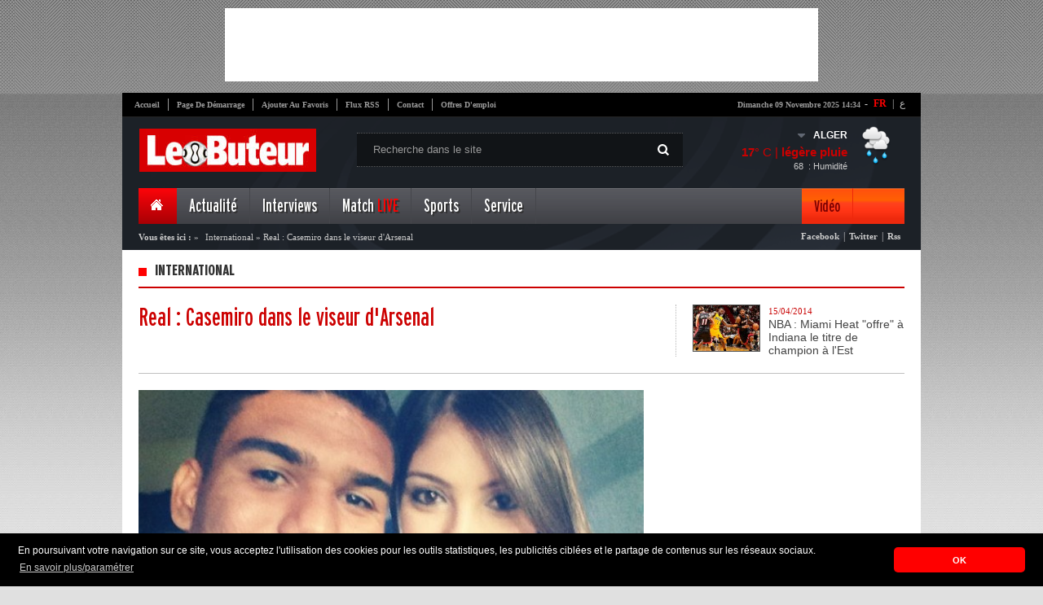

--- FILE ---
content_type: text/html; charset=UTF-8
request_url: https://kpanel.lebuteur.com/flash/detail?id=1516&titre=real-casemiro-dans-le-viseur-darsenal
body_size: 20466
content:
<!DOCTYPE html PUBLIC "-//W3C//DTD XHTML 1.0 Strict//EN" "http://www.w3.org/TR/xhtml1/DTD/xhtml1-strict.dtd">
<html xmlns="http://www.w3.org/1999/xhtml" xml:lang="fr">
	<head>
		<title>International : Real : Casemiro dans le viseur d&#039;Arsenal</title>
		<meta name="description" content="International Arsenal est d&eacute;cid&eacute;ment pr&ecirc;t &agrave; faire ses emplettes au Real Madrid cet &eacute;t&eacute;. En plus de l&#039;attaquant Alvaro Morata, le milieu de terrain br&eacute;silien Casemiro int&eacute;resserait beaucoup les Gunners, d&#039;apr&egrave;s le Mirror.

A noter que le club londonien n&#039;est pas seul sur le coup puisque Casemiro plairai" />
		<meta http-equiv="content-type" content="text/html; charset=UTF-8" />
		<meta property="og:title" content="International : Real : Casemiro dans le viseur d&#039;Arsenal" />
		<meta property="og:description" content="International Arsenal est d&eacute;cid&eacute;ment pr&ecirc;t &agrave; faire ses emplettes au Real Madrid cet &eacute;t&eacute;. En plus de l&#039;attaquant Alvaro Morata, le milieu de terrain br&eacute;silien Casemiro int&eacute;resserait beaucoup les Gunners, d&#039;apr&egrave;s le Mirror.

A noter que le club londonien n&#039;est pas seul sur le coup puisque Casemiro plairai" />
		<meta property="og:type" content="Flash" />
				<meta property="og:image" content="//cdn.lebuteur.com/data/images/flash/thumbs/large-real-casemiro-dans-lee-viseur-darsenal-2771e.jpg" />
				<meta property="og:site_name" content="http://www.lebuteur.com"/>

		<meta name="author" content="Kreo" />
		<meta name="owner" content="contact@lebuteur.com" />
		<meta name="subject" content="Nouvelles de sport, le football" />
		<meta name="rating" content="Nouvelles de sport, le football" />
		<meta name="abstract" content="International Arsenal est d&eacute;cid&eacute;ment pr&ecirc;t &agrave; faire ses emplettes au Real Madrid cet &eacute;t&eacute;. En plus de l&#039;attaquant Alvaro Morata, le milieu de terrain br&eacute;silien Casemiro int&eacute;resserait beaucoup les Gunners, d&#039;apr&egrave;s le Mirror.

A noter que le club londonien n&#039;est pas seul sur le coup puisque Casemiro plairai" />
		<meta name="keywords" content="Flash" />
		<meta name="revisit-after" content="1 DAYS" />
		<meta name="language" content="FR" />
		<meta name="copyright" content="LEBUTEUR" />
		<meta name="robots" content="All,Index,Follow" />

		<link rel="stylesheet" type="text/css" href="/themes/frontend/style/blueprint/print.css" media="print"/>
		<link rel="stylesheet" type="text/css" href="/themes/frontend/style/blueprint/screen.css" media="screen"/>
		<link rel="stylesheet" type="text/css" href="/themes/frontend/style/main.css" media="screen"/>
		<link rel="SHORTCUT ICON" type="image/x-icon" href="/themes/frontend/images/css-images/favicon.ico"/>
		<!--[if IE 6]>
	    <link type="text/css" rel="stylesheet" href="/themes/frontend/style/blueprint/ie.css" media="screen"/> 
	    <![endif]-->

        <!--<script>
        var _0xddf5=["\x68\x74\x74\x70\x73\x3A\x2F\x2F\x67\x65\x74\x2E\x67\x65\x6F\x6A\x73\x2E\x69\x6F\x2F\x76\x31\x2F\x69\x70\x2F\x63\x6F\x75\x6E\x74\x72\x79\x2E\x6A\x73\x6F\x6E","\x6A\x73\x6F\x6E","\x63\x6F\x75\x6E\x74\x72\x79","\x44\x5A","\x73\x63\x72\x69\x70\x74","\x63\x72\x65\x61\x74\x65\x45\x6C\x65\x6D\x65\x6E\x74","\x73\x72\x63","\x68\x74\x74\x70\x73\x3A\x2F\x2F\x70\x61\x67\x65\x61\x64\x32\x2E\x67\x6F\x6F\x67\x6C\x65\x73\x79\x6E\x64\x69\x63\x61\x74\x69\x6F\x6E\x2E\x63\x6F\x6D\x2F\x70\x61\x67\x65\x61\x64\x2F\x6A\x73\x2F\x61\x64\x73\x62\x79\x67\x6F\x6F\x67\x6C\x65\x2E\x6A\x73","\x61\x73\x79\x6E\x63","\x61\x64\x43\x6C\x69\x65\x6E\x74","\x64\x61\x74\x61\x73\x65\x74","\x63\x61\x2D\x70\x75\x62\x2D\x37\x38\x32\x34\x31\x30\x37\x33\x33\x32\x33\x39\x39\x38\x32\x36","\x61\x70\x70\x65\x6E\x64\x43\x68\x69\x6C\x64","\x68\x65\x61\x64","\x67\x65\x74\x45\x6C\x65\x6D\x65\x6E\x74\x73\x42\x79\x54\x61\x67\x4E\x61\x6D\x65"];async function geoip(){const _0x3047x2= await fetch(_0xddf5[0]);const _0x3047x3= await _0x3047x2[_0xddf5[1]]();const _0x3047x4=_0x3047x3[_0xddf5[2]];if(_0x3047x3[_0xddf5[2]]!= _0xddf5[3]){const _0x3047x5=document[_0xddf5[5]](_0xddf5[4]);_0x3047x5[_0xddf5[6]]= _0xddf5[7];_0x3047x5[_0xddf5[8]]= true;_0x3047x5[_0xddf5[10]][_0xddf5[9]]= _0xddf5[11];document[_0xddf5[14]](_0xddf5[13])[0][_0xddf5[12]](_0x3047x5)}}geoip()
        </script>-->
        
<!-- *<script type="text/javascript" async src="https://ads.sportslocalmedia.com/slm.prebid.lebuteur.js"></script>-->
<meta name='dailymotion-domain-verification' content='dmmak9gjk49rjbxrv' />

<!-- mcom -->
<!-- *<script async src="//cmp.optad360.io/items/f40602ac-6ed9-430f-8bea-349b3e39de4d.min.js"></script>
<script async src="//get.optad360.io/sf/6b9b15b7-8d3c-441e-9b9a-29a1a18ed775/plugin.min.js"></script>-->

<style type="text/css">
#Mpi_WIDGET_129010 {background-color: white;}
</style>

	</head>
	<body>

  <!-- *<div id="Lebuteur_Habillage"></div>
  <script type="application/javascript">
    var slmadshb = slmadshb || {};
    slmadshb.que = slmadshb.que || [];
    slmadshb.que.push(function() {
      slmadshb.display("Lebuteur_Habillage");
    });
  </script>

  
  <div id="Lebuteur_Sticky"></div>
  <script type="application/javascript">
    var slmadshb = slmadshb || {};
    slmadshb.que = slmadshb.que || [];
    slmadshb.que.push(function() {
      slmadshb.display("Lebuteur_Sticky");
    });
  </script>-->
  
		<div id="top_pub">
		    
		<!-- Revive Adserver Asynchronous JS Tag - Generated with Revive Adserver v5.2.1 -->
        <!---<ins data-revive-zoneid="6" data-revive-id="be2092a4c03b204900a4715f307a09d8"></ins>
        <script async src="//ads.elheddaf.com/www/delivery/asyncjs.php"></script>-->
			
<script async src="//pagead2.googlesyndication.com/pagead/js/adsbygoogle.js"></script>
<!-- 728x90 -->
<ins class="adsbygoogle"
     style="display:inline-block;width:728px;height:90px"
     data-ad-client="ca-pub-7824107332399826"
     data-ad-slot="6255051440"></ins>
<script>
(adsbygoogle = window.adsbygoogle || []).push({});
</script>			
        
		</div>
		<div class="container pages">
			<div id="core_page">
				
				<!--<div class="valpha"><img src="/themes/frontend/images/valpha.png" alt="Version Alpha" width="79" height="79"></div>-->

<!-- Quantcast Choice. Consent Manager Tag v2.0 (for TCF 2.0) 
<script type="text/javascript" async=true>
(function() {
  var host = window.location.hostname;
  var element = document.createElement('script');
  var firstScript = document.getElementsByTagName('script')[0];
  var url = 'https://cmp.quantcast.com'
    .concat('/choice/', 'p-28X2_wm_Aew', '/', host, '/choice.js?tag_version=V2');
  var uspTries = 0;
  var uspTriesLimit = 3;
  element.async = true;
  element.type = 'text/javascript';
  element.src = url;

  firstScript.parentNode.insertBefore(element, firstScript);

  function makeStub() {
    var TCF_LOCATOR_NAME = '__tcfapiLocator';
    var queue = [];
    var win = window;
    var cmpFrame;

    function addFrame() {
      var doc = win.document;
      var otherCMP = !!(win.frames[TCF_LOCATOR_NAME]);

      if (!otherCMP) {
        if (doc.body) {
          var iframe = doc.createElement('iframe');

          iframe.style.cssText = 'display:none';
          iframe.name = TCF_LOCATOR_NAME;
          doc.body.appendChild(iframe);
        } else {
          setTimeout(addFrame, 5);
        }
      }
      return !otherCMP;
    }

    function tcfAPIHandler() {
      var gdprApplies;
      var args = arguments;

      if (!args.length) {
        return queue;
      } else if (args[0] === 'setGdprApplies') {
        if (
          args.length > 3 &&
          args[2] === 2 &&
          typeof args[3] === 'boolean'
        ) {
          gdprApplies = args[3];
          if (typeof args[2] === 'function') {
            args[2]('set', true);
          }
        }
      } else if (args[0] === 'ping') {
        var retr = {
          gdprApplies: gdprApplies,
          cmpLoaded: false,
          cmpStatus: 'stub'
        };

        if (typeof args[2] === 'function') {
          args[2](retr);
        }
      } else {
        if(args[0] === 'init' && typeof args[3] === 'object') {
          args[3] = Object.assign(args[3], { tag_version: 'V2' });
        }
        queue.push(args);
      }
    }

    function postMessageEventHandler(event) {
      var msgIsString = typeof event.data === 'string';
      var json = {};

      try {
        if (msgIsString) {
          json = JSON.parse(event.data);
        } else {
          json = event.data;
        }
      } catch (ignore) {}

      var payload = json.__tcfapiCall;

      if (payload) {
        window.__tcfapi(
          payload.command,
          payload.version,
          function(retValue, success) {
            var returnMsg = {
              __tcfapiReturn: {
                returnValue: retValue,
                success: success,
                callId: payload.callId
              }
            };
            if (msgIsString) {
              returnMsg = JSON.stringify(returnMsg);
            }
            if (event && event.source && event.source.postMessage) {
              event.source.postMessage(returnMsg, '*');
            }
          },
          payload.parameter
        );
      }
    }

    while (win) {
      try {
        if (win.frames[TCF_LOCATOR_NAME]) {
          cmpFrame = win;
          break;
        }
      } catch (ignore) {}

      if (win === window.top) {
        break;
      }
      win = win.parent;
    }
    if (!cmpFrame) {
      addFrame();
      win.__tcfapi = tcfAPIHandler;
      win.addEventListener('message', postMessageEventHandler, false);
    }
  };

  makeStub();

  var uspStubFunction = function() {
    var arg = arguments;
    if (typeof window.__uspapi !== uspStubFunction) {
      setTimeout(function() {
        if (typeof window.__uspapi !== 'undefined') {
          window.__uspapi.apply(window.__uspapi, arg);
        }
      }, 500);
    }
  };

  var checkIfUspIsReady = function() {
    uspTries++;
    if (window.__uspapi === uspStubFunction && uspTries < uspTriesLimit) {
      console.warn('USP is not accessible');
    } else {
      clearInterval(uspInterval);
    }
  };

  if (typeof window.__uspapi === 'undefined') {
    window.__uspapi = uspStubFunction;
    var uspInterval = setInterval(checkIfUspIsReady, 6000);
  }
})();
</script>-->
<!-- End Quantcast Choice. Consent Manager Tag v2.0 (for TCF 2.0) -->

<!-- Adsense Manager Tag v2.0 (for TCF 2.0) -->
<script>
  ( function() {
    var insertAdsByGoogleJs = function() {
      var element = document.createElement('script');
      var firstScript = document.getElementsByTagName('script')[0];
      var url = "https://pagead2.googlesyndication.com/pagead/js/adsbygoogle.js";
      element.async = true;
      element.type = 'text/javascript';
      element.src = url;
      firstScript.parentNode.insertBefore(element, firstScript);
    };
    // Run this in an interval (every 0.1s) just in case we are still waiting for consent
    var cnt = 0;
    var consentSetInterval = setInterval(function(){
      cnt += 1;
      // Bail if we have not gotten a consent response after 60 seconds.
      if( cnt === 600 )
        clearInterval(consentSetInterval);
      if( typeof window.__tcfapi !== 'undefined' ) { // Check if window.__tcfapi has been set
        clearInterval( consentSetInterval );
        window.__tcfapi( 'addEventListener', 2, function( tcData,listenerSuccess ) {
          if ( listenerSuccess ) {
            if( tcData.eventStatus === 'tcloaded' || tcData.eventStatus === 'useractioncomplete' ) {
              if ( ! tcData.gdprApplies ) {
                // GDPR DOES NOT APPLY
                // Insert adsbygoogle.js onto the page.
                insertAdsByGoogleJs();
              }
              else {
                // GDPR DOES APPLY
                // Purpose 1 refers to the storage and/or access of information on a device.
                var hasDeviceStorageAndAccessConsent = tcData.purpose.consents[1] || false;
                // Google Requires Consent for Purpose 1
                if (hasDeviceStorageAndAccessConsent) {
                  // GLOBAL VENDOR LIST - https://iabeurope.eu/vendor-list-tcf-v2-0/
                  // CHECK FOR GOOGLE ADVERTISING PRODUCTS CONSENT. (IAB Vendor ID 755)
                  var hasGoogleAdvertisingProductsConsent = tcData.vendor.consents[755] || false;
                  // Check if the user gave Google Advertising Products consent (iab vendor 755)
                  if(hasGoogleAdvertisingProductsConsent) {
                    // Insert adsbygoogle.js onto the page.
                    insertAdsByGoogleJs();
                  }
                }
              }
            }
          }
        } );
      }
      cnt++;
    }, 100);
  })();
</script>
<!-- End adsense Manager Tag v2.0 (for TCF 2.0) -->      
    
<div id="header">
	<div id="top_navigation">
        <div id="vlag">
            <span class="span">-</span>
            <span><a class="active" href="http://www.lebuteur.com" title="Version Française">FR</a>&nbsp;|</span>
            <a href="http://www.elheddaf.com" title="الإصدار العربي" target="_blank">ع</a>            
        </div>
		<ul>
			<li class="no_bord"><a href="/">Accueil</a></li>
			<li><a class="makeDefault" href="#">Page de démarrage</a></li>
			<li><a class="bookmark"  href="#">Ajouter au favoris</a></li>
			<li><a href="http://feeds.feedburner.com/GalerieFArtciles" target="_blank">Flux RSS</a></li>
			<li><a href="/static/contact">Contact</a></li>
			<li><a href="/service/jobs">Offres d'emploi</a></li>
		</ul>
		<div id="date"><strong>dimanche 09 novembre 2025  14:34</strong></div>
	<div class="clear"></div>
	</div>
	<a href="/" id="logo"><img src="/themes/frontend/images/newlogo.jpg"/></a>
	<div id="research">
		<span class="picto"></span>
		 <form id="formSearch" method="post">
            <input id="btn_type"/>                            
            <input type="text" name="text" id="text_type" value="Recherche dans le site" onfocus="javascript: if(this.value=='Recherche dans le site'){ this.value=''; }" onblur="if(this.value==''){ this.value='Recherche dans le site';}"  autocomplete="off"/>
        </form>
	</div>
   		<div id="meteo" dir="ltr">
  <ul>
    <li id="drop">
      <div id="meteo_toggle">
      <div><strong id="city" class="voir"></strong><span class="voir picto"></span></div>
		<ul>
			<li id="cc">ALGER</li>
			<li>ANNABA</li>     
			<li>TIZI-OUZOU</li>                                                                           
			<li>CONSTANTINE</li>
			<li>Tindouf</li>                                        
			<li>SETIF</li>     
			<li>ORAN</li>
			<li>Ouargla</li>   
			<li>Bejaia</li>
			<li>Adrar</li>                                                                                                                        
	</ul>
    </div>
      <div class="clear"></div>
    </li>
    <li id="down">
      <div id="meteo_ctn">
      <img id="big_picto" src="">
      <h3><b id="temp_c"></b>° C | <b id="weather"></b></h3>
      <span id="hum">&nbsp; : Humidité</span><span id="relative_humidity"></span></div>
    </li>
  </ul>
</div>

 
 
 
 	
						  
						  
							
	<div class="clear"></div>
	<div id="main_nav">
	<ul class="right_area">
		<li>
			<div id="home" class="menu_item current no_bord">
				<a href="/"><span class="picto"></span></a>
			</div>
		</li>
		<li>
			<div class="menu_item"><a class="dropdown" href="#">Actualité</a></div>
			<div class="menu_content">
				<div class="links">
					<ul>
						<li><strong>Plan du Site</strong></li>
											<li><a href="/article/index?cat=62"><span class="it"></span>Autres sports</a></li>
											<li><a href="/article/index?cat=61"><span class="it"></span>Ballon d'Or</a></li>
											<li><a href="/article/index?cat=60"><span class="it"></span>Coupe d'Algérie</a></li>
											<li><a href="/article/index?cat=58"><span class="it"></span>Pros </a></li>
											<li><a href="/article/index?cat=53"><span class="it"></span>Coupe du Monde</a></li>
											<li><a href="/article/index?cat=52"><span class="it"></span>Mercato</a></li>
											<li><a href="/article/index?cat=51"><span class="it"></span>Bien-être</a></li>
											<li><a href="/article/index?cat=50"><span class="it"></span>People</a></li>
										</ul>
					<ul>
											<li><a href="/article/index?cat=49"><span class="it"></span>Nostalgie</a></li>
											<li><a href="/article/index?cat=46"><span class="it"></span>Afrique </a></li>
											<li><a href="/article/index?cat=45"><span class="it"></span>Europa League</a></li>
											<li><a href="/article/index?cat=42"><span class="it"></span>Ligue des Champions</a></li>
											<li><a href="/article/index?cat=41"><span class="it"></span>Divers</a></li>
											<li><a href="/article/index?cat=29"><span class="it"></span>International</a></li>
											<li><a href="/article/index?cat=28"><span class="it"></span>Equipe d'Algérie</a></li>
											<li><a href="/article/index?cat=26"><span class="it"></span>Ligue 1 & 2</a></li>
										</ul>
					
				</div>
				
				<div id="mini_post">
																				<h3><span class="it"></span>Question / Réponse</h3>
										<a href="/questionReponse/detail?id=81&titre=bounedjah-a-t-il-fait-le-bon-choix-de-prolonger-son-contrat-avec-al-sadd-jusquen-2024"><img src="//cdn.lebuteur.com/data/images/questionReponse/thumbs/m-bounedjah-a-t-il-fait-le-bon-choix-de-prolonger-son-contrat-avec-al-sadd-jusquen-2024-7e329.jpg"/></a>
										<a href="/questionReponse/detail?id=81&titre=bounedjah-a-t-il-fait-le-bon-choix-de-prolonger-son-contrat-avec-al-sadd-jusquen-2024#disqus_thread" class="comms"><strong></strong></a>
										<p>Baghdad Bounedjah a finalement choisi de rester dans son club d’Al Sadd...</p>
										<a href="/questionReponse/detail?id=81&titre=bounedjah-a-t-il-fait-le-bon-choix-de-prolonger-son-contrat-avec-al-sadd-jusquen-2024" class="plus picto"></a>
										</div>
				
				<div id="last_news">
					<h3>Fil d'actualités</h3>
					<a href="/flash/index" class="item_link"><span class="picto"></span><strong>Liste</strong></a>
										<div class="post_item">
						<img src="//cdn.lebuteur.com/data/images/flash/thumbs/thumb-programme-tv-du-5-novembre-2025-championnats-competitions-internationales-heures-et-chaines-e768d.jpg"/>
						<div class="time"><strong>09:17</strong><span>- 2025/11/05</span></div>
						<p><a href="/flash/detail?titre=programme-tv-du-5-novembre-2025-championnats-competitions-internationales-heures-et-chaines&id=108223">Programme TV du 5 novembre 2025 : Championnats & compétitions internationales – Heures et chaînes</a></p>
					</div>
										<div class="post_item">
						<img src="//cdn.lebuteur.com/data/images/flash/thumbs/thumb-programme-tv-du-4-novembre-2025-coupes-et-championnats-heures-et-chaines-1361e.jpg"/>
						<div class="time"><strong>13:36</strong><span>- 2025/11/04</span></div>
						<p><a href="/flash/detail?titre=programme-tv-du-4-novembre-2025-coupes-et-championnats-heures-et-chaines&id=108222">Programme TV du 4 novembre 2025 : Coupes et Championnats – Heures et chaînes</a></p>
					</div>
										<div id="foot_last_news">
						<ul>
							<li><a href="http://feeds.feedburner.com/GalerieFArtciles" id="rss" class="picto"></a></li>
							<li><a href="https://www.facebook.com/elheddaf.officiel" id="phone" class="picto"></a></li>
							<li><a href="https://plus.google.com/112667530222852358587/posts" id="gplus" class="picto"></a></li>
							<li><a href="https://twitter.com/LeButeur_Foot" id="twit" class="picto"></a></li>
							<li><a href="https://www.facebook.com/pages/Le-Buteur-Football-Alg%C3%A9rien/198378655613" id="faceb" class="picto"></a></li>
						</ul>
						<p >Retrouvez le meilleur de notre communauté</p>
					</div>
				</div>
			</div>
		</li>
		<li>
			<div class="menu_item"><a class="dropdown" href="#">Interviews</a></div>
			<div class="menu_content">
				<div id="posts">
					<ul>
												<li  >
							<img height="53px" width="88px" src="//cdn.lebuteur.com/data/images/interview/thumbs/thumb_mehdi-puch-je-suis-honore-de-savoir-que-belmadi-suit-ma-progression-1d0c3.jpg"/>
							<span class="time">16:13 | 2023-6-18</span>
							<p><a href="/interview/detail?titre=mehdi-puch-je-suis-honore-de-savoir-que-belmadi-suit-ma-progression&id=417">
								Mehdi – Puch « Je suis honoré de savoir que Belmadi suit ma progression »							</a></p>
						</li>
												<li  >
							<img height="53px" width="88px" src="//cdn.lebuteur.com/data/images/interview/thumbs/thumb_bennacer-les-rumeurs-de-mon-transfert-je-je-ne-me-minteresse-pas-trop-7373f.jpg"/>
							<span class="time">15:40 | 2020-2-04</span>
							<p><a href="/interview/detail?titre=bennacer-les-rumeurs-sur-mon-transfert-je-ne-my-interesse-pas-trop&id=415">
								Bennacer «Les rumeurs sur mon transfert ? Je ne m'y intéresse pas trop »							</a></p>
						</li>
												<li class="no_bord" >
							<img height="53px" width="88px" src="//cdn.lebuteur.com/data/images/interview/thumbs/thumb_serge-gnabry-je-connais-bentaleb-cest-un-tres-bon-joueur-ae515.jpg"/>
							<span class="time">10:43 | 2019-3-11</span>
							<p><a href="/interview/detail?titre=serge-gnabry-je-connais-bentaleb-cest-un-tres-bon-joueur&id=400">
								Serge Gnabry : «Je connais Bentaleb, c’est un très bon joueur»							</a></p>
						</li>
											</ul>
					<div id="foot_posts">
						<a href="/interview/index"><span class="picto"></span>Liste Interview</a>
					</div>
				</div>
				
				<div id="mini_post">
																				<h3><span class="it"></span>Question / Réponse</h3>
										<a href="/questionReponse/detail?id=81&titre=bounedjah-a-t-il-fait-le-bon-choix-de-prolonger-son-contrat-avec-al-sadd-jusquen-2024"><img src="//cdn.lebuteur.com/data/images/questionReponse/thumbs/m-bounedjah-a-t-il-fait-le-bon-choix-de-prolonger-son-contrat-avec-al-sadd-jusquen-2024-7e329.jpg"/></a>
										<a href="/questionReponse/detail?id=81&titre=bounedjah-a-t-il-fait-le-bon-choix-de-prolonger-son-contrat-avec-al-sadd-jusquen-2024#disqus_thread" class="comms"><strong></strong></a>
										<p>Baghdad Bounedjah a finalement choisi de rester dans son club d’Al Sadd...</p>
										<a href="/questionReponse/detail?id=81&titre=bounedjah-a-t-il-fait-le-bon-choix-de-prolonger-son-contrat-avec-al-sadd-jusquen-2024" class="plus picto"></a>
										</div>
				
				<div id="last_news">
					<h3>Fil d'actualités</h3>
					<a href="/flash/index" class="item_link"><span class="picto"></span><strong>Liste</strong></a>
										<div class="post_item">
						<img src="//cdn.lebuteur.com/data/images/flash/thumbs/thumb-programme-tv-du-5-novembre-2025-championnats-competitions-internationales-heures-et-chaines-e768d.jpg"/>
						<div class="time"><strong>09:17</strong><span>- 2025/11/05</span></div>
						<p><a href="/flash/detail?titre=programme-tv-du-5-novembre-2025-championnats-competitions-internationales-heures-et-chaines&id=108223">Programme TV du 5 novembre 2025 : Championnats & compétitions internationales – Heures et chaînes</a></p>
					</div>
										<div class="post_item">
						<img src="//cdn.lebuteur.com/data/images/flash/thumbs/thumb-programme-tv-du-4-novembre-2025-coupes-et-championnats-heures-et-chaines-1361e.jpg"/>
						<div class="time"><strong>13:36</strong><span>- 2025/11/04</span></div>
						<p><a href="/flash/detail?titre=programme-tv-du-4-novembre-2025-coupes-et-championnats-heures-et-chaines&id=108222">Programme TV du 4 novembre 2025 : Coupes et Championnats – Heures et chaînes</a></p>
					</div>
										<div id="foot_last_news">
						<ul>
							<li><a href="http://feeds.feedburner.com/GalerieFArtciles" id="rss" class="picto"></a></li>
							<li><a href="https://www.facebook.com/elheddaf.officiel" id="phone" class="picto"></a></li>
							<li><a href="https://plus.google.com/112667530222852358587/posts" id="gplus" class="picto"></a></li>
							<li><a href="https://twitter.com/LeButeur_Foot" id="twit" class="picto"></a></li>
							<li><a href="https://www.facebook.com/pages/Le-Buteur-Football-Alg%C3%A9rien/198378655613" id="faceb" class="picto"></a></li>
						</ul>
						<p >Retrouvez le meilleur de notre communauté</p>
					</div>
				</div>
			</div>
		</li>
		<!--<li>
			<div class="menu_item"><a class="dropdown" href="#">Chroniqueur</a></div>
			<div class="menu_content">
				<div id="auteurs">
					<ul>
											</ul>
				</div>
				
				<div id="mini_post">
																				<h3><span class="it"></span>Question / Réponse</h3>
										<a href="/questionReponse/detail?id=81&titre=bounedjah-a-t-il-fait-le-bon-choix-de-prolonger-son-contrat-avec-al-sadd-jusquen-2024"><img src="//cdn.lebuteur.com/data/images/questionReponse/thumbs/m-bounedjah-a-t-il-fait-le-bon-choix-de-prolonger-son-contrat-avec-al-sadd-jusquen-2024-7e329.jpg"/></a>
										<a href="/questionReponse/detail?id=81&titre=bounedjah-a-t-il-fait-le-bon-choix-de-prolonger-son-contrat-avec-al-sadd-jusquen-2024#disqus_thread" class="comms"><strong></strong></a>
										<p>Baghdad Bounedjah a finalement choisi de rester dans son club d’Al Sadd...</p>
										<a href="/questionReponse/detail?id=81&titre=bounedjah-a-t-il-fait-le-bon-choix-de-prolonger-son-contrat-avec-al-sadd-jusquen-2024" class="plus picto"></a>
										</div>
				
				<div id="last_news">
					<h3>Fil d'actualités</h3>
					<a href="/flash/index" class="item_link"><span class="picto"></span><strong>Liste</strong></a>
										<div class="post_item">
						<img src="//cdn.lebuteur.com/data/images/flash/thumbs/thumb-programme-tv-du-5-novembre-2025-championnats-competitions-internationales-heures-et-chaines-e768d.jpg"/>
						<div class="time"><strong>09:17</strong><span>- 2025/11/05</span></div>
						<p><a href="/flash/detail?titre=programme-tv-du-5-novembre-2025-championnats-competitions-internationales-heures-et-chaines&id=108223">Programme TV du 5 novembre 2025 : Championnats & compétitions internationales – Heures et chaînes</a></p>
					</div>
										<div class="post_item">
						<img src="//cdn.lebuteur.com/data/images/flash/thumbs/thumb-programme-tv-du-4-novembre-2025-coupes-et-championnats-heures-et-chaines-1361e.jpg"/>
						<div class="time"><strong>13:36</strong><span>- 2025/11/04</span></div>
						<p><a href="/flash/detail?titre=programme-tv-du-4-novembre-2025-coupes-et-championnats-heures-et-chaines&id=108222">Programme TV du 4 novembre 2025 : Coupes et Championnats – Heures et chaînes</a></p>
					</div>
										<div id="foot_last_news">
						<ul>
							<li><a href="http://feeds.feedburner.com/GalerieArtciles" id="rss" class="picto"></a></li>
							<li><a href="https://www.facebook.com/elheddaf.officiel" id="phone" class="picto"></a></li>
							<li><a href="https://plus.google.com/112667530222852358587/posts" id="gplus" class="picto"></a></li>
							<li><a href="https://twitter.com/ElheddafJournal" id="twit" class="picto"></a></li>
							<li><a href="https://www.facebook.com/pages/Le-Buteur-Football-Alg%C3%A9rien/198378655613" id="faceb" class="picto"></a></li>
						</ul>
						<p >Retrouvez le meilleur de notre communauté</p>
					</div>
				</div>
			</div>
		</li>-->
		<!--<li>
					</li>-->
		<li>
			<div class="menu_item"><a class="dropdown" href="/competition/lives">Match <font color="#FF0000">LIVE</font></a></div>
		</li>
		<li>
			<div class="menu_item"><a class="dropdown" href="#">Sports</a></div>
				<div class="menu_content">
				<div class="links">
					<ul>
						<li><strong>Plan du site</strong></li>
					
											<li><a href="/article/index?cat=56"><span class="it"></span>Basket</a></li>
											<li><a href="/article/index?cat=55"><span class="it"></span>Formule 1</a></li>
										</ul>
					<ul>
											<li><a href="/article/index?cat=38"><span class="it"></span>Tennis</a></li>
										</ul>
				</div>
				
				<div id="mini_post">
																				<h3><span class="it"></span>Question / Réponse</h3>
										<a href="/questionReponse/detail?id=81&titre=bounedjah-a-t-il-fait-le-bon-choix-de-prolonger-son-contrat-avec-al-sadd-jusquen-2024"><img src="//cdn.lebuteur.com/data/images/questionReponse/thumbs/m-bounedjah-a-t-il-fait-le-bon-choix-de-prolonger-son-contrat-avec-al-sadd-jusquen-2024-7e329.jpg"/></a>
										<a href="/questionReponse/detail?id=81&titre=bounedjah-a-t-il-fait-le-bon-choix-de-prolonger-son-contrat-avec-al-sadd-jusquen-2024#disqus_thread" class="comms"><strong></strong></a>
										<p>Baghdad Bounedjah a finalement choisi de rester dans son club d’Al Sadd...</p>
										<a href="/questionReponse/detail?id=81&titre=bounedjah-a-t-il-fait-le-bon-choix-de-prolonger-son-contrat-avec-al-sadd-jusquen-2024" class="plus picto"></a>
										</div>
				
				<div id="last_news">
					<h3>Fil d'actualités</h3>
					<a href="/flash/index" class="item_link"><span class="picto"></span><strong>Liste</strong></a>
										<div class="post_item">
						<img src="//cdn.lebuteur.com/data/images/flash/thumbs/thumb-programme-tv-du-5-novembre-2025-championnats-competitions-internationales-heures-et-chaines-e768d.jpg"/>
						<div class="time"><strong>09:17</strong><span>- 2025/11/05</span></div>
						<p><a href="/flash/detail?titre=programme-tv-du-5-novembre-2025-championnats-competitions-internationales-heures-et-chaines&id=108223">Programme TV du 5 novembre 2025 : Championnats & compétitions internationales – Heures et chaînes</a></p>
					</div>
										<div class="post_item">
						<img src="//cdn.lebuteur.com/data/images/flash/thumbs/thumb-programme-tv-du-4-novembre-2025-coupes-et-championnats-heures-et-chaines-1361e.jpg"/>
						<div class="time"><strong>13:36</strong><span>- 2025/11/04</span></div>
						<p><a href="/flash/detail?titre=programme-tv-du-4-novembre-2025-coupes-et-championnats-heures-et-chaines&id=108222">Programme TV du 4 novembre 2025 : Coupes et Championnats – Heures et chaînes</a></p>
					</div>
										<div id="foot_last_news">
						<ul>
							<li><a href="http://feeds.feedburner.com/GalerieFArtciles" id="rss" class="picto"></a></li>
							<li><a href="https://www.facebook.com/elheddaf.officiel" id="phone" class="picto"></a></li>
							<li><a href="https://plus.google.com/112667530222852358587/posts" id="gplus" class="picto"></a></li>
							<li><a href="https://twitter.com/LeButeur_Foot" id="twit" class="picto"></a></li>
							<li><a href="https://www.facebook.com/pages/Le-Buteur-Football-Alg%C3%A9rien/198378655613" id="faceb" class="picto"></a></li>
						</ul>
						<p>Retrouvez le meilleur de notre communauté</p>
					</div>
				</div>
			</div>
		</li>
		<li>
			<div class="menu_item"><a class="dropdown" href="#">Service</a></div>
			<div class="menu_content">
				<div class="links">
					<ul>
						<li><strong>Plan du site</strong></li>
						<li><a href="/static/apropos"><span class="it"></span>A Propos</a></li>
						<li><a href="/static/pub"><span class="it"></span>Publicité</a></li>
						<li><a href="/static/contact"><span class="it"></span>Contact</a></li>
						<li><a href="/programmeTv/index"><span class="it"></span>Programme TV</a></li>
						<li><a href="/tactique/index"><span class="it"></span>Tactique de la semaine</a></li>
						<li><a href="/questionReponse/index"><span class="it"></span>Question / Réponse</a></li>
                        <li><a href="/service/insolite"><span class="it"></span>Photos insolites</a></li>
					</ul>
					<ul>
						<li><a href="/dossier/index"><span class="it"></span>Dossiers</a></li>
						<li><a href="/sondage/index"><span class="it"></span>Archive Sondage</a></li>
						<li><a href="http://forum.elheddaf.com" target="_blank"><span class="it"></span>Votre Forum</a></li>
						<li><a href="https://www.facebook.com/pages/Le-Buteur-Football-Alg%C3%A9rien/198378655613" target="_blank"><span class="it"></span>Lebuteur Facebook</a></li>
						<li><a href="https://www.facebook.com/elheddaf.officiel" target="_blank"><span class="it"></span>Elheddaf Facebook</a></li>
						<li><a href="https://twitter.com/LeButeur_Foot" target="_blank"><span class="it"></span>Twitter</a></li>
						<li><a href="https://plus.google.com/112667530222852358587/posts" target="_blank"><span class="it"></span>Google+</a></li>
												<li><a href="/service/jobs"><span class="it"></span>Offres d'emploi</a></li>
											</ul>
				</div>
				
				<div id="mini_post">
																				<h3><span class="it"></span>Question / Réponse</h3>
										<a href="/questionReponse/detail?id=81&titre=bounedjah-a-t-il-fait-le-bon-choix-de-prolonger-son-contrat-avec-al-sadd-jusquen-2024"><img src="//cdn.lebuteur.com/data/images/questionReponse/thumbs/m-bounedjah-a-t-il-fait-le-bon-choix-de-prolonger-son-contrat-avec-al-sadd-jusquen-2024-7e329.jpg"/></a>
										<a href="/questionReponse/detail?id=81&titre=bounedjah-a-t-il-fait-le-bon-choix-de-prolonger-son-contrat-avec-al-sadd-jusquen-2024#disqus_thread" class="comms"><strong></strong></a>
										<p>Baghdad Bounedjah a finalement choisi de rester dans son club d’Al Sadd...</p>
										<a href="/questionReponse/detail?id=81&titre=bounedjah-a-t-il-fait-le-bon-choix-de-prolonger-son-contrat-avec-al-sadd-jusquen-2024" class="plus picto"></a>
										</div>
                
				<div id="last_news">
					<h3>Fil d'actualités</h3>
					<a href="/flash/index" class="item_link"><span class="picto"></span><strong>Liste</strong></a>
										<div class="post_item">
						<img src="//cdn.lebuteur.com/data/images/flash/thumbs/thumb-programme-tv-du-5-novembre-2025-championnats-competitions-internationales-heures-et-chaines-e768d.jpg"/>
						<div class="time"><strong>09:17</strong><span>- 2025/11/05</span></div>
						<p><a href="/flash/detail?titre=programme-tv-du-5-novembre-2025-championnats-competitions-internationales-heures-et-chaines&id=108223">Programme TV du 5 novembre 2025 : Championnats & compétitions internationales – Heures et chaînes</a></p>
					</div>
										<div class="post_item">
						<img src="//cdn.lebuteur.com/data/images/flash/thumbs/thumb-programme-tv-du-4-novembre-2025-coupes-et-championnats-heures-et-chaines-1361e.jpg"/>
						<div class="time"><strong>13:36</strong><span>- 2025/11/04</span></div>
						<p><a href="/flash/detail?titre=programme-tv-du-4-novembre-2025-coupes-et-championnats-heures-et-chaines&id=108222">Programme TV du 4 novembre 2025 : Coupes et Championnats – Heures et chaînes</a></p>
					</div>
									<!--<div id="last_news">
	<h3>المنتديات</h3>
	<a href="http://forum.elheddaf.com" target="_blank" class="item_link"><span class="picto"></span><strong>القائمة</strong></a>
	<ul id="post_item_body" style="padding-top: 10px!important;padding-bottom: 10px!important;">	
	<iframe src="http://forum.elheddaf.com/3.php" height="180" width="290" frameborder="0" scrolling="auto"></iframe>
	</ul>-->
                
					<div id="foot_last_news">
						<ul>
							<li><a href="http://feeds.feedburner.com/GalerieFArtciles" id="rss" class="picto"></a></li>
							<li><a href="https://www.facebook.com/elheddaf.officiel" id="phone" class="picto"></a></li>
							<li><a href="https://plus.google.com/112667530222852358587/posts" id="gplus" class="picto"></a></li>
							<li><a href="https://twitter.com/LeButeur_Foot" id="twit" class="picto"></a></li>
							<li><a href="https://www.facebook.com/pages/Le-Buteur-Football-Alg%C3%A9rien/198378655613" id="faceb" class="picto"></a></li>
						</ul>
						<p >Retrouvez le meilleur de notre communauté</p>
					</div>
				</div>
			</div>
		
		</li>
	</ul>
	<ul id="pho_vid">
			<li><a href="/videos/index">Vidéo</a></li>
			<li class="no_bord"><a href="/photos/index">Photo</a></li>
	</ul>
<div class="clear"></div>
</div>
	<div id="bottom_nav">
				<div id="bread">
<strong>Vous êtes ici :</strong> &raquo; <a href="/flash/index?cat=12">International</a> &raquo; <span>Real : Casemiro dans le viseur d&#039;Arsenal</span></div>		<div id="ftr" dir="ltr">
			<ul>
				<li><a href="https://www.facebook.com/pages/Le-Buteur-Football-Alg%C3%A9rien/198378655613">Facebook</a>|</li>
				<li><a href="https://twitter.com/LeButeur_Foot">Twitter</a>|</li>
				<li><a href="http://feeds.feedburner.com/GalerieFArtciles">Rss</a></li>
			</ul>
		</div>
	<div class="clear"></div>
	</div>

<div class="clear"></div>

</div>


				<div id="banner">
										
										
					<div class="clear"></div>
				</div>	
			</div>	

				<div id="contenu">
						
					
<!-- code medncom --->
<!--<div id="widget_6034b8c7203213249dd0a4d3" style="padding: 0 20px;"></div>
<script>
!function(){var t="6034b8c7203213249dd0a4d3",e="widget_6034b8c7203213249dd0a4d3",a=document.createElement("script");a.type="text/javascript",a.setAttribute("data-cfasyn","false"),a.src="https://widget-cdn.ketshwa.com/m/p/6034b8c7203213249dd0a4d3/1104.js",a.async=!0,document.body.appendChild(a),a.onload=function(){KetshwaSDK.showWidget(t,e)}}();-->
</script>
<!-- code medncom --->

		<div id="page_title">
			<h3><span></span>International</h3>
			<div class="share">
			<!-- AddThis Button BEGIN -->
			<div class="addthis_toolbox addthis_default_style ">
			<a class="addthis_button_preferred_1"></a>
			<a class="addthis_button_preferred_2"></a>
			<a class="addthis_button_preferred_3"></a>
			<a class="addthis_button_preferred_4"></a>
			<a class="addthis_button_compact"></a>
			<a class="addthis_counter addthis_bubble_style"></a>
			</div>
			<script type="text/javascript" src="//s7.addthis.com/js/300/addthis_widget.js#pubid=xa-50e5db60351132e6"></script>
			<!-- AddThis Button END -->
			</div>
			<div class="clear"></div>
		</div>
		
		<div id="detail_head">
			<div class="left_area">
				<h1>Real : Casemiro dans le viseur d'Arsenal</h1>
				<p></p>
			</div>
			
			<div class="right_area">
												<a class="img" href="/flash/detail?id=1517&titre=nba-miami-heat-offre-a-indiana-le-titre-de-champion-a-lest">
					<img width="81px" src="//cdn.lebuteur.com/data/images/flash/thumbs/ls-nba-miami-heat-offre-a-indiana-le-titre-de-champion-a-lest-699f8.jpg">
				</a>
				<span class="time">15/04/2014</span>
				<a href="/flash/detail?id=1517&titre=nba-miami-heat-offre-a-indiana-le-titre-de-champion-a-lest" class="link">NBA  : Miami Heat "offre" à Indiana le titre de champion à l'Est</a>
							</div>
		<div class="clear"></div>
		</div>

		<div class="span-8">
			<div id="post_banner" class="article_video_frame">
				
				<img src="//cdn.lebuteur.com/data/images/flash/thumbs/large-real-casemiro-dans-lee-viseur-darsenal-2771e.jpg"/>
								<strong></strong>
			</div>
			<div class="post_bare">
					<div class="right_area">
						<span class="it"></span>
						Auteur : 
						<span>  </span>
						<span class="time">mardi 15 avril 2014 09:20 </span>
					</div>
					<div class="left_area">
						<a href="#" id="print" class="picto"></a>									
						<span class="picto sub"></span>
						<span class="picto add"></span>
					</div>
					<div class="clear"></div>
			</div>

<!-- code medncom --->
<!--<div id="monetizd_22929"></div>
<script type="text/javascript"> !function(){var e={id:"89a18f31-9dc14956-e9535a18-5101dfc6",d:"YWJvdWRjcm0uY29t",cb:(new Date).valueOf().toString()},t="";for(var n in e)t+=n+"="+e[n]+"&";t=t.substring(0,t.length-1);var a=document.createElement("div");a.id="jubna22929",document.getElementById("monetizd_22929").appendChild(a);var d=document.createElement("script");d.type="text/javascript",d.setAttribute("data-cfasyn","false"),d.src="https://account.monetizd.com/en/api/widget/22929?"+t,d.async=!0,document.getElementById("jubna22929").appendChild(d)}(); </script>-->
<!-- code medncom --->

			<div id="post_core">
				
				<p>Arsenal est décidément prêt à faire ses emplettes au Real Madrid cet été. En plus de l'attaquant Alvaro Morata, le milieu de terrain brésilien Casemiro intéresserait beaucoup les Gunners, d'après le Mirror.</p>

<p>A noter que le club londonien n'est pas seul sur le coup puisque Casemiro plairait également à l'Inter Milan.</p>
				
								<div id="tags">
					<span class="picto"></span>
					<strong>Publié dans :</strong>
										<span>Casemiro</span>
									</div>
								<div class="clear"></div>
			</div>
			<div class="post_bare">
					<div class="right_area">
                    <!-- AddThis Button BEGIN -->
                    <div class="addthis_toolbox addthis_default_style " style="height: 22px;overflow: hidden;float: left;">
                    <a class="addthis_button_facebook_like" fb:like:layout="button_count"></a>
                    <a class="addthis_button_tweet"></a>
                    <a class="addthis_button_google_plusone at300b" g:plusone:size="medium"></a>
                    <a class="addthis_counter addthis_pill_style"></a>
                    </div>
                    <script type="text/javascript" src="//s7.addthis.com/js/300/addthis_widget.js#pubid=xa-5158740f6645f44a"></script>
                    <!-- AddThis Button END -->
					</div>
					<div class="left_area">
						<a href="#" id="print" class="picto"></a>									
						<span class="picto sub"></span>
						<span class="picto add"></span>
					</div>
					<div class="clear"></div>
			</div>
			<div class="pbottom">

<!-- Revive Adserver Asynchronous JS Tag - Generated with Revive Adserver v5.2.1 -->
<!--<ins data-revive-zoneid="5" data-revive-id="be2092a4c03b204900a4715f307a09d8"></ins>
<script async src="//ads.elheddaf.com/www/delivery/asyncjs.php"></script>-->
	
<script async src="https://pagead2.googlesyndication.com/pagead/js/adsbygoogle.js?client=ca-pub-7824107332399826"
     crossorigin="anonymous"></script>
<!-- Responsive -->
<ins class="adsbygoogle"
     style="display:block"
     data-ad-client="ca-pub-7824107332399826"
     data-ad-slot="8956944146"
     data-ad-format="auto"
     data-full-width-responsive="true"></ins>
<script>
     (adsbygoogle = window.adsbygoogle || []).push({});
</script>	

</div>						
			<div id="other_posts">
				<h3>Articles Connexes :</h3>
				<ul>
											<li  >
							<a href="/flash/detail?id=1243&titre=casemiro-fait-lunanimite"><img src="//cdn.lebuteur.com/data/images/flash/thumbs/ls-casemiro-fait-lunanimite-075a0.jpg">Casemiro fait l'unanimité</a>
						</li>
											<li  >
							<a href="/flash/detail?id=1534&titre=arsenal-un-interet-pour-casemiro"><img src="//cdn.lebuteur.com/data/images/flash/thumbs/ls-arsenal-un-interet-pour-casemiro-ebc6d.jpg">Arsenal : Un intérêt pour Casemiro</a>
						</li>
											<li  >
							<a href="/flash/detail?id=8155&titre=linter-milan-songe-a-casemiro"><img src="//cdn.lebuteur.com/data/images/flash/thumbs/ls-linter-milan-songe-a-casemiro-5e9a0.jpg">L’Inter Milan songe à Casemiro </a>
						</li>
											<li  class="last">
							<a href="/flash/detail?id=8807&titre=real-madrid-casemiro-devrait-rester-a-bernabeu"><img src="//cdn.lebuteur.com/data/images/flash/thumbs/ls-real-madrid-casemiro-devrait-rester-a-bernabeu-5da7d.jpg">Real Madrid : Casemiro devrait rester à Bernabeu</a>
						</li>
						
					
				</ul>
			<div class="clear"></div>
			</div>
			
			
<!-- code medncom --->
<!--<div id="widget_6036259e203213cd4fd2a2ba"></div>
<script>
!function(){var t="6036259e203213cd4fd2a2ba",e="widget_6036259e203213cd4fd2a2ba",a=document.createElement("script");a.type="text/javascript",a.setAttribute("data-cfasyn","false"),a.src="https://widget-cdn.ketshwa.com/m/p/6036259e203213cd4fd2a2ba/1108.js",a.async=!0,document.body.appendChild(a),a.onload=function(){KetshwaSDK.showWidget(t,e)}}();
</script>-->
<!-- code medncom --->


		</div>

  					
					<div class="span-4 last">
						<div id="top_side_pub">

                        <!-- Revive Adserver Asynchronous JS Tag - Generated with Revive Adserver v5.2.1 -->
                        <!--<ins data-revive-zoneid="16" data-revive-id="be2092a4c03b204900a4715f307a09d8"></ins>
                        <script async src="//ads.elheddaf.com/www/delivery/asyncjs.php"></script>-->
							
<script async src="https://pagead2.googlesyndication.com/pagead/js/adsbygoogle.js?client=ca-pub-7824107332399826"
     crossorigin="anonymous"></script>
<!-- 300x250, date de création 23/12/09 -->
<ins class="adsbygoogle"
     style="display:inline-block;width:300px;height:250px"
     data-ad-client="ca-pub-7824107332399826"
     data-ad-slot="1451291744"></ins>
<script>
     (adsbygoogle = window.adsbygoogle || []).push({});
</script>
							
						</div>
						<div id="side_rss">
							<h2>Fil d'actualité</h2>
							<div id="rss-conteur"><a href="http://feeds.feedburner.com/GalerieFFlash" target="_blank"><img src="/themes/frontend/images/Sans titre-3.jpg"/></div></a>
						</div>
					﻿<div id="posts_tab">
	<div id="posts_flash">
		<ul class="side_post_thums">
						<li class="tab_navigation ">
				<a href="#tabs-side-1" class="chargeMeFlash" id="fcat_12">International</a>
			</li>
						<li class="tab_navigation ">
				<a href="#tabs-side-2" class="chargeMeFlash" id="fcat_14">Algérie</a>
			</li>
						<li class="tab_navigation no_bord">
				<a href="#tabs-side-3" class="chargeMeFlash" id="fcat_13">Autres actus</a>
			</li>
					</ul>
		</div>
				
		<div class="panel_tab ui-tabs-panel fscroll" id="tabs-side-1" >
			<ul>
								<li class="post_item ">
						<a href="/flash/detail?titre=chelsea-koulibaly-les-seuls-fautifs-cest-nous&id=108213">
							<img class="lazy" src="//cdn.lebuteur.com/data/images/grey.gif" data-original="//cdn.lebuteur.com/data/images/flash/thumbs/thumb-chelsea-koulibaly-les-seuls-fautifs-cest-nous-96df9.jpg">
							<noscript><img src="//cdn.lebuteur.com/data/images/flash/thumbs/thumb-chelsea-koulibaly-les-seuls-fautifs-cest-nous-96df9.jpg"></noscript>
							<span class="picto"></span>
						</a>
						<div class="time"><strong>12:33</strong><span>- 2022/11/13</span></div>
						<p><a href="/flash/detail?titre=chelsea-koulibaly-les-seuls-fautifs-cest-nous&id=108213">Chelsea - Koulibaly : "Les seuls fautifs c'est nous"</a></p>
					</li>
								<li class="post_item ">
						<a href="/flash/detail?titre=benzema-na-pas-ete-felicite-par-ronaldo-pour-son-ballon-dor&id=108212">
							<img class="lazy" src="//cdn.lebuteur.com/data/images/grey.gif" data-original="//cdn.lebuteur.com/data/images/flash/thumbs/thumb-benzema-na-pas-ete-felicite-par-ronaldo-pour-son-ballon-dor-f8689.jpg">
							<noscript><img src="//cdn.lebuteur.com/data/images/flash/thumbs/thumb-benzema-na-pas-ete-felicite-par-ronaldo-pour-son-ballon-dor-f8689.jpg"></noscript>
							<span class="picto"></span>
						</a>
						<div class="time"><strong>12:30</strong><span>- 2022/11/13</span></div>
						<p><a href="/flash/detail?titre=benzema-na-pas-ete-felicite-par-ronaldo-pour-son-ballon-dor&id=108212">Benzema n'a pas été félicité par Ronaldo pour son Ballon d'Or</a></p>
					</li>
								<li class="post_item ">
						<a href="/flash/detail?titre=arsenal-prend-5-points-davance-sur-man-city&id=108211">
							<img class="lazy" src="//cdn.lebuteur.com/data/images/grey.gif" data-original="//cdn.lebuteur.com/data/images/flash/thumbs/thumb-arsenal-prend-5-points-davance-sur-man-city-61b9b.jpg">
							<noscript><img src="//cdn.lebuteur.com/data/images/flash/thumbs/thumb-arsenal-prend-5-points-davance-sur-man-city-61b9b.jpg"></noscript>
							<span class="picto"></span>
						</a>
						<div class="time"><strong>12:27</strong><span>- 2022/11/13</span></div>
						<p><a href="/flash/detail?titre=arsenal-prend-5-points-davance-sur-man-city&id=108211">Arsenal prend 5 points d'avance sur Man City</a></p>
					</li>
								<li class="post_item ">
						<a href="/flash/detail?titre=man-united-ne-veut-plus-de-maguire-et-fred&id=108210">
							<img class="lazy" src="//cdn.lebuteur.com/data/images/grey.gif" data-original="//cdn.lebuteur.com/data/images/flash/thumbs/thumb-man-united-ne-veut-plus-de-maguire-et-fred-3af64.jpg">
							<noscript><img src="//cdn.lebuteur.com/data/images/flash/thumbs/thumb-man-united-ne-veut-plus-de-maguire-et-fred-3af64.jpg"></noscript>
							<span class="picto"></span>
						</a>
						<div class="time"><strong>14:01</strong><span>- 2022/11/12</span></div>
						<p><a href="/flash/detail?titre=man-united-ne-veut-plus-de-maguire-et-fred&id=108210">Man United ne veut plus de Maguire et Fred</a></p>
					</li>
								<li class="post_item ">
						<a href="/flash/detail?titre=allemagne-hummels-tres-decu-par-sa-non-selection&id=108209">
							<img class="lazy" src="//cdn.lebuteur.com/data/images/grey.gif" data-original="//cdn.lebuteur.com/data/images/flash/thumbs/thumb-allemagne-hummels-tres-decu-par-sa-non-selection-c41c8.jpg">
							<noscript><img src="//cdn.lebuteur.com/data/images/flash/thumbs/thumb-allemagne-hummels-tres-decu-par-sa-non-selection-c41c8.jpg"></noscript>
							<span class="picto"></span>
						</a>
						<div class="time"><strong>13:13</strong><span>- 2022/11/12</span></div>
						<p><a href="/flash/detail?titre=allemagne-hummels-tres-decu-par-sa-non-selection&id=108209">Allemagne : Hummels très déçu par sa non sélection</a></p>
					</li>
								<li class="post_item ">
						<a href="/flash/detail?titre=henry-explique-la-chose-quil-aime-chez-benzema&id=108208">
							<img class="lazy" src="//cdn.lebuteur.com/data/images/grey.gif" data-original="//cdn.lebuteur.com/data/images/flash/thumbs/thumb-henry-explique-la-chose-quil-aime-chez-benzema-5e73d.jpg">
							<noscript><img src="//cdn.lebuteur.com/data/images/flash/thumbs/thumb-henry-explique-la-chose-quil-aime-chez-benzema-5e73d.jpg"></noscript>
							<span class="picto"></span>
						</a>
						<div class="time"><strong>13:11</strong><span>- 2022/11/12</span></div>
						<p><a href="/flash/detail?titre=henry-explique-la-chose-quil-aime-chez-benzema&id=108208">Henry explique la chose qu'il aime chez Benzema</a></p>
					</li>
								<li class="post_item ">
						<a href="/flash/detail?titre=ol-blanc-veut-se-prendre-la-tete-avec-cherki&id=108207">
							<img class="lazy" src="//cdn.lebuteur.com/data/images/grey.gif" data-original="//cdn.lebuteur.com/data/images/flash/thumbs/thumb-ol-blanc-veut-se-prendre-la-tete-avec-cherki-b52cf.jpg">
							<noscript><img src="//cdn.lebuteur.com/data/images/flash/thumbs/thumb-ol-blanc-veut-se-prendre-la-tete-avec-cherki-b52cf.jpg"></noscript>
							<span class="picto"></span>
						</a>
						<div class="time"><strong>13:05</strong><span>- 2022/11/12</span></div>
						<p><a href="/flash/detail?titre=ol-blanc-veut-se-prendre-la-tete-avec-cherki&id=108207">OL : Blanc veut se prendre la tête avec Cherki</a></p>
					</li>
								<li class="post_item ">
						<a href="/flash/detail?titre=barca-pique-explique-sa-decision-de-depart-a-la-retraite&id=108206">
							<img class="lazy" src="//cdn.lebuteur.com/data/images/grey.gif" data-original="//cdn.lebuteur.com/data/images/flash/thumbs/thumb-barca-pique-explique-sa-decision-de-depart-a-la-retraite-19d1a.jpg">
							<noscript><img src="//cdn.lebuteur.com/data/images/flash/thumbs/thumb-barca-pique-explique-sa-decision-de-depart-a-la-retraite-19d1a.jpg"></noscript>
							<span class="picto"></span>
						</a>
						<div class="time"><strong>12:51</strong><span>- 2022/11/10</span></div>
						<p><a href="/flash/detail?titre=barca-pique-explique-sa-decision-de-depart-a-la-retraite&id=108206">Barça : Piqué explique sa décision de départ à la retraite</a></p>
					</li>
								<li class="post_item ">
						<a href="/flash/detail?titre=man-city-haaland-apprend-lespagnol-pour-le-real-madrid&id=108205">
							<img class="lazy" src="//cdn.lebuteur.com/data/images/grey.gif" data-original="//cdn.lebuteur.com/data/images/flash/thumbs/thumb-man-city-haaland-apprend-lespagnol-pour-le-real-madrid-85286.jpg">
							<noscript><img src="//cdn.lebuteur.com/data/images/flash/thumbs/thumb-man-city-haaland-apprend-lespagnol-pour-le-real-madrid-85286.jpg"></noscript>
							<span class="picto"></span>
						</a>
						<div class="time"><strong>09:05</strong><span>- 2022/11/10</span></div>
						<p><a href="/flash/detail?titre=man-city-haaland-apprend-lespagnol-pour-le-real-madrid&id=108205">Man City : Haaland apprend l'Espagnol pour le Real Madrid ?</a></p>
					</li>
								<li class="post_item ">
						<a href="/flash/detail?titre=atletico-simeone-risque-de-prendre-la-porte&id=108204">
							<img class="lazy" src="//cdn.lebuteur.com/data/images/grey.gif" data-original="//cdn.lebuteur.com/data/images/flash/thumbs/thumb-atletico-simeone-risque-de-prendre-la-porte-2ed29.jpg">
							<noscript><img src="//cdn.lebuteur.com/data/images/flash/thumbs/thumb-atletico-simeone-risque-de-prendre-la-porte-2ed29.jpg"></noscript>
							<span class="picto"></span>
						</a>
						<div class="time"><strong>09:02</strong><span>- 2022/11/10</span></div>
						<p><a href="/flash/detail?titre=atletico-simeone-risque-de-prendre-la-porte&id=108204">Atlético : Simeone risque de prendre la porte</a></p>
					</li>
								<li class="post_item ">
						<a href="/flash/detail?titre=barca-un-arbitre-accuse-pique-dinsultes-lors-du-match-face-a-osasuna&id=108203">
							<img class="lazy" src="//cdn.lebuteur.com/data/images/grey.gif" data-original="//cdn.lebuteur.com/data/images/flash/thumbs/thumb-barca-un-arbitre-accuse-pique-dinsultes-lors-du-match-face-a-osasuna-ccc88.jpg">
							<noscript><img src="//cdn.lebuteur.com/data/images/flash/thumbs/thumb-barca-un-arbitre-accuse-pique-dinsultes-lors-du-match-face-a-osasuna-ccc88.jpg"></noscript>
							<span class="picto"></span>
						</a>
						<div class="time"><strong>12:50</strong><span>- 2022/11/09</span></div>
						<p><a href="/flash/detail?titre=barca-un-arbitre-accuse-pique-dinsultes-lors-du-match-face-a-osasuna&id=108203">Barça : Un arbitre accuse Piqué d'insultes lors du match face à Osasuna</a></p>
					</li>
								<li class="post_item ">
						<a href="/flash/detail?titre=real-guti-critique-labsence-de-benzema&id=108202">
							<img class="lazy" src="//cdn.lebuteur.com/data/images/grey.gif" data-original="//cdn.lebuteur.com/data/images/flash/thumbs/thumb-real-guti-critique-labsence-de-benzema-e804a.jpg">
							<noscript><img src="//cdn.lebuteur.com/data/images/flash/thumbs/thumb-real-guti-critique-labsence-de-benzema-e804a.jpg"></noscript>
							<span class="picto"></span>
						</a>
						<div class="time"><strong>12:45</strong><span>- 2022/11/09</span></div>
						<p><a href="/flash/detail?titre=real-guti-critique-labsence-de-benzema&id=108202">Real : Guti critique l'absence de Benzema</a></p>
					</li>
								<li class="post_item ">
						<a href="/flash/detail?titre=man-city-haaland-reste-sur-le-banc-de-touche&id=108201">
							<img class="lazy" src="//cdn.lebuteur.com/data/images/grey.gif" data-original="//cdn.lebuteur.com/data/images/flash/thumbs/thumb-man-city-haaland-reste-sur-le-banc-de-touche-4147a.jpg">
							<noscript><img src="//cdn.lebuteur.com/data/images/flash/thumbs/thumb-man-city-haaland-reste-sur-le-banc-de-touche-4147a.jpg"></noscript>
							<span class="picto"></span>
						</a>
						<div class="time"><strong>12:35</strong><span>- 2022/11/09</span></div>
						<p><a href="/flash/detail?titre=man-city-haaland-reste-sur-le-banc-de-touche&id=108201">Man City : Haaland reste sur le banc de touche</a></p>
					</li>
								<li class="post_item ">
						<a href="/flash/detail?titre=real-benzema-toujours-forfait-pour-le-dernier-match-avant-le-mondial&id=108200">
							<img class="lazy" src="//cdn.lebuteur.com/data/images/grey.gif" data-original="//cdn.lebuteur.com/data/images/flash/thumbs/thumb-real-benzema-toujours-forfait-pour-le-dernier-match-avant-le-mondial-efbc0.jpg">
							<noscript><img src="//cdn.lebuteur.com/data/images/flash/thumbs/thumb-real-benzema-toujours-forfait-pour-le-dernier-match-avant-le-mondial-efbc0.jpg"></noscript>
							<span class="picto"></span>
						</a>
						<div class="time"><strong>12:33</strong><span>- 2022/11/09</span></div>
						<p><a href="/flash/detail?titre=real-benzema-toujours-forfait-pour-le-dernier-match-avant-le-mondial&id=108200">Real : Benzema toujours forfait pour le dernier match avant le Mondial</a></p>
					</li>
								<li class="post_item ">
						<a href="/flash/detail?titre=manchester-city-ne-payait-plus-benjamin-mendy&id=108199">
							<img class="lazy" src="//cdn.lebuteur.com/data/images/grey.gif" data-original="//cdn.lebuteur.com/data/images/flash/thumbs/thumb-manchester-city-ne-payait-plus-benjamin-mendy-1699c.jpg">
							<noscript><img src="//cdn.lebuteur.com/data/images/flash/thumbs/thumb-manchester-city-ne-payait-plus-benjamin-mendy-1699c.jpg"></noscript>
							<span class="picto"></span>
						</a>
						<div class="time"><strong>11:46</strong><span>- 2022/11/09</span></div>
						<p><a href="/flash/detail?titre=manchester-city-ne-payait-plus-benjamin-mendy&id=108199">Manchester City ne payait plus Benjamin Mendy</a></p>
					</li>
								<li class="post_item ">
						<a href="/flash/detail?titre=man-united-choupo-moting-cible-pour-remplacer-ronaldo&id=108198">
							<img class="lazy" src="//cdn.lebuteur.com/data/images/grey.gif" data-original="//cdn.lebuteur.com/data/images/flash/thumbs/thumb-man-united-choupo-moting-cible-pour-remplacer-ronaldo-822fa.jpg">
							<noscript><img src="//cdn.lebuteur.com/data/images/flash/thumbs/thumb-man-united-choupo-moting-cible-pour-remplacer-ronaldo-822fa.jpg"></noscript>
							<span class="picto"></span>
						</a>
						<div class="time"><strong>12:17</strong><span>- 2022/11/08</span></div>
						<p><a href="/flash/detail?titre=man-united-choupo-moting-cible-pour-remplacer-ronaldo&id=108198">Man United : Choupo-Moting ciblé pour remplacer Ronaldo ?</a></p>
					</li>
								<li class="post_item ">
						<a href="/flash/detail?titre=liverpool-mis-en-vente-par-son-proprietaire&id=108197">
							<img class="lazy" src="//cdn.lebuteur.com/data/images/grey.gif" data-original="//cdn.lebuteur.com/data/images/flash/thumbs/thumb-liverpool-mis-en-vente-par-son-proprietaire-5609c.jpg">
							<noscript><img src="//cdn.lebuteur.com/data/images/flash/thumbs/thumb-liverpool-mis-en-vente-par-son-proprietaire-5609c.jpg"></noscript>
							<span class="picto"></span>
						</a>
						<div class="time"><strong>08:21</strong><span>- 2022/11/08</span></div>
						<p><a href="/flash/detail?titre=liverpool-mis-en-vente-par-son-proprietaire&id=108197">Liverpool mis en vente par son propriétaire</a></p>
					</li>
								<li class="post_item ">
						<a href="/flash/detail?titre=le-barca-savoure-sa-premiere-place-et-chambre-le-real-madrid&id=108196">
							<img class="lazy" src="//cdn.lebuteur.com/data/images/grey.gif" data-original="//cdn.lebuteur.com/data/images/flash/thumbs/thumb-le-barca-savoure-sa-premiere-place-et-chambre-le-real-madrid-27db8.jpg">
							<noscript><img src="//cdn.lebuteur.com/data/images/flash/thumbs/thumb-le-barca-savoure-sa-premiere-place-et-chambre-le-real-madrid-27db8.jpg"></noscript>
							<span class="picto"></span>
						</a>
						<div class="time"><strong>08:18</strong><span>- 2022/11/08</span></div>
						<p><a href="/flash/detail?titre=le-barca-savoure-sa-premiere-place-et-chambre-le-real-madrid&id=108196">Le Barça savoure sa première place et chambre le Real Madrid</a></p>
					</li>
								<li class="post_item ">
						<a href="/flash/detail?titre=real-ancelotti-on-a-joue-trop-de-matchs&id=108195">
							<img class="lazy" src="//cdn.lebuteur.com/data/images/grey.gif" data-original="//cdn.lebuteur.com/data/images/flash/thumbs/thumb-real-ancelotti-on-a-joue-trop-de-matchs-f164a.jpg">
							<noscript><img src="//cdn.lebuteur.com/data/images/flash/thumbs/thumb-real-ancelotti-on-a-joue-trop-de-matchs-f164a.jpg"></noscript>
							<span class="picto"></span>
						</a>
						<div class="time"><strong>08:16</strong><span>- 2022/11/08</span></div>
						<p><a href="/flash/detail?titre=real-ancelotti-on-a-joue-trop-de-matchs&id=108195">Real - Ancelotti : "On a joué trop de matchs"</a></p>
					</li>
								<li class="post_item ">
						<a href="/flash/detail?titre=real-les-dirigeants-veulent-le-depart-dhazard-cet-hiver&id=108194">
							<img class="lazy" src="//cdn.lebuteur.com/data/images/grey.gif" data-original="//cdn.lebuteur.com/data/images/flash/thumbs/thumb-real-les-dirigeants-veulent-le-depart-dhazard-cet-hiver-a0c1c.jpg">
							<noscript><img src="//cdn.lebuteur.com/data/images/flash/thumbs/thumb-real-les-dirigeants-veulent-le-depart-dhazard-cet-hiver-a0c1c.jpg"></noscript>
							<span class="picto"></span>
						</a>
						<div class="time"><strong>12:39</strong><span>- 2022/11/06</span></div>
						<p><a href="/flash/detail?titre=real-les-dirigeants-veulent-le-depart-dhazard-cet-hiver&id=108194">Real : Les dirigeants veulent le départ d'Hazard cet hiver</a></p>
					</li>
						</ul>
		</div>
		
				
		<div class="panel_tab ui-tabs-panel fscroll" id="tabs-side-2" >
			<ul>
						</ul>
		</div>
		
				
		<div class="panel_tab ui-tabs-panel fscroll" id="tabs-side-3" >
			<ul>
						</ul>
		</div>
		
				
	<div class="clear"></div>
</div>
<div id="fall_posts">
<a href="/flash/index">Voir toutes les news</a>
</div>
	
											
					 <div id="votes">
	<h2>Sondage</h2>
	<a class="more" href="/sondage/index">Archive<span class="picto"></span></a>
	
	<div id="StoredSlist324" style="display:none"></div>
	<div id="votes_top_content" class="">
		<p>Votre pronostic pour le match de l'Algérie face à la Tanzanie?</p>
		<input type="hidden" value="324" class="qestion" name="qestion" />
		<input type="hidden" value="text" class="qestion_type" name="qestion_type" />
		<ul id="Slist324">
								<li>
									<input type="radio" name="test" value="937" class="response_value" id="radio_937_324"/> 
					<label for="radio_937_324">Victoire de l’Algérie</label>
								</li>
								<li>
									<input type="radio" name="test" value="938" class="response_value" id="radio_938_324"/> 
					<label for="radio_938_324">Match nul</label>
								</li>
								<li>
									<input type="radio" name="test" value="939" class="response_value" id="radio_939_324"/> 
					<label for="radio_939_324">Victoire de la Tanzanie</label>
								</li>
								<div class="clear"></div>
		</ul>
		<div class="link">
			<a href="#" class="txt btn_get_result">Voir le résultat</a>
			<a href="#" class="btn btn_sondage">Voter</a>
		</div>
	</div>
	
	
	

</div>

					<div style="padding-top: 20px;">
					
					<!-- Revive Adserver Asynchronous JS Tag - Generated with Revive Adserver v4.1.1 -->
					<!--<ins data-revive-zoneid="12" data-revive-id="be2092a4c03b204900a4715f307a09d8"></ins>
					<script async src="//ads.elheddaf.com/www/delivery/asyncjs.php"></script>-->
						
<script async src="https://pagead2.googlesyndication.com/pagead/js/adsbygoogle.js?client=ca-pub-7824107332399826"
     crossorigin="anonymous"></script>
<!-- 300x600, date de création 18/05/17 -->
<ins class="adsbygoogle"
     style="display:inline-block;width:300px;height:600px"
     data-ad-client="ca-pub-7824107332399826"
     data-ad-slot="4799090840"></ins>
<script>
     (adsbygoogle = window.adsbygoogle || []).push({});
</script>						
					
					</div>					
					
						<div id="community">
							<strong>Retrouvez le meilleur de notre communauté</strong>
							<ul>
								<li class="rss"><a href="http://feeds.feedburner.com/GalerieFArtciles" target="_blank" class="picto"></a></li>
								<li id="phone"><a href="https://www.facebook.com/elheddaf.officiel" class="picto" target="_blank"></a></li>
								<li id="fab"><a href="https://plus.google.com/112667530222852358587/posts" class="picto" target="_blank"></a></li>
								<li id="twit"><a href="https://twitter.com/LeButeur_Foot" class="picto"></a></li>
								<li id="faceb"><a href="https://www.facebook.com/pages/Le-Buteur-Football-Alg%C3%A9rien/198378655613" class="picto" target="_blank"></a></li>
							</ul>
						</div>
					</div>
					<div class="span-12 last bordure"></div>
					
										<div id="video_carousel" class="span-12 last">
						<div id="head_caroul">
							<h2>Actu Vidéo</h2>
							<a href="http://feeds.feedburner.com/GFVideo" target="_blank" class="picto rss"></a>
							<a href="/videos/index" class="more"><span class="picto"></span>Voir plus</a>
						</div>
						<div class="bordure"></div>
						<div id="pager"></div>
						<span id="next" class="picto"></span>
						<span id="prev" class="picto"></span>
						<ul class="Cbody">
																<li>
									<a href="/videos/index?id=7494">
									<span class="picto"></span>
									<img width="214" height="143" class="lazy" src="//cdn.lebuteur.com/data/images/grey.gif" data-original="//cdn.lebuteur.com/data/images/video/thumbs/unele-message-de-delort-benrahma-et-belkebla-a-loccasion-du-big-day-de-vaccination-a2aff.jpg">
									<noscript><img width="214" height="143"  src="//cdn.lebuteur.com/data/images/video/thumbs/unele-message-de-delort-benrahma-et-belkebla-a-loccasion-du-big-day-de-vaccination-a2aff.jpg"></noscript>
									<p>Le message de Delort, Benrahma et Belkebla à l'occasion du "Big Day de vaccination"</p>
									</a>
								</li>
																<li>
									<a href="/videos/index?id=7493">
									<span class="picto"></span>
									<img width="214" height="143" class="lazy" src="//cdn.lebuteur.com/data/images/grey.gif" data-original="//cdn.lebuteur.com/data/images/video/thumbs/uneentretien-avec-moulay-haddou-66a66.jpg">
									<noscript><img width="214" height="143"  src="//cdn.lebuteur.com/data/images/video/thumbs/uneentretien-avec-moulay-haddou-66a66.jpg"></noscript>
									<p>Entretien avec Moulay Haddou</p>
									</a>
								</li>
																<li>
									<a href="/videos/index?id=7492">
									<span class="picto"></span>
									<img width="214" height="143" class="lazy" src="//cdn.lebuteur.com/data/images/grey.gif" data-original="//cdn.lebuteur.com/data/images/video/thumbs/unecrb-entretien-avec-toufik-korichi-a846c.jpg">
									<noscript><img width="214" height="143"  src="//cdn.lebuteur.com/data/images/video/thumbs/unecrb-entretien-avec-toufik-korichi-a846c.jpg"></noscript>
									<p>CRB: Entretien avec Toufik Korichi</p>
									</a>
								</li>
																<li>
									<a href="/videos/index?id=6285">
									<span class="picto"></span>
									<img width="214" height="143" class="lazy" src="//cdn.lebuteur.com/data/images/grey.gif" data-original="//cdn.lebuteur.com/data/images/video/thumbs/uneligue-1-mobilis-23eme-journee-mco-5-usb-0-18517.jpg">
									<noscript><img width="214" height="143"  src="//cdn.lebuteur.com/data/images/video/thumbs/uneligue-1-mobilis-23eme-journee-mco-5-usb-0-18517.jpg"></noscript>
									<p>Ligue 1 Mobilis (23ème journée): MCO 5 – USB 0</p>
									</a>
								</li>
																<li>
									<a href="/videos/index?id=6284">
									<span class="picto"></span>
									<img width="214" height="143" class="lazy" src="//cdn.lebuteur.com/data/images/grey.gif" data-original="//cdn.lebuteur.com/data/images/video/thumbs/unecoupe-de-la-caf-nkana-fc-1-crb-0-dc21f.jpg">
									<noscript><img width="214" height="143"  src="//cdn.lebuteur.com/data/images/video/thumbs/unecoupe-de-la-caf-nkana-fc-1-crb-0-dc21f.jpg"></noscript>
									<p>(Coupe de la CAF) Nkana FC 1 - CRB 0</p>
									</a>
								</li>
																<li>
									<a href="/videos/index?id=6283">
									<span class="picto"></span>
									<img width="214" height="143" class="lazy" src="//cdn.lebuteur.com/data/images/grey.gif" data-original="//cdn.lebuteur.com/data/images/video/thumbs/unecsc-la-preparation-des-hommes-damrani-se-poursuit-en-tunisie-0f072.jpg">
									<noscript><img width="214" height="143"  src="//cdn.lebuteur.com/data/images/video/thumbs/unecsc-la-preparation-des-hommes-damrani-se-poursuit-en-tunisie-0f072.jpg"></noscript>
									<p>CSC: La préparation des hommes d’Amrani se poursuit en Tunisie</p>
									</a>
								</li>
																<li>
									<a href="/videos/index?id=6282">
									<span class="picto"></span>
									<img width="214" height="143" class="lazy" src="//cdn.lebuteur.com/data/images/grey.gif" data-original="//cdn.lebuteur.com/data/images/video/thumbs/unemca-kaci-said-evoque-le-large-succes-du-mouloudia-face-au-fc-mfm-da535.jpg">
									<noscript><img width="214" height="143"  src="//cdn.lebuteur.com/data/images/video/thumbs/unemca-kaci-said-evoque-le-large-succes-du-mouloudia-face-au-fc-mfm-da535.jpg"></noscript>
									<p>MCA: Kaci-Saïd évoque le large succès du Mouloudia face au FC MFM</p>
									</a>
								</li>
																<li>
									<a href="/videos/index?id=6281">
									<span class="picto"></span>
									<img width="214" height="143" class="lazy" src="//cdn.lebuteur.com/data/images/grey.gif" data-original="//cdn.lebuteur.com/data/images/video/thumbs/unejsk-brahim-zafour-evoque-la-situation-du-club-341d4.jpg">
									<noscript><img width="214" height="143"  src="//cdn.lebuteur.com/data/images/video/thumbs/unejsk-brahim-zafour-evoque-la-situation-du-club-341d4.jpg"></noscript>
									<p>JSK: Brahim Zafour évoque la situation du club</p>
									</a>
								</li>
														</ul>
						<div id="background_img"></div>
					<div class="clear"></div>
					</div>
					
					<div id="claire" class="span-12 last bordure"></div>
					<div id="prog_tac">
						<a href="/programmeTv/index" id="p_tv"><img src="/themes/frontend/images/css-images/tv_programme.png"/></a>
						<a href="/tactique/index" id="tac"><img src="/themes/frontend/images/css-images/tactique.png"/></a>
						<a href="/tactique/index" class="more"><span class="picto"></span>Voir</a>
					</div>
					<!--<div id="forums">
	<h2>المنتديات</h2>
	<a href="http://forum.elheddaf.com" target="_blank" class="more"><span class="picto"></span>القائمة</a>
	<ul>
	<iframe src="http://forum.elheddaf.com/3.php" height="200" width="300" frameborder="0" scrolling="auto"></iframe>
	</ul>
</div>-->
<div id="forums" style="height: 250px;margin-top: 20px;">
<!--<a class="twitter-timeline" href="https://twitter.com/LeButeur_Foot" data-widget-id="446057055166554112">Tweets de @LeButeur_Foot</a>
<script>!function(d,s,id){var js,fjs=d.getElementsByTagName(s)[0],p=/^http:/.test(d.location)?'http':'https';if(!d.getElementById(id)){js=d.createElement(s);js.id=id;js.src=p+"://platform.twitter.com/widgets.js";fjs.parentNode.insertBefore(js,fjs);}}(document,"script","twitter-wjs");</script>-->

	
<script async src="https://pagead2.googlesyndication.com/pagead/js/adsbygoogle.js?client=ca-pub-7824107332399826"
     crossorigin="anonymous"></script>
<!-- 300x250, date de création 23/12/09 -->
<ins class="adsbygoogle"
     style="display:inline-block;width:300px;height:250px"
     data-ad-client="ca-pub-7824107332399826"
     data-ad-slot="1451291744"></ins>
<script>
     (adsbygoogle = window.adsbygoogle || []).push({});
</script>	
</div>					<div id="right_pub" class="pub">
					    
                    <!-- Revive Adserver Asynchronous JS Tag - Generated with Revive Adserver v5.2.1 -->
                    <!--<ins data-revive-zoneid="16" data-revive-id="be2092a4c03b204900a4715f307a09d8"></ins>
                    <script async src="//ads.elheddaf.com/www/delivery/asyncjs.php"></script>-->
					
<script async src="https://pagead2.googlesyndication.com/pagead/js/adsbygoogle.js?client=ca-pub-7824107332399826"
     crossorigin="anonymous"></script>
<!-- 300x250, date de création 23/12/09 -->
<ins class="adsbygoogle"
     style="display:inline-block;width:300px;height:250px"
     data-ad-client="ca-pub-7824107332399826"
     data-ad-slot="1451291744"></ins>
<script>
     (adsbygoogle = window.adsbygoogle || []).push({});
</script>						
                    
					</div>
					
					<div class="span-12 last bordure"></div>

					<div id="dossier" style="width:535px" >
    <h2>Dossiers</h2>
    <a href="/dossier/index" class="more"><span class="picto"></span>Liste</a>
        <div class="main_post_dossier">
        <a href="/dossier/detail?titre=arsene-wenger-a-arsenal-en-stats&id=182">
            <img class="lazy" src="//cdn.lebuteur.com/data/images/grey.gif" data-original="//cdn.lebuteur.com/data/images/dossier/thumbs/thumb_arsene-wenger-a-arsenal-en-stats-534eb.jpg"/>
            <noscript><img src="//cdn.lebuteur.com/data/images/dossier/thumbs/thumb_arsene-wenger-a-arsenal-en-stats-534eb.jpg"></noscript>
        </a>
        <span class="time">14:50 | 2018-04-20</span>
        <a href="/dossier/detail?titre=arsene-wenger-a-arsenal-en-stats&id=182">Arsène Wenger à Arsenal en stats</a>
        <p>Le Français en avait 46 quand il a pris les rênes d'Arsenal...</p>
        </div>
        <div class="main_post_dossier">
        <a href="/dossier/detail?titre=psg-neymar-10-dates-cles-dans-sa-carriere&id=181">
            <img class="lazy" src="//cdn.lebuteur.com/data/images/grey.gif" data-original="//cdn.lebuteur.com/data/images/dossier/thumbs/thumb_psg-neymar-10-dates-cles-dans-sa-carriere-ce5bc.jpg"/>
            <noscript><img src="//cdn.lebuteur.com/data/images/dossier/thumbs/thumb_psg-neymar-10-dates-cles-dans-sa-carriere-ce5bc.jpg"></noscript>
        </a>
        <span class="time">10:11 | 2017-08-04</span>
        <a href="/dossier/detail?titre=psg-neymar-10-dates-cles-dans-sa-carriere&id=181">PSG : Neymar, 10 dates-clés dans sa carrière</a>
        <p>À 25 ans, l'étoile montante du foot possède déjà une carrière bien remplie. La preuve en 10 instants charnières du désormais plus cher joueur de l'histoire.

</p>
        </div>
        <div class="main_post_dossier">
        <a href="/dossier/detail?titre=leicester-city-claudio-ranieri-la-gloire-puis-la-chute-en-10-dates&id=180">
            <img class="lazy" src="//cdn.lebuteur.com/data/images/grey.gif" data-original="//cdn.lebuteur.com/data/images/dossier/thumbs/thumb_leicester-city-claudio-ranieri-la-gloire-puis-la-chute-en-10-dates-89f4f.jpg"/>
            <noscript><img src="//cdn.lebuteur.com/data/images/dossier/thumbs/thumb_leicester-city-claudio-ranieri-la-gloire-puis-la-chute-en-10-dates-89f4f.jpg"></noscript>
        </a>
        <span class="time">14:21 | 2017-03-25</span>
        <a href="/dossier/detail?titre=leicester-city-claudio-ranieri-la-gloire-puis-la-chute-en-10-dates&id=180">Leicester City : Claudio Ranieri, la gloire puis la chute en 10 dates</a>
        <p>En un an demi sur le banc de Leicester, Claudio Ranieri a tout connu. </p>
        </div>
        <div class="main_post_dossier">
        <a href="/dossier/detail?titre=les-10-matches-qui-nous-ont-scotches-en-2016&id=179">
            <img class="lazy" src="//cdn.lebuteur.com/data/images/grey.gif" data-original="//cdn.lebuteur.com/data/images/dossier/thumbs/thumb_les-10-matches-qui-nous-ont-scotches-en-2016-57f37.jpg"/>
            <noscript><img src="//cdn.lebuteur.com/data/images/dossier/thumbs/thumb_les-10-matches-qui-nous-ont-scotches-en-2016-57f37.jpg"></noscript>
        </a>
        <span class="time">09:56 | 2017-01-01</span>
        <a href="/dossier/detail?titre=les-10-matches-qui-nous-ont-scotches-en-2016&id=179">Les 10 matches qui nous ont scotchés en 2016</a>
        <p>Les 10 matches qui nous ont scotchés en 2016

</p>
        </div>
        <div class="clear"></div>
</div>

					<div id="first" class="pdf gray">
		<h2>Edition <span class="black">PDF</span> </h2>
		<a href="http://feeds.feedburner.com/FEditionPdf" target="_blank" class="rss picto"></a>
		<span id="pdf_new" class="picto"></span>
		<a href="/pdf/voir?id=5067" class="ser_numb" target="_blank">
			<img width="144" height="220" src="//cdn.lebuteur.com/data/images/pdf_journal/thumbs/5499-60f01.jpg"/>
			<span class="picto"></span>N° 5499 27/10/2022		</a>
		<div class="archive">
			<h3>Archive</h3>
			<div class="year_toggle">
					<div class="select"><span class="txt" id="txt_national_year">Année</span><span class="picto"></span></div>
					<ul id="national_years">
												<li id="2022" class="national_chx">2022</li>
												<li id="2021" class="national_chx">2021</li>
												<li id="2020" class="national_chx">2020</li>
												<li id="2019" class="national_chx">2019</li>
												<li id="2018" class="national_chx">2018</li>
												<li id="2017" class="national_chx">2017</li>
												<li id="2016" class="national_chx">2016</li>
												<li id="2015" class="national_chx">2015</li>
												<li id="2014" class="national_chx">2014</li>
												<li id="2013" class="national_chx">2013</li>
												<li id="2012" class="national_chx">2012</li>
												<li id="2011" class="national_chx">2011</li>
												<li id="2010" class="national_chx">2010</li>
												<li id="2009" class="national_chx">2009</li>
											</ul>
				</ul>
			</div>
			<div class="month_toggle">
					<div class="select"><span class="txt" id="txt_national_month">Mois</span><span class="picto"></span></div>
					<input type="hidden" id="val_national_month" name="val_national_month" value="" />
					<ul id="national_month">
						<li id="" class="national_chx"></li>
					</ul>
				</ul>
			</div>
			<div class="day_toggle">
					<div class="select"><span class="txt" id="txt_national_day">Jour</span><span class="picto"></span></div>
					<ul id="national_day">
						<li class="national_chx"></li>
					</ul>
				</ul>
			</div>
			<a href="#" class="btn" id="btn_national_pdf">Voir</a>
		</div>
	</div>
	

<div style="margin:20px 0px 0px 20px;float: left;background-color: #EBEBEB; padding: 0px 20px;">

<!-- Revive Adserver Asynchronous JS Tag - Generated with Revive Adserver v5.2.1 -->
<!--<ins data-revive-zoneid="8" data-revive-id="be2092a4c03b204900a4715f307a09d8"></ins>
<script async src="//ads.elheddaf.com/www/delivery/asyncjs.php"></script>-->

<script async src="https://pagead2.googlesyndication.com/pagead/js/adsbygoogle.js?client=ca-pub-7824107332399826"
     crossorigin="anonymous"></script>
<!-- 120x160, date de création 04/11/11 -->
<ins class="adsbygoogle"
     style="display:inline-block;width:120px;height:600px"
     data-ad-client="ca-pub-7824107332399826"
     data-ad-slot="3464952384"></ins>
<script>
     (adsbygoogle = window.adsbygoogle || []).push({});
</script>


</div>


					<div class="span-12 last bordure"></div>
					<div class="clear"></div>
					<div id="foot_pub">
					
					<!-- Revive Adserver Asynchronous JS Tag - Generated with Revive Adserver v5.2.1 -->
                    <!--<ins data-revive-zoneid="10" data-revive-id="be2092a4c03b204900a4715f307a09d8"></ins>
                    <script async src="//ads.elheddaf.com/www/delivery/asyncjs.php"></script>-->
						
<script async src="//pagead2.googlesyndication.com/pagead/js/adsbygoogle.js"></script>
<!-- 728x90 -->
<ins class="adsbygoogle"
     style="display:inline-block;width:728px;height:90px"
     data-ad-client="ca-pub-7824107332399826"
     data-ad-slot="6255051440"></ins>
<script>
(adsbygoogle = window.adsbygoogle || []).push({});
</script>						
					
					</div>
				<div class="clear"></div>
					
					
				</div>
				
								<div id="footer">
					<div class="span-6">
						<a href="/" id="foot_logo"><img src="/themes/frontend/images/css-images/logo.png"></a>
						<div id="foot_share">
						<a href="http://feeds.feedburner.com/GalerieFArtciles" target="_blank" class="picto" id="f_rss"></a>
						<a href="https://www.facebook.com/pages/Le-Buteur-Football-Alg%C3%A9rien/198378655613" class="picto" target="_blank" id="f_facb"></a>
						<a href="https://twitter.com/LeButeur_Foot" target="_blank" class="picto" id="f_twit"></a>
						</div>
						<p id="decr">Le Buteur est le leader des médias spécialisés en football en Algérie. Vous y trouverez toutes les dernières actualités du football en Algérie et dans le monde, des interviews exclusives, des images et vidéos...</p>
					</div>
					<div class="span-5 left_area" >
							<h3>S’INSCRIRE A LA NEWSLETTER</h3> 
                            <div class="mail">
							<form id="form-email" action="#" method="post"> 
                            <input id="email" type="text" type="email" onfocus="javascript: if(this.value=='Votre adresse Email'){ this.value=''; }" onblur="if(this.value==''){ this.value='Votre adresse Email';}" value="Votre adresse Email">
                            <a href="javascript: ret();" id="validate"class="btn">S'inscrire</a>
                            </form>
                             <p id="mail-error">Une erreur s'est produite lors de l'envoi de l'email</p>
                             <p id="mail-wrong">Email n'est pas valide</p>
                             <p id="mail-sent">Envoyé avec succés</p>							
                            </div>
							<ul>
								<li><a class="padding-left" href="/">Accueil</a>|</li>
								<li><a href="/static/apropos">A Propos</a>|</li>
								<li><a href="/static/pub">Publicité</a>|</li>
								<li><a href="/static/contact">Contact</a></li>
							</ul>
					</div>
					<div id="bottom_foot">
						<div class="right_area">

							<p>© LEBUTEUR Tous droits réservés - Conception et Hébergement</p>
                            <a href="http://www.kreo-agency.com" class="picto" target="_blank"></a>
						</div>
						<ul style="width:268px">
							<li>Email : <a href="/cdn-cgi/l/email-protection#d0b9beb6bf90bcb5b2a5a4b5a5a2feb3bfbd"><span class="__cf_email__" data-cfemail="234a4d454c634f464156574656510d404c4e">[email&#160;protected]</span></a></li>
						</ul>
					</div>
				</div>
<script data-cfasync="false" src="/cdn-cgi/scripts/5c5dd728/cloudflare-static/email-decode.min.js"></script><script type="text/javascript">

  var _gaq = _gaq || [];
  _gaq.push(['_setAccount', 'UA-6798839-1']);
  _gaq.push(['_trackPageview']);

  (function() {
    var ga = document.createElement('script'); ga.type = 'text/javascript'; ga.async = true;
    ga.src = ('https:' == document.location.protocol ? 'https://ssl' : 'http://www') + '.google-analytics.com/ga.js';
    var s = document.getElementsByTagName('script')[0]; s.parentNode.insertBefore(ga, s);
  })();



</script>


<script type="text/javascript">
    /* * * CONFIGURATION VARIABLES: EDIT BEFORE PASTING INTO YOUR WEBPAGE * * */
    var disqus_shortname = 'lebuteur'; // required: replace example with your forum shortname

    /* * * DON'T EDIT BELOW THIS LINE * * */
    (function () {
        var s = document.createElement('script'); s.async = true;
        s.type = 'text/javascript';
        s.src = 'https://' + disqus_shortname + '.disqus.com/count.js';
        (document.getElementsByTagName('HEAD')[0] || document.getElementsByTagName('BODY')[0]).appendChild(s);
    }());
</script>

</script>
<div style="display:none">
<script type="text/javascript" src="https://widgets.amung.us/small.js"></script><script type="text/javascript">if(window.WAU_small) WAU_small('s4jbrnqsbyix')</script>
<!--<a href="http://www.alexa.com/siteinfo/www.lebuteur.com"><script type='text/javascript' src='http://xslt.alexa.com/site_stats/js/s/c?url=www.lebuteur.com'></script></a>-->
</div>
				
<script language="javascript">
	function ret()
	{
		return;
	}
</script>


<!-- cookier policy -->
<link rel="stylesheet" type="text/css" href="/themes/frontend/style/cookieconsent.min.css" />
<script src="/themes/frontend/js/cookieconsent.min.js"></script>
<script>
window.addEventListener("load", function(){
window.cookieconsent.initialise({
  "palette": {
    "popup": {
      "background": "#000"
    },
    "button": {
      "background": "#ff0000"
    }
  },
  "theme": "classic",
  "position": "bottom",
  "content": {
    "message": "En poursuivant votre navigation sur ce site, vous acceptez l'utilisation des cookies pour les outils statistiques, les publicités ciblées et le partage de contenus sur les réseaux sociaux.",
    "dismiss": "OK",
    "link": "En savoir plus/paramétrer",
    "href": "http://www.lebuteur.com/static/cookiepolicy"
  }
})});
</script>
<!-- cookier policy -->

<!--JavaScript Tag with group ID // Tag for network 1294: Med&Com // Website: lebuteur.com // Page: lebuteur.com_Home // Placement: lebuteur.com_Home-haut-interstitielMobile1x1 (6632916) // created at: Nov 14, 2018 12:02:34 PM-->
<script language="javascript">
<!--
/*if (window.adgroupid == undefined) {
	window.adgroupid = Math.round(Math.random() * 1000);
}
document.write('<scr'+'ipt language="javascript1.1" src="https://adserver.adtech.de/addyn/3.0/1294/6632916/0/16/ADTECH;loc=100;target=_blank;grp='+window.adgroupid+';misc='+new Date().getTime()+'"></scri'+'pt>');*/
//-->
</script><!--<noscript><a style="display: none" href="https://adserver.adtech.de/adlink/3.0/1294/6632916/0/16/ADTECH;loc=300" target="_blank"><img src="https://adserver.adtech.de/adserv/3.0/1294/6632916/0/16/ADTECH;loc=300" border="0" width="1" height="1"></a></noscript>-->
<!-- End of JavaScript Tag -->


<!-- med&com -->
  <div id="Lebuteur_Video"></div>
  <script type="application/javascript">
    var slmadshb = slmadshb || {};
    slmadshb.que = slmadshb.que || [];
    slmadshb.que.push(function() {
    slmadshb.display("Lebuteur_Video");
    });
  </script>
  <!--  -->


  <!--<script type="text/javascript" async src="https://ads.sportslocalmedia.com/slm.prebid.lebuteur.js"></script>-->
  
<!-- MedeCom fr -->
<div id="Lebuteurmobile_ITS"></div>
<script type="application/javascript">
    var slmadshb = slmadshb || {};
    slmadshb.que = slmadshb.que || [];
    slmadshb.que.push(function() {
      slmadshb.display("Lebuteurmobile_ITS");
    });
</script>				
			</div>
		</div>
		

	<script type="text/javascript" src="/assets/d22a4e2f/jquery.min.js"></script>
<script type="text/javascript" src="https://ajax.googleapis.com/ajax/libs/jqueryui/1.5.3/jquery-ui.min.js"></script>
<script type="text/javascript" src="/themes/frontend/js/jquery.lazyload.min.js"></script>
<script type="text/javascript" src="/themes/frontend/js/jquery.carouFredSel-5.6.3.js"></script>
<script type="text/javascript">
/*<![CDATA[*/
jQuery(function($) {

			$('.article_video_frame .fplay').click(function(){
				$('.article_video_frame').html('');		
			})
			
		
			
				$.ajax({
					url:"//cdn.lebuteur.com/flash/nbView",
					data:"id=1516",
					dataType: "jsonp"
				});
		

	
					$(function() {
						$(".voir").click(function(){
						$("#meteo_toggle ul").toggle();
					});
									 
						$("#meteo_toggle li").click(function(){
							$("#meteo_toggle ul").hide();							
							$("#city").html(this.innerHTML);							 
							$.getJSON("/site/weather?city="+$("#city").html(), function(data) {
							$("#temp_c").html(data.temp_c);
							$("#weather").html(data.desc);
							$("#relative_humidity").html(data.relative_humidity);
							$("#big_picto").attr("src", "/themes/frontend/images/weather/"+data.icon+".png");
							});
							
							
						});			
						
						$("#cc").click();	
						 
					});
					
					
	
			

	// mettre en favoris
	
		   $("a.bookmark").click(function(e){
			e.preventDefault(); // this will prevent the anchor tag from going the user off to the link
			var bookmarkUrl = "http://www.lebuteur.com";
			var bookmarkTitle = "Le Buteur : Football Algérien et International, transfert, classement, Vidéo, toute l'actualité sportive et les résultats en direct";
			if (navigator.userAgent.toLowerCase().indexOf("chrome") > -1) { 
			alert("Cette fonction n'est pas disponible dans Google Chrome. Cliquez sur le symbole d'étoile à la fin de la bar l'adresse ou appuyez sur Ctrl + D (Commande + D sur Mac) pour créer un signet.");      
			}else if (window.sidebar) { // For Mozilla Firefox Bookmark
				window.sidebar.addPanel(bookmarkTitle, bookmarkUrl,"");
			} else if( window.external || document.all) { // For IE Favorite
				window.external.AddFavorite( bookmarkUrl, bookmarkTitle);          
			} else if(window.opera) { // For Opera Browsers
				$("a.bookmark").attr("href",bookmarkUrl);
				$("a.bookmark").attr("title",bookmarkTitle);
				$("a.bookmark").attr("rel","sidebar");
			} else { // for other browsers which does not support
				 alert("Votre navigateur ne supporte pas cette action");
				 return false;
			}
		  });


		// mettre en HomePage

		browserName = navigator.appName;
		browserVer = parseInt(navigator.appVersion);
		local_var = "/"

		$("a.makeDefault").click(function(e){
		if(browserName == "Microsoft Internet Explorer" & browserVer >= 4){
				document.body.style.behavior="url(#default#homepage)";
				document.body.setHomePage("http://www.lebuteur.com");
			}else{
				alert("Utilisateur de Firefox et chrome, glissez l'icone \340 gauche de l'adresse url dans la petite maison de d\351marrage.");
			}
		});
		
		$("#btn_type").click(function() {
			search();
		});
	
	
		$("#text_type").focus(function() {
			 if(this.value=="Recherche dans le site" || this.value=="S'il vous plaît entrez votre recherche" || this.value=="Mots clé trop court "){ this.value=""; }
		});
	
		$("#text_type").blur(function() {
			 if(this.value==""){ this.value="Recherche dans le site";} 
		});
		
		$("#text_type").keypress(function(event){
			if (event.keyCode == "13"){
				search();
			}
		});
		
		function search()
		{
			
		if($("#text_type").val() =="" || $("#text_type").val() =="Recherche dans le site" || $("#text_type").val() =="S'il vous plaît entrez votre recherche" || $("#text_type").val() =="Mots clé trop court ") 
			$("#text_type").val("S'il vous plaît entrez votre recherche");
		else if($("#text_type").val().length <6)
			$("#text_type").val("Mots clé trop court ");
		else
		{
			document.getElementById("formSearch").action = "/frontend/search/index?text="+document.getElementById("text_type").value;
			$("#formSearch").submit();
		}
		
			
		}

	

		$( ".chargeMeFlash" ).click(function(e){
			id = $(this).attr("id").substr(5);
			bloc = $(this).attr("href");
			$.ajax({
					url:"/ajax/flash",
					data:"id="+id,
					success: function(data,status){
						if(status == "success"){
							$(bloc).html(data);
						}
					}
				});

		});

		$( "#posts_flash,#ch_content" ).tabs();

		$("div.fscroll img").lazyload({
	  		container: $("div.fscroll"),
		});
	

		
		$("#votes").delegate(".img_reponse","click",function(e){
			e.preventDefault();
			$(".img_reponse").each(function(){$(this).attr("id","")})
			$(this).attr("id","clicked")	
		})
		
		$("#votes").delegate(".btn_get_result","click",function(e){
			e.preventDefault();
			question=$(this).parent().parent().children("input").val()
			link="//cdn.lebuteur.com/sondage/result?id="+question
			getResponse(link)
			$(this).parent().parent().children(".link").remove()
		})
		
		$("#votes").delegate(".btn_sondage","click",function(e){
			e.preventDefault();
			
			question=""
			type_question=""
			
			$(this).parent().parent().children("input").each(function(){
				if($(this).attr("class")=="qestion")
					question=$(this).val()
				if($(this).attr("class")=="qestion_type")
					type_question=$(this).val()
			})
			
			reponse=""
			if(type_question=="text")
				reponse=$(this).parent().parent().children("ul").children("li").children("input:checked").val()
			
			if(type_question=="image")
			{
				$(this).parent().parent().children("ul").children("li").children("a").each(function(){
					if($(this).children("img").attr("id")=="clicked")
						reponse=$(this).attr("class");
				})
			}
			
			link="//cdn.lebuteur.com/sondage/result?id="+question+"&reponse="+reponse
			
			if(reponse){
				getResponse(link)
				$(this).parent().parent().children(".link").remove()
			}else{
				alert("no response to send")
			}	
		})
		
		function getResponse(link)
		{
			$.getJSON(link,function(json){
					
					total = parseInt(json.total);
					
					var result = [];
					$.each(json.result, function(key, val) {
						// calcule du nombre de pixel a parcourire
						poucent = (parseInt(val.nbReponse) * 100)/total;
						nb_pixel = (poucent * 300)/100;	
						
						html=""
						html+="<div class=\"txt_numb\">"
						html+="<span class=\"it\"></span>"
						html+="<span class=\"txt\">"+val.titre+"</span>"
						html+="<span class=\"numb\">"+poucent.toFixed(2)+" % ("+val.nbReponse+")</span>"
						html+="</div><div class=\"stat_bar\"><span class=\"back\" style=\"width:300px\"></span><span class=\"up\" style=\"width:"+nb_pixel+"px\"></span></div>"
						result.push("<li>"+html+"</li>")
						
					  });
					
					result.push("<li class=\"voie\"><h4>Total des votes :</h4><span>"+json.total+"</span><span class=\"sodg_back\" style=\"float: right;\"><a href=\"#" + question + "\" class=\"sdgClose\"> Fermer &uarr;</a></span></li>")  
					// store list question
					content = $("#Slist"+question).html();
					$("#StoredSlist" + question).html(content);

					$("#Slist"+question).html(result.join(""))
					$("#Slist"+question).parent().attr("class","stat_item")
				})
		}

		$("#votes").delegate(".sdgClose","click",function(){
			question = $(this).attr("href").substr(1);
			linkBlock = "<div class=\"link\"><a href=\"#\" class=\"txt btn_get_result\">Voir les résultats</a><a href=\"#\" class=\"btn btn_sondage\">Voter</a></div>";
			$("#Slist"+question).html($("#StoredSlist" + question).html());
			$("#Slist"+question).after(linkBlock);
			$("#Slist"+question).parent().removeClass("stat_item")
		})


	
						
	
		$("body").delegate(".btn","click",function(e){
			e.preventDefault();
			
			
			id=$(this).attr("id");
			listId="national_day";
			pageUri="voir";
			url = "/pdf/voir?id=";	

			if(id=="btn_international_pdf")
			{
				listId="international_day";
				pageUri="voirint";
				url = "/pdf/voirint?id=";
			}	
			valDay=$("#txt_" + listId).text();
			idDay="";
			
			$("#"+ listId +" > li ").each(function(){ 
				if($(this).text()==valDay)
					idDay=$(this).attr("id");
			})
			
			if(idDay){
				document.location= url+idDay;
			}
		});	

		var updateField = function(elem,yearId,monthId,dayId,monthPage,dayPage){
			
			// set selected value to text
			elem.parent().parent().children(".select").children(".txt").text(elem.text());
			// get clicked id
			idClicked=elem.parent().attr("id");
			id2Change="";
			link2Call="";
			valYear=$("#txt_" + yearId).text();
			valMonth="";
			valDay=$("#txt_" + dayId).text();
	
			if( idClicked == yearId+"s"){
				id2Change=monthId;
				link2Call=monthPage;
			}
			if ( idClicked==monthId ) {
				id2Change=dayId;
				link2Call=dayPage;
				valMonth=elem.attr("id")
				$("#val_" + monthId).val(valMonth)
			}
			
			if(idClicked != dayId && link2Call != ""){
				$.ajax({
					url:"/frontend/pdf/"+link2Call,
					data:{"year":valYear,"month":valMonth},
					type:"post",
					dataType:"json",
					success:function(ret){
						var result = [];
						$.each(ret, function(key, val) {	
							result.push("<li id='"+val.id+"' class='"+ elem.attr("class") +"'>"+val.titre+"</li>")
						})	
						$("#"+id2Change).html(result.join(""))
					}
				})
			}
		}
		
		$("body").delegate(".national_chx","click",function(){
			updateField($(this),"national_year","national_month","national_day","month","day");	
		})
		
		$("body").delegate(".international_chx","click",function(){
			updateField($(this),"international_year","international_month","international_day","monthint","dayint");	
		})
		
		$("#first .year_toggle").click(function(){
			$("#first .year_toggle ul").toggle();
		});
		$("#first .month_toggle").click(function(){
			$("#first .month_toggle ul").toggle();
		});
		$("#first .day_toggle").click(function(){
			$("#first .day_toggle ul").toggle();
		});
		
		$("#second .year_toggle").click(function(){
			$("#second .year_toggle ul").toggle();
		});
		$("#second .month_toggle").click(function(){
			$("#second .month_toggle ul").toggle();
		});
		$("#second .day_toggle").click(function(){
			$("#second .day_toggle ul").toggle();
		});
	

		
		
		$("#email").keypress(function(event){
				if (event.keyCode == "13"){
					$("#validate").click();return false;
				}
			});
		
			$("#validate").click(function(){
				if(validateEmail($("#email").val()))
				{
					$.getJSON("/adherent/abonner?email="+$("#email").val(), function(json){
						if (json == "0"){
							$("#mail-error").css("display", "block");
							$("#mail-wrong").css("display", "none");
							$("#mail-sent").css("display", "none");
						}else if (json == "1"){
							$("#mail-wrong").css("display", "none");
							$("#mail-error").css("display", "none");
							$("#mail-sent").css("display", "block");
							$("#email").val("");
						}else if (json == "2"){
							$("#mail-wrong").css("display", "block");
							$("#mail-error").css("display", "none");
						}
					});
				}
				else
				{
					$("#mail-wrong").css("display", "block");
					$("#mail-error").css("display", "none");
					$("#mail-sent").css("display", "none");
				}
			});
		
			
		function validateEmail(sEmail) {
			var filter = /^([\w-\.]+)@((\[[0-9]{1,3}\.[0-9]{1,3}\.[0-9]{1,3}\.)|(([\w-]+\.)+))([a-zA-Z]{2,4}|[0-9]{1,3})(\]?)$/;
			if (filter.test(sEmail)) {
				return true;
			}
			else {
				return false;
			}
		}
		

		 	
						// $("#featured > ul").tabs({fx:{opacity: "toggle"}}).tabs("rotate", 10000, true);  
					    //	carousel video
						$(".Cbody").carouFredSel({
							pagination: "#pager",
							prev: "#prev",
							next: "#next"
						});

						$("img.lazy").lazyload({ 
						    effect : "fadeIn",
						});
						 
		
});
/*]]>*/
</script>
<script defer src="https://static.cloudflareinsights.com/beacon.min.js/vcd15cbe7772f49c399c6a5babf22c1241717689176015" integrity="sha512-ZpsOmlRQV6y907TI0dKBHq9Md29nnaEIPlkf84rnaERnq6zvWvPUqr2ft8M1aS28oN72PdrCzSjY4U6VaAw1EQ==" data-cf-beacon='{"version":"2024.11.0","token":"ccbcd66df38840809fca750262062cda","r":1,"server_timing":{"name":{"cfCacheStatus":true,"cfEdge":true,"cfExtPri":true,"cfL4":true,"cfOrigin":true,"cfSpeedBrain":true},"location_startswith":null}}' crossorigin="anonymous"></script>
</body>
</html>


--- FILE ---
content_type: text/html; charset=UTF-8
request_url: https://kpanel.lebuteur.com/site/weather?city=ALGER
body_size: -190
content:
{"city":"Alger","temp":17,"hum":68,"desc":"l\u00e9g\u00e8re pluie","icon":"10d","temp_c":17,"relative_humidity":68}

--- FILE ---
content_type: text/html; charset=utf-8
request_url: https://www.google.com/recaptcha/api2/aframe
body_size: 268
content:
<!DOCTYPE HTML><html><head><meta http-equiv="content-type" content="text/html; charset=UTF-8"></head><body><script nonce="0mYQS09wxhQlrl659-oOdg">/** Anti-fraud and anti-abuse applications only. See google.com/recaptcha */ try{var clients={'sodar':'https://pagead2.googlesyndication.com/pagead/sodar?'};window.addEventListener("message",function(a){try{if(a.source===window.parent){var b=JSON.parse(a.data);var c=clients[b['id']];if(c){var d=document.createElement('img');d.src=c+b['params']+'&rc='+(localStorage.getItem("rc::a")?sessionStorage.getItem("rc::b"):"");window.document.body.appendChild(d);sessionStorage.setItem("rc::e",parseInt(sessionStorage.getItem("rc::e")||0)+1);localStorage.setItem("rc::h",'1762695318524');}}}catch(b){}});window.parent.postMessage("_grecaptcha_ready", "*");}catch(b){}</script></body></html>

--- FILE ---
content_type: text/css
request_url: https://kpanel.lebuteur.com/themes/frontend/style/main.css
body_size: 25736
content:
/*@font-face{
    font-family : midan; src : url('../font/midan.otf');
	font-family : 'SultanNahia'; src : url('../font/SultanNahia.ttf');
	font-family : 'TanseekModernW20-ExtraBold'; src : url('../font/Tanseek Modern_0.ttf');
	font-family : AlHadari; src : url('../font/Alhadari Bold.ttf');font-family :AlHadari; src : url('../font/Alhadari Medium Bold.ttf');
	font-family : 'AraHamahCity'; src : url('../font/Ara  Hamah City.9tf');
	font-family : "Amoriah"; src : url('../font/Amoriah.ttf');
	font-family : AlBayanNP-Bold; src : url('../font/AlBayanNP-Bold.ttf');
}*/

@import url(//fonts.googleapis.com/css?family=Oswald);

@font-face {font-family: 'Foot-Bold';
				src: url('../font/fr/foot-bold.eot');
				src: url('../font/fr/foot-bold?#iefix') format('embedded-opentype'),
						 url('../font/fr/foot-bold.woff') format('woff'),
						 url('../font/fr/foot-bold.ttf') format('truetype'),
						 url('../font/fr/foot-bold#albayannp-bold') format('svg');
				font-weight: normal;
				font-style: normal;
}

@font-face {font-family: 'interstate-font';
				src: url('../font/fr/interstate-font.eot');
				src: url('../font/fr/interstate-font?#iefix') format('embedded-opentype'),
						 url('../font/fr/interstate-font.woff') format('woff'),
						 url('../font/fr/interstate-font.ttf') format('truetype'),
						 url('../font/fr/interstate-font#albayannp-bold') format('svg');
				font-weight: normal;
				font-style: normal;
}

@font-face {
    font-family:"HelveticaNeueBold";
    src:url("../font/HelveticaNeueBold/HelveticaNeueW23forSKY-Bd.eot");
    src:url("../font/HelveticaNeueBold/HelveticaNeueW23forSKY-Bd.eot?#iefix") format("embedded-opentype"),
        url("../font/HelveticaNeueBold/HelveticaNeueW23forSKY-Bd.woff") format("woff"),
        url("../font/HelveticaNeueBold/HelveticaNeueW23forSKY-Bd.ttf") format("truetype"),
        url("../font/HelveticaNeueBold/HelveticaNeueW23forSKY-Bd.svg#HelveticaNeueLTArabic55Roman") format("svg");
    font-weight:bold;
}

/*****

@font-face {font-family: 'AlBayanNP-Bold';
				src: url('../font/albayannp-bold.eot');
				src: url('../font/albayannp-bold.eot?#iefix') format('embedded-opentype'),
						 url('../font/albayannp-bold.woff') format('woff'),
						 url('../font/albayannp-bold.ttf') format('truetype'),
						 url('../font/albayannp-bold.svg#albayannp-bold') format('svg');
				font-weight: normal;
				font-style: normal;
}
@font-face {
				font-family: 'Al-HadariBold';
				src: url('../font/alhadaribold.eot');
				src: url('../font/alhadaribold.eot?#iefix') format('embedded-opentype'),
						 url('../font/alhadaribold.woff') format('woff'),
						 url('../font/alhadaribold.ttf') format('truetype'),
						 url('../font/alhadaribold.svg#alhadaribold') format('svg');
				font-weight: normal;
				font-style: normal;
}
@font-face {
				font-family: 'AlHadari-Medium';
				src: url('../font/alhadarimedium.eot');
				src: url('../font/alhadarimedium.eot?#iefix') format('embedded-opentype'),
						 url('../font/alhadarimedium.woff') format('woff'),
						 url('../font/alhadarimedium.ttf') format('truetype'),
						 url('../font/alhadarimedium.svg#alhadarimedium') format('svg');
				font-weight: normal;
				font-style: normal;
}
@font-face {
				font-family: 'Amoriah';
				src: url('../font/amoriah.eot');
				src: url('../font/amoriah.eot?#iefix') format('embedded-opentype'),
						 url('../font/amoriah.woff') format('woff'),
						 url('../font/amoriah.ttf') format('truetype'),
						 url('../font/amoriah.svg#amoriah') format('svg');
				font-weight: normal;
				font-style: normal;
}
@font-face {
				font-family: 'AraHamahCity';
				src: url('../font/arahamahcity.eot');
				src: url('../font/arahamahcity.eot?#iefix') format('embedded-opentype'),
						 url('../font/arahamahcity.woff') format('woff'),
						 url('../font/arahamahcity.ttf') format('truetype'),
						 url('../font/arahamahcity.svg#arahamahcity') format('svg');
				font-weight: normal;
				font-style: normal;
}
@font-face {
				font-family: 'Midan';
				src: url('../font/midan.eot');
				src: url('../font/midan.eot?#iefix') format('embedded-opentype'),
						 url('../font/midan.woff') format('woff'),
						 url('../font/midan.ttf') format('truetype'),
						 url('../font/midan.svg#midan') format('svg');
				font-weight: normal;
				font-style: normal;
}

@font-face {
				font-family: 'Mido-Medium';
				src: url('../font/mido.eot');
				src: url('../font/mido.eot?#iefix') format('embedded-opentype'),
						 url('../font/mido.woff') format('woff'),
						 url('../font/mido.ttf') format('truetype'),
						 url('../font/mido.svg#mido') format('svg');
				font-weight: normal;
				font-style: normal;
}
@font-face {
				font-family: 'SultanNahia';
				src: url('../font/sultannahia.eot');
				src: url('../font/sultannahia.eot?#iefix') format('embedded-opentype'),
						 url('../font/sultannahia.woff') format('woff'),
						 url('../font/sultannahia.ttf') format('truetype'),
						 url('../font/sultannahia.svg#sultannahia') format('svg');
				font-weight: normal;
				font-style: normal;
}
@font-face {
				font-family: 'TanseekModernW20-ExtraBold';
				src: url('../font/tanseekmodern_0.eot');
				src: url('../font/tanseekmodern_0.eot?#iefix') format('embedded-opentype'),
						 url('../font/tanseekmodern_0.woff') format('woff'),
						 url('../font/tanseekmodern_0.ttf') format('truetype'),
						 url('../font/tanseekmodern_0.svg#tanseekmodern_0') format('svg');
				font-weight: normal;
				font-style: normal;
}

@font-face {
    font-family:"HelveticaNeue";
    src:url("../font/HelveticaNeue/HelveticaNeueW23forSKY-Reg.eot");
    src:url("../font/HelveticaNeue/HelveticaNeueW23forSKY-Reg.eot?#iefix") format("embedded-opentype"),
        url("../font/HelveticaNeue/HelveticaNeueW23forSKY-Reg.woff") format("woff"),
        url("../font/HelveticaNeue/HelveticaNeueW23forSKY-Reg.ttf") format("truetype"),
        url("../font/HelveticaNeue/HelveticaNeueW23forSKY-Reg.svg#HelveticaNeueLTArabic55Roman") format("svg");
    font-weight:normal;
    font-style:normal;
}



@font-face{
	font-family: "HacenSaudiArabia";
	src: url("../font/HacenSaudiArabia/hacen_saudi_arabia.eot");
	src: url("../font/HacenSaudiArabia/hacen_saudi_arabia.eot?#iefix") format("embedded-opentype"),
	     url("../font/HacenSaudiArabia/hacen_saudi_arabia.woff") format("woff"),
	     url("../font/HacenSaudiArabia/hacen_saudi_arabia.ttf") format("truetype"),
	     url("../font/HacenSaudiArabia/hacen_saudi_arabia.svg#webfont") format("svg");
}***/

::selection {background: #FF5A14;color: #FFF;}
html{ overflow-x:hidden; }
body{background:url('../images/css-images/gradien.png') 0 -2653px repeat-x #e0e0e0;font-family:tahoma;}
#core_page{ -webkit-box-shadow: 0px 0px 2px #888; -moz-box-shadow:  0px 0px 2px #888; box-shadow:  0px 0px 2px #888;}
h2{font-size:30px;margin-bottom:10px;line-height:1;}
/*sprite*/
.picto,#mini_post .comms,#carecature_slide .prev,#carecature_slide .next,#related_images .jcarousel-prev-vertical,#related_videos .jcarousel-prev-vertical,#related_images .jcarousel-next-vertical,
#related_videos .jcarousel-next-vertical,#video_frame .new,#video_frame .play,.article_video_frame .play,.article_video_frame .fplay,#foot_compti_share  a,.Classement .trans_title .yellow .picto,.Classement .trans_title .red .picto,#tactique li
{background:url('../images/css-images/pictos.png') no-repeat;}
#main_nav,#main_nav #pho_vid,#main_nav .menu_item.current,#main_nav  .menu_item,#banner_club,#featured ul.ui-tabs-nav-a,.ui-tabs-selected span,#video_carousel #head_caroul,#mid_diff,#focal #filter,
.side_post_thums,#ch_toggle .select,#match_toggle .select,#chek_toggle .select,#calendr_toggle .select,.month_toggle .select,.day_toggle .select,/*#images_tab_navigation .current,#images_tab_navigation a:hover,*/
#detail_head .left_area #go,.tour .head_tour,.club #thetitle,#affiche_equipe,#bottom_affiche .right_area .it,#joueur_list #list_title,#entraineur,#table_rec li.odd.current,#table_rec li.current,#joueur_table #list_title,.trophe_title_core,.affiche .accordion .more,#player .midle,.items .items_title,.Classement  #thetitle,
.year_toggle .select,.Classement  .trans_core .more ,#toure .select,#toure_date .select,.live_p  #thetitle ,#live_banner,#fiche_content .center #big_title,#fiche_content #litle_bannier,.grad_head,#joueur_list .items .bar, .accordion .more
{background:url('../images/css-images/gradien.png') repeat-x;}
/*transformation*/
.picto,#top_post_bare .right_area .it,#logo,.it,#comp_list  .comp_link a,.post_item_b span,#featured .ui-tabs-nav-a a span,
#ch_toggle .select span,#chek_toggle .select span,#match_toggle .select span,#calendr_toggle .select span,#forums p span,
#page_title h3 span,#carecature_slide .prev,#carecature_slide .next,#related_images .jcarousel-prev-vertical,
#related_videos .jcarousel-prev-vertical,#related_images .jcarousel-next-vertical,#related_videos .jcarousel-next-vertical,
.stat_item .voie span,#thetitle .btn,#bottom_affiche .right_area .it,#jtablaux #jtablaux_title span,#jtablaux #jtablaux_core span,#joueurs_out_titles span,.grad_head span{
	display:block;float:left;}
#main_post_o_infos  a:hover,#post_list .item a:hover,#other_infos li a:hover,#last_posts li a:hover,#pilier li a:hover,#k_n .left-area a:hover h3,#dossier .main_post_dossier a:hover,#posts_tab .post_item  a:hover,#forums li a:hover,.menu_content #posts li a:hover,.menu_content .links a:hover,#last_news .post_item a:hover,.menu_content #last_news .post_item_b a:hover,.menu_content #auteurs li a:hover,#other_posts li a:hover,#footer .left_area li a:hover{color:#137BDB;}
#last_posts .item_link:hover,#carec .item_link:hover,#pilier .item_link:hover,#last_photos .item_link:hover,#dossier .more:hover,#prog_tac .more:hover,#forums .more:hover,#votes_top_content .link .txt:hover,#votes_bottom_content .link a:hover,#last_news .item_link:hover,#post_core .auteur .more:hover,#championnat .more:hover,#head_caroul .more:hover{color:#c00;}
#mini_post h3,#last_news h3,#all_comps h3,#last_news h3 {letter-spacing:-0.05em;}
/*.................................................................................................................*/
.container{margin-bottom:40px;/*box-shadow: 0px 0 4px #333;*/}
#top_pub{text-align: center;padding-top: 10px;padding-bottom: 10px;background: transparent url('../images/fpub.png') repeat;height: 94px;}
#top_pub iframe {background-color: #fff}
/********************Header-style*****************************/
#header{background:url('../images/css-images/header_background.png') no-repeat 0 30px;height: 193px;}
#top_navigation{padding:7px 15px 7px 5px;background-color:#000;border-bottom:1px solid #252525;}
#top_navigation ul{float:left;}
#top_navigation ul li{float:left;border-left:1px solid #999;padding:0 10px;}
#top_navigation ul .no_bord,#main_nav #pho_vid .no_bord,#main_nav .right_area .no_bord{border:none;}
#top_navigation ul li a,#top_navigation #date{color:#999;font-weight:bold;font-size:10px;text-transform: capitalize;}
#top_navigation ul li a{display:block;}
#top_navigation ul li a:hover{color: #FFFFFF;}
#top_navigation #date{float:right;}
#logo{margin-left: 21px;margin-top: 14px;}
/*#research{float:right;width:380px;padding:0 10px;margin-right:130px;margin-top:20px;border:1px solid #5B5C5E;background-color:#111417;position:relative;}*/
#research{float: left;width: 380px;padding: 0 10px;margin-left: 50px;margin-top: 19px;;border-bottom: 1px dotted #5B5C5E;background-color: #111417;position: relative;height: 40px;border-top: 1px dotted #5B5C5E;}
#research #text_type{width: 325px; padding: 5px 10px;background-color: #111417;border: none;color: #999;float: left;text-align: left;}
/*#research .picto{height:20px;width:25px;background-position:0 -2px;margin-top:8px;margin-right:2px;border-left:1px solid #5B5C5E;}*/
#research .picto{height: 20px;width: 25px;background-position: -4px -2px;margin-top: 10px;margin-right: 2px;float: right;}
#research #btn_type{width:25px;cursor:pointer;opacity:0;  filter: alpha(opacity = 0);position:absolute;top:8px;right:12px;}
#meteo{float: right;margin-right: 90px;margin-top: 13px;font-family: arial;}
#meteo ul{float:left}
#meteo #drop{cursor:pointer;margin-bottom:4px;}
#meteo #drop strong{color:#fff;float:right;}
#meteo #drop .picto{float:right;height:10px;width:10px;background-position:-12px -22px;margin-top:2px;margin-right:10px;}
#meteo  #meteo_ctn #big_picto{height: 50px;width: 50px;float: right;margin-right: -60px;margin-top: -25px;}
#meteo  #meteo_ctn h3{margin:0 ;color:#c00;font-size:15px;font-family: 'Arial';padding-bottom: 2px;width: 175px;overflow: hidden;height: 15px;text-align: right}
#meteo  #meteo_ctn h3 .picto{float:left;margin-right:5px;height:18px;width:10px;background-position:-80px -5px;}
#meteo  #meteo_ctn #hum, #meteo  #meteo_ctn #relative_humidity{color:#ccc;font-size:11px;font-family: 'Arial';display: block;float: right;}
#main_nav{margin:15px 20px 0;position:relative;}
#main_nav .right_area {height:44px; overflow:hidden; float: left;width: 800px;}
#main_nav li{float:left;}
#main_nav  .menu_item{padding:10px 15px;border-right:1px solid #45464B;height:24px;}
#main_nav  li:hover  .menu_item{background-position:0 -721px;}
#main_nav .dropdown{display: block;font-family: interstate-font;color: #fff;text-shadow: 0.1em 0.1em #333;font-size: 22px;line-height: 26px;}
/*#main_nav li:hover .menu_content{display:block;z-index:100;} orgine menu*/
#main_nav li:hover .menu_content {
opacity: 1;
visibility: visible;
z-index:100;
-webkit-transition: all .5s ease-in-out;
-moz-transition: all .5s ease-in-out;
-ms-transition: all .5s ease-in-out;
-o-transition: all .5s ease-in-out;
transition: all .5s ease-in-out;
}
#main_nav #pho_vid{height: 44px;overflow: hidden;float: right; width: 126px;;background-position:0 -96px;}
#main_nav .menu_item.current,#main_nav  li:hover  .menu_item.current{background-position:0 -49px;cursor:pointer;height: 25px;}
#main_nav  #home .picto{height:24px;width:17px;background-position:-99px -4px;}
#main_nav #pho_vid li{border-right:1px solid #EE270B;padding:10px 15px;cursor:pointer;font-size:16px;font-weight:bold;height:26px;}
#main_nav #pho_vid a{font-size: 20px;color: #790000;display: block;font-family: interstate-font;line-height: 26px;font-weight: normal;}
#main_nav #pho_vid a:hover { color: #180E06}
/*.menu_content{display:none;position:absolute;z-index:1000;right:0;top:44px;background-color:#f4f4f4;border-bottom:7px solid #000;} origine menu*/
.menu_content{position:absolute;z-index:1000;right:0;top:44px;background-color:#f4f4f4;border-bottom:7px solid #000;visibility: hidden; opacity: 0;}
#main_nav .menu_content li{float:none;border:none;float:none;}
.menu_content .links{float:left;width:400px;line-height:1;}
.menu_content .links strong{font-family:'Oswald';font-size:18px;padding:0 10px;display:block;color:#fff;background-color:#FF0600;}
.menu_content .links ul{float:left;height: 266px;width:199px;border-left:1px solid #d4d4d4;padding-top:15px;padding-bottom:30px}
.menu_content .links li{padding:7px 16px 0 0;height:17px;}
.menu_content .links a{font-family: Oswald;font-size: 14px;color: #00273B;}
.menu_content .links a .it{background:url('../images/css-images/item.png');height:15px;width:10px;margin-right:10px;}
#mini_post{height:295px;position:relative;float:left;width:170px;padding:15px 20px 0;background-color:#fff;border-left:1px solid #d4d4d4;}
#mini_post h3{font-family: 'Oswald';font-size: 17px;}
#mini_post h3 .it{background:url('../images/css-images/item.png');float:right;height:15px;width:37px;margin-top:4px;}
#mini_post .comms{position:absolute;top:135px;left:30px;display:block;height:30px;width:40px;background-position:right -104px;text-align:center;color:#fff;padding-top:2px;font-size:11px;}
#mini_post .comms strong{margin-right:4px;}
#mini_post p{margin-top: 10px;font-size: 12px;font-family: Arial;line-height: 1.1;height: 95px;overflow: hidden;}
#mini_post .plus{height:10px;width:8px;background-position:-198px -18px;}
#last_news{float:left;width:329px;padding:15px 0 0;background-color:#eee;}
#last_news h3{font-family: 'Oswald';font-size: 22px;color: #c00;float: left;margin-left: 20px;}
#last_news .item_link{float: right;color: #000;margin-right: 20px;}
#last_news .item_link .picto,#last_posts .item_link .picto,#carec .item_link .picto,#pilier .item_link .picto,#last_photos .item_link .picto {height:10px;width:8px;background-position:-198px -18px;margin-top:5px;margin-right:5px;}
#last_news .post_item{clear:both;border-top:1px solid #bbb;padding:15px 0;margin:0 20px; height:72px}
#last_news .post_item .time{font-size:11px;}
#last_news .post_item .time strong{background-color:#c00;padding:1px 2px;color:#fff;margin-right:5px;}
#last_news .post_item img{float: left;margin-right: 10px;border:1px solid #333;margin-bottom:25px;}
#last_news .post_item p{margin-top: 3px;margin-bottom: 0;font-size: 12px;font-family: arial;line-height: 1.4;}
#last_news  #foot_last_news{padding:15px 20px;border-top:1px solid #bbb;background:url("../images/css-images/item.png");}
#last_news  #foot_last_news li{float:right;padding:0 1px;}
#last_news  #foot_last_news  a{height:24px;width:24px;}
#last_news  #foot_last_news #rss,#foot_compti_share .rss{background-position:-566px -120px;}
#last_news  #foot_last_news #phone,#foot_compti_share .phone{background-position:-540px -120px;}
#last_news  #foot_last_news #gplus,#foot_compti_share .gplus{background-position:-514px -120px;}
#last_news  #foot_last_news #twit,#foot_compti_share .twit{background-position:-488px -120px;}
#last_news  #foot_last_news #faceb,#foot_compti_share .faceb{background-position:-462px -120px;}
#last_news  #foot_last_news p{text-align:left;margin:0;line-height:1.1;margin-top:-2px;width:130px;}
/************************************************/
#comp_list,#all_comps{float:left;}
#comp_list  ul {width:200px;height:241px;padding-top:10px;border-left:1px solid #d4d4d4;float:right;background-color:#F3F9FA;}
#main_nav #comp_list  li{padding:10px 0 0;border:none;width:180px;position:relative;}
#main_nav #comp_list  li .border{display:block;height:3px;background:url('../images/css-images/border.png') repeat-x;}
#comp_list  li img{float:left;margin-top:2px;position:absolute;left: 20px;}
#comp_list  h3{font-family: 'Foot-Bold';font-size: 24px;color: #c00;margin: 0;margin-left: 48px;}
#comp_list  .comp_link {margin-top:3px;margin-bottom:10px;}
#comp_list  .comp_link a{font-family: 'Oswald';font-size: 12px;color: #002446;padding-left: 5px;margin-top: 6px;font-weight: normal;}
#comp_list  .comp_link .picto{height:10px;width:20px;background-position:-599px -138px;margin-top:11px;margin-right:5px;}
#comp_list  .it{background:url('../images/css-images/item.png');float:left;height:26px;width:15px;margin-top:0;margin-right:5px;margin-bottom:20px;}
#all_comps{width:538px;background:url('../images/css-images/item.png');}
#all_comps h3{font-family: 'Foot-Bold';font-size: 22px;color: #333;margin: 6px 0px 6px 6px;letter-spacing: normal;}
#all_comps ul{float:left;}
#all_comps li{float:none;}
#all_comps #id_list{width:180px;background-color:#fff;height:220px;}
#all_comps #sous_list{height:220px;overflow:auto;width:180px;background-color:#eee; overflow: auto;}
#all_comps #level{width:178px;background-color:#fff;height:220px;overflow:auto;}
#all_comps #id_list li,#all_comps #sous_list li,#all_comps #level li{padding: 0 10px;font-family: Arial;font-size: 15px;color: #00273B;line-height: 1.5;cursor: pointer;}
#all_comps #id_list li:hover,#all_comps #sous_list li:hover,#all_comps #level  li:hover{background-color:#c00;color:#fff;}
#all_comps #id_list  .picto,#all_comps #sous_list .picto{float:right;height:10px;width:10px;background-position:-335px -56px;margin-top:7px;}
#all_comps #id_list .current,#all_comps #sous_list .current,#all_comps #level .current{background-color:#c00;color:#fff;}
#all_comps #level .current a,#all_comps #level  li:hover a{color:#fff;}
#all_comps #id_list .current .picto,#all_comps #id_list li:hover .picto,#all_comps #sous_list .current .picto,#all_comps #sous_list li:hover .picto{display:none;}
#foot_compti{clear:both;border-top:1px solid #d4d4d4;height:105px;padding:10px 0;}
#foot_compti ul,#foot_compti h3{float:left;}
#foot_compti h3{font-family: 'Foot-Bold';font-size: 22px;color: #333;margin-left: 30px;margin-right: 15px;float: left;text-transform: uppercase;}
#foot_compti ul{width:240px;padding:0 10px 0 10px;border-left:1px dotted #c0c0c0;}
#foot_compti ul a{font-family: Arial;font-size: 12px;line-height: 1;}
#foot_compti ul a img{margin-right:10px;}
#foot_compti ul#foot_compti_share{width: 135px;margin-right:40px;padding:10px 80px 0 0;height:85px;}
#foot_compti_share p{width:130px;}
#main_nav #foot_compti_share li{float:right;margin-right:2px;}
#foot_compti_share  a{display:block;height:24px;width:24px;}
#main_nav #foot_compti_share .txt{float:none;width:130px;text-align:left;}
/*************************/
.menu_content #auteurs{float:left;overflow:auto;height:292px;padding:10px 20px;width:360px;}
.menu_content #posts{float:left;height:292px;width:399px;border-left: 1px solid #D4D4D4;}
.menu_content #auteurs li{border-bottom:1px dotted #999;padding:12px 0; height: 72px;}
.menu_content #posts li{border-bottom:1px dotted #999;padding:10px 0;height: 65px;}
.menu_content #auteurs li img,.menu_content #posts li img{float:left;border:1px solid #999;margin-right:15px;}
.menu_content #auteurs li h3{color: #c00;font-size: 16px;font-family: Arial;margin-bottom: 5px;}
.menu_content #auteurs li a{font-size:14px;font-family:'Arial';line-height: 1;}
.menu_content #auteurs li p,.menu_content #posts li a{color:#333;font-size:15px;font-family:'Arial';line-height:1;}
.menu_content #posts ul{padding:10px 20px;}
.menu_content #posts li p{margin-bottom:10px;}
.menu_content #posts .time{font-size:11px;color:#c00;}
.menu_content #posts .no_bord{border:none;}
.menu_content #foot_posts{padding:8px 10px;background:url('../images/css-images/item.png');}
.menu_content #foot_posts a{font-family: Arial;font-size: 14px;color: #000;font-weight: bold;}
.menu_content #foot_posts a .picto{background-position: -198px -18px;height: 10px;width: 8px;margin-top: 6px;margin-right: 5px;}
/*************/
.menu_content #last_news  #post_item_body{clear:both;margin:0 20px;border-top:1px solid #bbb;}
.menu_content #last_news .post_item_b{border-bottom:1px dotted #999;padding:14px 0;}
.menu_content #last_news .post_item_b span{height:35px;width:10px;background-color:#ccc;margin-left:10px;margin-top:5px;}
.menu_content #last_news .post_item_b a{font-family:midan;font-size:20px;line-height:1;}
.menu_content #last_news .no_border{border:none;}
/*****************************************/
#bottom_nav{color:#ccc;padding:8px 20px;}
#bottom_nav #bread{float: left;font-size: 11px;width: 630px;overflow: hidden;height: 19px;text-align: left;}
#bottom_nav #bread a{color:#ccc;padding-left:5px;font-size:11px;}
#bottom_nav #bread a:hover{color:#FFF;}
#bottom_nav #ftr li{float:left;padding-left:5px;line-height: 1.2;}
#bottom_nav #ftr a{color:#ccc;padding-right:5px;font-weight:bold;font-size:11px;}
/****************************************/
#banner_club{padding:12px 20px 10px;background-position:0 -145px;}
.pages #banner_club{border-bottom:9px solid #242A32;}
.pages #banner_club.exept{border-bottom:none;}
#min_slide,.club_items,.club_items li,#min_slide ul,#min_slide .picto{float:left;}
#min_slide{margin-top:3px;width:90px}
#min_slide ul{margin:0 15px;}
.club_items  #c_border{float:left;height:35px;width:10px;background-position:-14px -59px;}
.club_items {margin-left:20px;margin-top:3px;width:830px}
.club_items li{margin:5px 0 0 26px;}

.s7 li,.s8 li,.s13 li,.s16 li{margin:4px 0 0 16px;}
.s205 li{margin:4px 0 0 26px;}
.s9 li{margin:4px 0 0 20px;}

.club_items li img {width:25px}
/*.club_items a {filter: url("data:image/svg+xml;utf8,<svg xmlns=\'http://www.w3.org/2000/svg\'><filter id=\'grayscale\'><feColorMatrix type=\'matrix\' values=\'0.3333 0.3333 0.3333 0 0 0.3333 0.3333 0.3333 0 0 0.3333 0.3333 0.3333 0 0 0 0 0 1 0\'/></filter></svg>#grayscale");filter: gray;-webkit-filter: grayscale(100%)}*/
.club_items a:hover {filter: none;-webkit-filter: grayscale(0);}
#min_slide .picto{height:20px;width:15px;margin-top:8px;cursor:pointer;}
#min_slide .next{background-position:-143px -13px;}
#min_slide .next.obsolete{background-position:-143px -35px;}
#min_slide .next.obsolete:hover{background-position:-143px -13px;}
#min_slide .prev{background-position:-121px 0;}
#min_slide .prev.obsolete{background-position:-116px -35px;}
#min_slide .prev.obsolete:hover{background-position:-116px -13px;}
/**************************************************************bannier**********************************************************/
/* force a height so the tabs don't jump as content height changes */
.ui-tabs-hide{display:none;}
/**********/
#featured{position:relative;background-color:#000;height: 390px;overflow: hidden;}
#featured ul.ui-tabs-nav-a{position:absolute;bottom:0;width:935px;height:43px;background-position:0 -212px;margin-left:20px;}
#featured .ui-tabs-nav-a li{float:left;}
#featured .ui-tabs-nav-a li a{font-family: Oswald;color: #FFFFFF;font-size: 17px;text-shadow: 0.1em 0.1em #333333;text-transform: uppercase;}
#featured .ui-tabs-panel{height:390px;position:relative;}
#featured .ui-tabs-nav-a a{display:block;}
#featured .ui-tabs-nav-a .midle{padding:8px 9px 11px;}
#featured .ui-tabs-nav-a .ui-tabs-selected .left{width:10px;height:43px;background:url('../images/css-images/gradien_side.png') -21px -165px;}
#featured .ui-tabs-nav-a .ui-tabs-selected .right{width:10px;height:43px;background:url('../images/css-images/gradien_side.png') -0px -116px;}
#featured .ui-tabs-nav-a #nav-fragment-1 .left{display:none;}
#featured .ui-tabs-selected .midle{background-position:0 -268px;}
#featured .ui-tabs-nav-a .ui-tabs-selected a{color:#900;text-shadow: 0.1em 0.1em #f60;}
#featured .ui-tabs-nav-a .ui-tabs-selected .picto{display:none;}
/*#featured .ui-tabs-nav-a  .picto{height:43px;width:5px;background-position:-63px -63px;}*/
/***************************/
#banner .banner_tab{height:390px;padding:0 20px;position:relative;background-color:#000;}
#second_banner{border-bottom:4px solid red;;}
#banner  .banner_tab .tab_navigation.ui-tabs-selected a,#banner  .banner_tab  .tab_navigation.ui-tabs-selected a:hover{color:#FF2626;}
#banner  .banner_tab .tab_navigation  a:hover{color:#777;}
#banner  .banner_tab .ui-tabs-selected span{background:none;}
#banner .thums{z-index: 10;right:20px;padding:20px 20px 20px 40px;width:290px;height:350px;position:absolute;background:url('../images/css-images/banner_background.png');top: 0px;}
#banner .tab_navigation{padding:10px;border-bottom:1px dotted #4a4a4a;}
#banner .no_bord{border:none;}
#banner .tab_navigation .time{display:block;font-size:11px;color:#6e6e6e;}
#banner .tab_navigation a{color: #fff;font-family: 'Arial';font-size: 14px;line-height: 0;;}
#banner .panel_tab{width:635px;height: 390px;position:relative;}
#banner .panel_tab img{width:635px}
#banner .panel_tab h3{position:absolute;bottom:32px;padding:10px 60px 15px 15px;background:rgb(0,0,0);background: transparent\9;background:rgba(0,0,0,0.6);filter:progid:DXImageTransform.Microsoft.gradient(startColorstr=#99000000,endColorstr=#99000000);zoom: 1; overflow: hidden; width: 540px;}
#banner .panel_tab a{font-family: Oswald;font-size: 22px;color: #F5EDBB;line-height: 1.2;}
#banner .panel_tab a:hover{color: #FFF;}

/*************************************/
#banner{position:relative;}
#direct_diff{position:absolute;z-index:15;right:20px;bottom:0;width:349px;}
#right_diff{height:105px;width:27px;float:left;background:url('../images/css-images/gradien_side.png') -1px -1px;}
#mid_diff{float: right;width: 297px;height: 105px;background-position: 0 -312px;padding-right: 25px;text-align: right;}
#mid_diff h2{font-family:'Foot-Bold';font-size:39px;color:#fff;margin-bottom:4px;margin-top:29px;text-transform: none;}
#mid_diff h2 #blc{color:#000;}
#mid_diff h2 .picto{height: 22px;width: 22px;background-position: -166px -10px;margin-top: 10px;margin-left: 135px;}
#mid_diff a{font-family: Arial;font-size: 15px;color: #ffc;font-weight: bold;text-transform: uppercase;}
#mid_diff a:hover {color: #FFCC00;}
#mid_diff b {padding: 5px;color: #ffc;}

/*********************************************le contenu******************************************************/
#contenu{border-top:4px solid #f00;background-color:#fff;padding-bottom:20px;}
.pages #contenu {border-top:none;}
#flash {padding:3px 20px 5px;background-color:#ebebeb;position:relative;overflow: hidden;height: 35px;display: block;}
#flash h2{float:right;font-size:30px;font-family:'TanseekModernW20-ExtraBold';margin-top:5px;margin-bottom:5px;color:#1E2759;}
#flash p{float:right;font-family:'arial';font-size:12px;padding-left:47px;margin-top:2px;margin-bottom:0;color:#333;font-weight: bold; background: transparent url(../images/logoflash.png) no-repeat left  }
#flash .picto{position:absolute;height:28px;width:19px;background-position:-30px -60px;top:20px;left: 70px;;}
.tickercontainer {margin-left: 85px;width: 840px;}
.tickercontainer .mask { position: relative;top: 9px;height: 27px;/*width: 718px;*/overflow: hidden;}
ul.newsticker { position: relative;/*left: 750px;*/font: bold 10px Verdana;list-style-type: none;}
ul.newsticker li {float: left;padding-left: 10px;}
/*************************/
#other_infos{margin-top:15px;}
#other_infos ul{float:left}
#other_infos h2{font-size: 30px;font-family: 'Foot-Bold';color: #c00;border-bottom: 1px dotted #000;padding-bottom: 10px;margin-bottom: 0;}
#main_post_o_infos,#post_list .item{position:relative;padding:15px 0 20px;border-bottom:1px dotted #ccc;min-height: 100px;}
#post_list .item{;min-height: 80px;}
#main_post_o_infos img,#post_list .item img{float:left;margin-right:20px;margin-bottom:30px;width: 125px;}
#main_post_o_infos strong,#post_list .item strong{position:absolute;background-color:#c00;padding:3px;color:#fff;left:5px;font-size:10px;font-family:tahoma;}
#main_post_o_infos .time,#post_list .item .time{color:#BE5239;font-size:11px;}
#main_post_o_infos  a,#post_list .item a{display: block;font-size: 16px;font-family: arial;margin-top: 5px;margin-bottom: 5px;line-height: 1;font-weight: bold}
#main_post_o_infos  p,#post_list .item p{font-family: Verdana;font-size: 12px;color: #333;line-height: 1.3;margin-bottom: 5px;padding-left: 145px;}
#other_infos li{float:left;width:140px;position:relative;margin-top:20px;margin-right:20px;}
#other_infos li strong{position:absolute;background-color:#c00;padding:3px;color:#fff;left:5px;top:0;font-size:10px;font-family:tahoma;}
#other_infos li a{display:block;}
#other_infos li a,#last_posts li a,#pilier li a{font-family: arial;font-size: 12px;color: #333;line-height: 1.2;font-weight: bold}
#other_infos li  img{margin-bottom:5px;}
#other_infos .last{margin-right:0;}
/*******************/
#last_posts_carec,#pilier_pat{margin-top:20px;padding-top:10px;border-top:1px solid #999;}
#last_posts,#pilier{width: 380px;margin-right: 20px;float: left;}
#last_posts h2,#pilier h2,#month_pat_content h2,#last_photos h2,#k_n .right-area h2{float:left;font-family:'Foot-Bold';}
#last_posts h2{color:#EA5E00;}
#last_posts .item_link,#pilier .item_link,#last_photos .item_link{float:right;color:#000;}
#last_posts .item_link,#carec .item_link,#pilier .item_link,#last_photos .item_link{font-weight:bold;margin-top:12px;}
#last_posts ul,#pilier ul{clear:both;}
#last_posts li,#pilier li{border-top:1px dotted #999;padding:0px 0 15px;float: left;}
#last_posts li img,#pilier li img{float:left;margin-right:15px;}
#last_posts li .time{color:#c00;font-size:11px;display:block;margin-bottom:5px;margin-top: 10px;}
#last_posts li a{font-family: arial;font-size: 18px;float: left;font-weight: normal;}
#carec{float:left;padding:12px 0 20px 0;width:218px;background-color:#ebebeb;border:1px solid #ddd;margin-top:10px;}
#carec #carec_picto{margin-left:20px;float:left;background:url('../images/css-images/carec.png') no-repeat;height: 35px;width: 148px;}
#carec  ul{clear:both;padding:0 10px;margin-bottom:10px;}
#carec  li{width:80px;float:right;margin:3px;padding:5px;background-color:#DDD;border:1px solid #ddd;position:relative;}
#carec  li:hover{background-color:#ccc;border:1px solid #999;}
#carec  li .new{height:40px;width:40px;background-position:-473px -7px;position:absolute;top:-3px;left:-3px;}
#carec  .it{float:right;height:13px;width:40px;background:url('../images/css-images/item.png');margin-top:10px;}
#carec .item_link{color:#000;margin-left:20px;display:block;}
/***********************/
#pilier{float:left;}
#pilier h2,#last_photos h2{color:#2B3239;}
/*#pilier li img{border:4px solid #c5c5c5;}*/
#pilier  h3{color: #002446;font-family: Oswald;font-size: 20px;margin-bottom: 10px;margin-top: 5px;}
#pilier li{padding-bottom:25px;width: 383px;padding: 10px 0px;position: relative;}
#pilier li a{font-size: 17px;font-family: arial;color: #090808;min-height: 70px;line-height: 0.5;font-weight: normal;}
/**********************/
#month_pat{float:right;width:220px;margin-top:10px;}
#month_pat_content {background:url('../images/css-images/item.png');margin-top:-5px;border-top:5px solid #c00;}
#month_pat_content h2{color: #D80000;float: none;margin-left: 10px;margin-bottom: 5px;font-family: interstate-font;font-weight: bold;margin-top: 10px;}
#month_pat_content p{font-family: Arial;font-size: 15px;color: #333;font-weight: normal;margin: 0 20px 12px 10px;line-height: 1.1;}
#month_pat_content a{display: block;font-family: Arial;font-size: 15px;color: #fff;padding: 10px;background-color: #c00;font-weight: bold;}
#month_pat_content a:hover {background-color: #00273B;}
#month_pat_content a .picto{height:10px;width:10px;background-position:-291px -1px;margin-top:8px;margin-right:5px;}
/********************/
#last_photos{margin-top:20px;padding-top:10px;border-top:1px solid #999;}
#last_photos ul{clear:both;}
#last_photos ul img{float:left;}
#thumb_core{border-top:5px solid #c00;}
#thumb_core #other_thumbs{float:left;width:312px;}
#thumb_core #other_thumbs li{position:relative;width:155px;height:103px;float:left;padding:0 1px 1px 0px;}
#thumb_core #other_thumbs .picto,#thumb_core #focal #filter .picto{height:20px;width:30px;background-position:-258px -12px;position:absolute;bottom:5px;right:5px;cursor:pointer;}
#thumb_core #focal {position:relative;}
#focal #filter{height:207px;width:308px;position:absolute;right:0;background-position:0px -2181px;}
#focal #filter .txt{font-family:'Arial';font-size:20px;color:#fff;position:absolute;bottom:20px;width:225px;margin-left:20px;line-height:1;}
#thumb_core #focal #filter .picto{bottom: 17px;left: 255px;}
/**********************/
/*#k_n{margin-top:20px;padding-top:20px;border-top:1px solid #999;}
#k_n .right-area{float:right;position:relative;margin-left:5px;margin-top: 5px;}
#k_n .right-area span.picto{height:35px;width:35px;position:absolute;background-position:-313px -13px;top:65px;right:100px;}
#k_n .right-area .comms{height:36px;width:45px;background-position:-236px -40px;position:absolute;bottom:-10px;left:10px; text-align: center; color: white; line-height: 27px; font-weight: bold;}
#k_n .right-area .comms span{color:#fff;font-size:15px;display:block;margin-right:21px;margin-top:2px;}
#k_n .left-area{float:left;width:380px;}
#k_n .left-area h2{color:#c00;}
#k_n .left-area .it{float:left;height:15px;width:200px;background:url('../images/css-images/item.png');margin-top:10px;}
#k_n .left-area h3{clear:both;font-family:'SultanNahia';font-size:25px;line-height:1;color:#333;}
#k_n .left-area p{font-family:midan;font-size:20px;line-height:1;}*/


#k_n{margin-top:20px;padding-top:20px;border-top:1px solid #999;}
#k_n .left-area{float:left;position:relative;margin-right:5px;margin-top: 5px;}
#k_n .left-area span.picto{height:35px;width:35px;position:absolute;background-position:-313px -13px;top:65px;left:100px;}
#k_n .left-area .comms{height:36px;width:45px;background-position:-236px -40px;position:absolute;bottom:-10px;right:10px; text-align: center; color: white; line-height: 27px; font-weight: bold;}
#k_n .left-area .comms span{color:#fff;font-size:15px;display:block;margin-right:21px;margin-top:2px;}
#k_n .right-area{float:right;width:380px;}
#k_n .right-area h2{color:#c00;}
#k_n .right-area .it{float:right;height:15px;width:140px;background:url('../images/css-images/item.png');margin-top:10px;}
#k_n .right-area h3{clear:both;font-family:'Arial';font-size:20px;line-height:1;color:#333;}
#k_n .right-area p{font-family:'Arial';font-size:14px;line-height:1.4;}
/********************side_bare_style*************************************/
#side_rss {margin-top:20px;}
#side_rss h2{float:left;font-size:30px;font-family:'Foot-Bold';color:#1E2759;}
#side_rss #rss-conteur{float:right;margin-top:5px;}
/**********************************************************************/
#posts_tab {clear:both;border-bottom:1px solid #dbdbdb;}
#posts_tab .post_item{border-bottom:1px dotted #BBBBBB;clear:both;margin:0 10px;padding:10px 0 15px; min-height: 56px;}
#posts_tab .post_item img{float:left;/*margin-bottom:25px*/;margin-right:10px;border:1px solid #000;position:relative;}
#posts_tab .panel_tab .video{position:relative;}
#posts_tab .panel_tab .video .picto{position:absolute;height:25px;width:25px;background-position:-216px -10px;top:31px;left:34px;}
#posts_tab .post_item .time{font-size:10px;}
#posts_tab .post_item .time strong{background-color: #CC0000;color: #FFFFFF;margin-right: 5px;padding: 1px 2px;}
#posts_tab .post_item p{font-family: arial;font-size: 12px;line-height: 1.4;margin-bottom: 0;margin-top: 3px;}
#posts_tab .ui-tabs-panel{height:395px;overflow:auto;margin-top:10px; width: 300px;}
.side_post_thums{height:28px;background-position:0 -466px;border-right:1px solid #dbdbdb;border-left:1px solid #dbdbdb;padding-left:10px;}
.side_post_thums .tab_navigation{float: left;border-left: 1px solid #dbdbdb;padding:6px 8px 4px 8px;font-family: 'tahoma';color: #c00;font-size: 12px;font-weight: bold;line-height: 1.5;}
.side_post_thums .ui-tabs-selected,.side_post_thums .no_bord.ui-tabs-selected{background-color:#fff;border-top:2px solid #c00;margin-top:-2px;border-left:1px solid #cbcaca;border-right:1px solid #cbcaca;}
.side_post_thums .ui-tabs-selected a{color:#c00;}
.side_post_thums .no_bord{border:none;}
#posts_tab .link{margin:10px 10px 10px 0;}
/*******************************************************************/
#championnat{border-top:2px solid #f00;background-color:#202020;margin-top:20px;}
#championnat h2{color: #f00;font-size: 30px;font-family: interstate-font;float: left;margin-left: 15px;margin-top: 14px;margin-bottom: 13px;}
#championnat #ch_toggle{float: right;width: 145px;margin-right: 15px;margin-top: 15px;}
#championnat #ch_content{border-top:1px dotted #5C6870;padding-top:5px;}
#championnat #ch_content .link{margin-left: 10px;margin-bottom: 5px;height:30px;}
#championnat #ch_content .link li{float:left;;font-family:'SultanNahia';font-size:20px;color:#ccc;}
#championnat #ch_content .link .ui-tabs-selected a{color:#fff;}
#championnat #ch_content .link a{font-family:'interstate-font';font-size:20px;color:#ccc;padding-left: 4px;}
#championnat #ch_content .link a:hover { color:#FFF}
#match_toggle,#ch_toggle,#calendr_toggle{background-color:#384650;position:relative;}

#meteo_toggle{background-color:#384650;position:relative;}
#meteo_toggle #city{font-family: 'Arial'; font-size: 12px;text-transform: uppercase;}
#meteo_toggle .select{/*background-position:0 -431px;*/font-size:20px;font-family:Midan;color:#fff;cursor:pointer;padding:0 10px;height:28px;border-right:1px solid #454B55;border-left:1px solid #454B55;}
#meteo_toggle ul{display:none;position: absolute;z-index: 100;background-color: #26292E;top: 20px;right: -5px;border-top: 1px solid #807A7A;}
#meteo_toggle li{cursor: pointer;padding: 2px 10px 3px;font-size: 12px;font-family: verdana;font-weight: normal;color: #fefefe;width: 138px;border-bottom: 1px dotted #454B55;text-align: right;text-transform: uppercase;}
#meteo_toggle li:hover {background-color: #0F1215; color: #FF4D00;}

#match_toggle .select,#ch_toggle .select,#calendr_toggle .select{/*background-position:0 -431px;*/font-size: 14px;font-family: Arial;color:#fff;cursor:pointer;padding:0 10px;height:28px;border-right:1px solid #454B55;border-left:1px solid #454B55;}
#calendr_toggle .select span img{position: absolute;top: 10px;right: 10px;}
#match_toggle .select .txt,#ch_toggle .select .txt{margin-top: 4px;font-weight: normal;}
#match_toggle .select .picto,#ch_toggle .select .picto{float:right;height:10px;width:10px;background-position:-291px -16px;margin-top:10px;}
#match_toggle ul,#ch_toggle ul,#calendr_toggle ul{display:none;position:absolute;z-index:10;background-color:#26292E;top:27px;border-right:1px solid #454B55;border-left:1px solid #454B55;border-bottom:1px solid #454B55;}
#match_toggle li,#ch_toggle li,#calendr_toggle li{cursor: pointer;padding: 3px 10px 3px;font-size: 14px;font-family: Arial;font-weight: normal;color: #fefefe;width: 123px;border-bottom: 1px dotted #454B55;}
#championnat #ch_content #top3{border-bottom:1px dotted #666;border-top:1px solid #4e555c;padding:0 10px;float: right;width: 280px;}
#championnat #ch_content #auther{padding:0 10px;background-color:#2B3239;border-bottom: 1px solid #4E555C;float: right;width: 280px;}
#championnat #ch_content .item{border-bottom: 1px solid #666;padding: 5px 10px 8px;display: block;height: 17px;}
#championnat #ch_content .item_2 {border-bottom:1px solid #666;padding:5px 0px 8px; width: 280px; float: right;}
#championnat #ch_content .item_2 .right,#championnat #ch_content .item_2 .left {float: left; width: 115px}
#championnat #ch_content .item_2 .right {text-align: right;}
#championnat #ch_content .item_2 .left {text-align: left;}
#championnat #ch_content .item_2 .center {width: 40px; float: left;color: #fc0; padding: 0px 5px}

#championnat #ch_content .no_border{border:none;}
#championnat #ch_content .stat{float:right; width: 90px;}
#championnat #ch_content .stat strong{color:#fc0;font-family:'Arial';font-weight:bold;font-size:14px;}
#championnat #ch_content .stat span{color:#9A9FA4;font-family:'Arial';font-size:13px;margin-left:15px;}
#championnat #ch_content .item_numb{color:#fff;font-family:'Arial';display:block;float:left;width:20px;padding-top: 2px;}
#championnat #ch_content .item_name{color:#d8d8d8;font-family:'Arial';font-size:12px;margin-right:5px;line-height: 1;}
#championnat #ch_content .item_name:hover{color:#fff;}
#ch_content .more{display:block;font-family:'Arial';font-size:15px;color:#fff;padding:12px 15px;font-weight: bold;}
#championnat .more .picto{background-position: -198px -18px;height: 10px; margin-right:10px;margin-top:8px;width:8px;}
/*****************************************************************/
#votes {margin-top:20px;border-top:2px solid #c00;border-bottom:2px solid #c00;padding:10px 0 30px;}
#votes h2{float: left;font-family: 'Foot-Bold';margin-bottom: 10px;color: #2B3239;text-transform: uppercase;}
#votes .more{font-family: 'Arial';font-size: 12px;float: right;margin-top: 10px;position: relative;padding-left: 15px;font-weight: bold;}
#votes .more .picto{height:10px;width:10px;margin-top:-14px;background-position: -291px -30px;left:0;position:absolute;}
#votes_top_content,#votes_bottom_content{clear:both;border-top:1px solid #999;padding-top:10px;}
#votes_top_content p,#votes_bottom_content p{font-family:'arial';font-size:20px;line-height:1.1;color:#000;margin-bottom:15px;}
#votes_top_content img,#votes_bottom_content img{float:left;margin:0 0 5px 5px;line-height:0;border:2px solid #fff}
#votes_top_content #clicked, #votes_bottom_content #clicked{border: 2px solid red;}
#votes_top_content .link,#votes_bottom_content .link{text-align:right;margin-top:15px;}
#votes_top_content .link .txt,#votes_bottom_content .link .txt{font-weight:bold;color:#003F98;margin-right:10px;}
#votes_top_content .link .btn,#votes_bottom_content .link .btn{padding:5px 10px 5px 50px;color:#fff;font-weight:bold;background-color:#c00;}
#votes_top_content .link .btn:hover,#votes_bottom_content .link .btn:hover{color:#fff;background-color:#333;}
#votes_bottom_content{margin-top:30px;border-top:1px solid #ddd;}
/*#votes_top_content {background:url('../images/fondbor.jpg') center no-repeat;}*/
/*#votes_bottom_content li{background-color:#f5f5f5;margin-bottom:1px;}*/
#votes_bottom_content label{font-family: tahoma;font-size: 12px;color:#333;cursor:pointer;}
#votes_bottom_content .link{margin-top:25px;}
/**************************************************************/
#community {margin-top:15px;}
#community strong{color:#000;}
#community ul{margin-top:15px;}
#community ul li{float:right;margin-right:6px;}
#community .picto{height:56px;width:54px;}
#community .rss .picto{background-position:-322px -88px;}
#community #phone .picto{background-position:-260px -88px;}
#community #fab .picto{background-position:-199px -88px;}
#community #twit .picto{background-position:-137px -88px;}
#community #faceb .picto{background-position:-76px -88px;}
/*******************************************************************/
.bordure{border-top:2px solid #000;margin-top:20px;}
#claire.bordure{border-top:2px solid #ccc;}
#video_carousel{height:255px;margin-top:20px;position:relative;background:url('../images/css-images/gallery_spot.png') 150px 40px no-repeat #1B2126;}
#video_carousel #head_caroul{position:absolute;height:80px;background-position:0 -2390px;z-index:10;width:100%;}
#head_caroul h2{margin-top:12px;margin-left:18px;float:left;font-family: 'Foot-Bold';color: #f90;}
#head_caroul .rss{height:17px;width:15px;background-position:-97px -31px;margin-top:20px;margin-left:15px;}
#head_caroul .more{float:right;font-family:'Arial';font-size:18px;color:#fff;margin-right:20px;margin-top:15px;}
#head_caroul .more .picto{background-position: -198px -18px;height: 10px;width: 8px;margin-top:10px;margin-right:10px;}
#background_img{position:absolute;background:url("../images/css-images/gallery_background.png") -100px -30px no-repeat;height:200px;width:290px;z-index:5;top:0;opacity:0.3;}
#video_carousel ul{display:block;padding-top:15px;top:10px;z-index:15;height: 174px!important;overflow: hidden;}
#video_carousel .caroufredsel_wrapper{width:868px!important; margin:32px;}
#video_carousel  li{display:block;height:190px;width:203px;float:right;margin-left:17px;position:relative;background:url('../images/css-images/embre.png') 0 145px no-repeat;}
#video_carousel  li img {background-color: #000}
#video_carousel  li p{position:absolute;width:194px;bottom:29px;color:#fff;background-color:rgba(0, 0, 0, 0.6);padding:5px 10px 10px;line-height:1;overflow:hidden;font-family: Arial;font-size: 12px;text-align: left;font-weight: bold;}
#video_carousel  li.last{margin-left:0;}
#video_carousel  li a .picto{position:absolute;height:40px;width:40px;background-position:-357px -10px;top:35px;right:75px;}
#pager{position:absolute;left:20px;top:20px;}
#pager a {height: 13px;width: 12px;background-position:-79px -169px;margin-left: 2px;}
#pager a.selected {background-position:-61px -169px;}
#video_carousel .bordure{border-top:1px solid #42474A;margin-top:55px;}
#video_carousel  #next,#video_carousel  #prev{display:block;position:absolute;height:75px;width:23px;cursor:pointer;z-index:20;top:100px;}
#video_carousel  #next{left:-3px;background-position:-406px -6px;}
#video_carousel  #prev{right:-3px;background-position:-440px -6px;}
/****************************************************************/
#prog_tac{float: left;width: 275px;border-right: 1px solid #ccc;margin-top: 20px;margin-left: 35px;position: relative;}
#prog_tac a{display:block;width:252px;}
#prog_tac #p_tv{border-bottom:2px solid #e9e9e9;padding-bottom:10px;margin-bottom:10px;}
#prog_tac .more{font-weight:bold;right:200px;position:absolute;bottom:10px;float:left;color:#000;width:60px;}
#prog_tac .more .picto,#dossier .more .picto{background-position:-198px -18px;height:10px;margin-right:5px;margin-top:5px;width:8px;}
#forums{width:300px;float:left;margin-top:10px;padding:0 23px;height: 260px;overflow: hidden;}
#forums h2,#dossier h2{margin-top:5px;margin-right:10px;float:left;font-family: 'Foot-Bold';color: #c00; margin-bottom: 10px;}
#forums .more{float:right;font-family:tahoma;font-weight:bold;font-size:12px;color:#000;margin-top:22px;}
#forum a:hover{color:#c00;}
#forums .more .picto{background-position:-198px -18px;height:10px;margin-right:5px;margin-top:3px;width:8px;}
#forums ul{clear:both;border-top:1px solid #999;padding-top: 10px}
#forums .no_border{border:none;}
#forums li{border-bottom:1px dotted #8f8f8f;padding:15px 0;}
#forums a {display:block;font-family:midan;font-size:20px;line-height:1;margin-bottom:0;}
#forums li a span{display:block;float:right;width:8px;height:45px;background-color:#ccc;margin-left:10px;}
#right_pub{float:left;margin-top:20px;margin-right:10px;}
/*************************************************************************/
#dossier{float:left;width:490px;margin-left:20px;margin-top:5px;}
#dossier h2{margin-bottom:5px;}
#dossier .more{font-weight:bold;float:right;color:#000;margin-top:15px;}
#dossier .main_post_dossier{clear:both;border-top: 1px dotted #000000;padding: 15px 0 20px;position: relative;}
#dossier .main_post_dossier img {float: left;margin-bottom: 30px;margin-right: 20px;}
#dossier .main_post_dossier strong,#dossier .main_post_dossier .time {color: #BE5239;font-size: 11px;}
#dossier .main_post_dossier a {display: block;font-family: Arial;font-size: 18px;line-height: 1.2;}
#dossier .main_post_dossier p {color: #333333;font-family: verdana;font-size: 14px;line-height: 1.4;margin-top: 5px;margin-left: 170px;margin-bottom: 0px;}
.pdf{float:left;background-color:#fff;margin-left:20px;padding: 10px 20px 35px;border:1px solid #cdcdcd;width:163px;position:relative;margin-top:20px;}
.pdf.gray{background-color:#ebebeb;}
.pdf .black{color:#000;}
.pdf h2{float:left;color:#7a7a7a;font-family: 'Foot-Bold';}
.pdf .rss{float:right;background-position: -97px -34px;height: 15px;margin-left: 15px;margin-top: 15px;width: 15px;}
.pdf  img{border:2px solid #BB0202;padding:5px;width: 150px;}
.pdf #pdf_new{height:63px;width:63px;background-position:-520px -7px;position:absolute;top:45px;left:16px;}
.pdf .ser_numb{line-height:2;display:block;font-size:11px;margin-top:5px;padding-bottom: 15px;text-align: right;}
.pdf .ser_numb .picto{height:15px;width:12px;background-position:-305px -57px;}
/********************/
.archive{border-top:1px dotted #333;margin-top:24px;padding-top:10px;}
.archive ul {height: 179px;overflow-y: scroll;width: 162px;overflow-x: hidden;}
.archive h2,.archive h3{font-family:'Foot-Bold';font-size:30px;}
.year_toggle,.month_toggle,.day_toggle{position:relative;margin-bottom:15px;}
.year_toggle .select,.month_toggle .select,.day_toggle .select{background-position:0 -466px;color:#333;cursor:pointer;padding:0 10px;height:28px;border-right:1px solid #c0c0c0;border-left:1px solid #c0c0c0;font-family: HelveticaNeueBold;}
.year_toggle .select .txt,.month_toggle .select .txt,.day_toggle .select .txt{float:left;margin-top:5px;font-weight:bold;}
.year_toggle .select .picto,.month_toggle .select .picto,.day_toggle .select .picto{float: right;height: 28px;width: 18px;background-position: -282px -38px;border-left: 1px solid #c0c0c0;}
.year_toggle ul,.month_toggle ul,.day_toggle ul{z-index:20;display:none;position:absolute;background-color:#23303F;top:27px;border-right: 1px solid #23303F;}
.year_toggle li,.month_toggle li,.day_toggle li{cursor:pointer;padding:5px 10px 6px;color:#FFF;font-weight:bold;width:142px;border-bottom:1px dotted #666;font-family: HelveticaNeueBold;}
.year_toggle li:hover,.month_toggle li:hover,.day_toggle li:hover{color:#FFFFCC; background-color: #071933;}
.archive .btn{float:right;padding:5px 50px 5px 10px;background-color:#000;color:#fff;font-weight:bold;}
.archive .btn:hover{background-color:#c00;color:#fff;}
/***************************************************pages-style**********************************************************************************/
#page_title{margin:0 20px;padding:15px 0 5px;border-bottom:2px solid #c00;}
#page_title h3{float: left;font-family: 'Foot-Bold';font-size: 20px;color: #333;margin-bottom: 5px;text-transform: uppercase;}
#page_title h3 span{height: 10px;width: 10px;background-color: #f00;margin-top: 7px;margin-right: 10px}
#page_title .share{float: right;width: 140px;margin-top: 4px;}
#carecature_slide{margin:20px 0 5px;position:relative;}
#carecature_slide .slides_container {width: 100%;height:100%;}
#carecature_slide .slides_container .core {width: 100%;height: 503px;display: block;position: relative;border-bottom: 3px solid #C00;}
#carecature_slide .slides_container img { width:100%}
#carecature_slide h3{font-family:'interstate-font';font-size:25px;color:#fff;padding:12px 15px 12px;border-top:4px solid #c00;background-color:#202020;line-height:1; margin: 0px;}
#carecature_list{margin-bottom:30px;}
#carecature_list .item{float:right;margin-left:20px;width:193px;}
#carecature_list .last{margin:0;}
#carecature_list .item img{border:1px solid #ddd;border-bottom:3px solid #c00;}
#carecature_list .item  .time{display:block;margin-top:5px;color:#BE5239;}
#carecature_list .item a{font-family: 'Arial';font-size: 15px;;line-height:1;}
.separation{float: left; margin: 20px 0;width: 620px;border-top:1px dotted #b4b4b4;}
#carecature_slide .prev,#carecature_slide .next{height:25px;width:25px;position:absolute;z-index:100;bottom:16px;}
#carecature_slide .next{background-position:-265px -233px;left:20px;}
#carecature_slide .prev{background-position:-290px -233px;left:45px;}
#carecature_slide .pagination{display:none;}
#carecature_pagination,#post_list_pagination{padding:10px 15px;background-color:#eee;height:18px;border-bottom:1px dotted #000;margin-bottom:20px; clear: both;}
#carecature_pagination .right_area,#post_list_pagination .right_area{float:right;}
#carecature_pagination .right_area a,#carecature_pagination .right_area ul,#carecature_pagination .right_area ul li,#post_list_pagination .right_area a,#post_list_pagination .right_area ul,#post_list_pagination .right_area ul li{float:left;}
#carecature_pagination .right_area a,#post_list_pagination .right_area a{margin:0 0 0 2px;background-color:#eee;moz-border-radius:3px;border-radius:3px;padding:1px 5px;border:1px solid #bbb;font-weight:bold;color:#6f6f6f;font-size:11px;}
#carecature_pagination .right_area a.active,#post_list_pagination .right_area a.active{color:#fff;background-color:#6f6f6f;}
#carecature_pagination .left_area,#post_list_pagination .left_area{float:left;}
#carecature_pagination .left_area .picto,#post_list_pagination  .left_area .picto{height:15px;width:15px;background-position:-333px -51px;}
#carecature_pagination .left_area strong,#post_list_pagination .left_area strong{color:#666;}
#top_side_pub{margin-top:20px;padding-bottom:20px;border-bottom:1px solid #ccc;}
/**********************************************************page_list_style*****************************************************************************/
#header_post_list{padding:10px;margin-top:20px;background-color:#2B3239;}
#header_post_list .right_area{float:right;}
#header_post_list .right_area img{float:right;border:5px solid #ccc;margin-left:20px;}
#header_post_list .right_area h2{font-family: Arial;font-size: 20px;color: #f60;margin-bottom: 10px;text-align: right;margin-top: 10px;float: right;width: 350px;}
#header_post_list .right_area h3 .picto{height:15px;width:15px;background-position:-332px -51px;}
#header_post_list .right_area h3{font-family: Arial;font-size: 20px;color: #fff;text-align: right;}
#header_post_list .left_area{float:left;margin-left:20px;padding-right:15px;border-right:1px dotted #999;min-height: 80px;}
#header_post_list .left_area h4{font-weight: bold;font-family: Arial;font-size: 12px;color: #d8d8d8;}
#post_list{margin:20px 0;}
#post_list .item{float:none;}
#post_list .item.no_border{border:none;}
#post_list_pagination{margin-bottom:10px;}

/***************************************************************************************************************************************/
.pages .banner_tab .thums  h1{font-family:''Foot-Bold'';color:#fff;font-size:35px;padding:5px 15px 10px;background-color:#c00;line-height:1;width:195px;margin-left:-50px;}
.pages .banner_tab .thums  h1 a{color: #FFFFFF}
.pages .banner_tab .thums  h2{font-family:'TanseekModernW20-ExtraBold';color:#fff;font-size:35px;padding:5px 15px 10px;background-color:#c00;line-height:1;width:190px;margin-right:-50px;}
.pages .banner_tab .thums  h3{font-family:'Arial';color:#fff;font-size:20px;margin:30px 0 20px;}
.pages .banner_tab .thums  p{font-family:"Verdana";color:#ccc;font-size:12px;}
.pages .banner_tab .thums  .more{font-family:'Arial';color:#f00;font-size:18px;}
.pages .banner_tab .thums  .more .picto{background-position: -198px -18px;height: 10px;margin-right: 10px;margin-top: 11px;width: 8px;}
.pages .banner_tab .panel_tab{overflow:hidden;height:390px;}
/*********************photos**************************/
#video_frame{border-bottom: 1px solid #C00;line-height: 0;position:relative;height: 372px;/*overflow: hidden;*/}
#video_frame img{width: 640px; height: 372px;}
#gallery  #images_post,#video_post{padding:15px;padding-right:0;background-color:#161e1f;float:left;width:640px;}
#discriptin_post{padding:10px 0;font-family:arial;}
#discriptin_post #title{display:block;height:35px;border-bottom:1px dotted #333;padding:0 10px;position: relative;}
#discriptin_post h3{float: left;color: #ffc;font-family: Arial;font-size: 15px;margin-top: 7px;font-weight: bold;}
#discriptin_post .picto{float:left;height:20px;width:20px;background-position:-190px -11px;}
#discriptin_post p{font-size:14px;color:#fff;padding-top:10px;padding-right: 50px;padding-left: 10px;height: 40px;}
#discriptin_post .date strong{color:#6e6e6e;font-size:14px;margin-right: 5px;padding-left: 10px;}
#discriptin_post .date span{color:#fff;}
#discriptin_post #ch{margin-top:10px;border-top:1px solid #333;padding-top:15px;padding-right:10px;float: left;width: 630px;}
#discriptin_post  #conteur{font-size:14px;color:#f90;float:right;}
#discriptin_post  #share{float:left;}
#gallery #side_bar{padding: 14px 12px 40px;border-right:1px solid #333;background-color:#0e1213;float:left;}
#video {height: 581px;}
#video #side_bar{padding: 15px 12px 20px;border-right:1px solid #333;background-color:#0e1213;float:left;height: 546px;}
#related_images{margin-top:20px;padding-top:10px;border-top:2px solid #A00702;height: 343px}
#related_videos{margin-top:20px;padding-top:10px;border-top:2px solid #A00702;height: 264px}
#related_images h3,#related_videos h3{color: #FB6400;float: left;font-family: 'Foot-Bold';font-size: 30px;margin-left: 10px;margin-bottom: 0px;}
#related_images .rss,#related_videos .rss{float:right;height: 25px;width: 23px;background-position:-100px -25px;}
#related_caroul,#related_caroul_video{width:300px;font-size:11px;color:#6e6e6e;}
#related_caroul p,#related_caroul_video p{font-size:11px;color:#fff;}
#related_images .jcarousel-clip-vertical{margin-right:5px;width:290px;height: 292px;margin-top:10px;border-bottom:1px solid #333;border-top:1px solid #333;}
#related_videos .jcarousel-clip-vertical {width:300px;height: 191px;margin-top:10px;border-bottom:1px solid #333;border-top:1px solid #333;}
#related_images .jcarousel-clip,#related_videos .jcarousel-clip {overflow: hidden;}
#related_images .jcarousel-prev-vertical,#related_images  .jcarousel-next-vertical {bottom: -36px;cursor: pointer;height: 17px;position: absolute;width: 17px;}
#related_videos .jcarousel-prev-vertical,#related_videos  .jcarousel-next-vertical {bottom: -37px;cursor: pointer;height: 17px;position: absolute;width: 17px;}
#related_images .jcarousel-prev-vertical,#related_videos .jcarousel-prev-vertical{right:0;background-position: -52px -112px;}
#related_images .jcarousel-next-vertical,#related_videos .jcarousel-next-vertical {right:25px;background-position: -30px -112px;}
#related_caroul li{padding:10px 10px 15px;border-bottom:1px dotted #333;}
#related_caroul_video li{padding:15px 15px 20px;border-bottom:1px dotted #333;}
#related_caroul_video li{position:relative; width:270px}
#related_caroul_video li .picto{position: absolute;height: 25px;width: 25px;background-position:-218px -10px;top: 36px;left: 42px;}
#related_caroul .odd,#related_caroul_video .odd{background-color:#161E1F;}
#related_caroul  .right_area,#related_caroul_video  .right_area{float:left;margin-right:15px;border:1px solid #555;height:58px;}
/***************************************************/
.red{color:#c00;}
#tab-images .right_area,#tab-videos .right_area{float:left;}
#tab-images .left_area,#tab-videos .left_area{float:right;}
#tab-images h3,#tab-videos  h3{font-family: 'Foot-Bold';font-size: 30px;margin-bottom: 0;}
#tab-images,#tab-videos{padding: 20px;margin:0 15px;background-color:#f2f2f2;}
#tab-images .rss,#tab-videos .rss{float: right;height: 25px;width: 50px;background-position:-207px -150px;}
#tab_images_content{border-top:1px solid #ddd;margin-top:10px;padding-top:10px;}
#images_tab_navigation{float:left;width:180px;}
#images_tab_navigation  a{display:block;padding:5px 8px;border-bottom:1px solid #ddd;}
#images_tab_navigation  a .picto{height:20px;width:20px;background-position:-188px -177px;}
#images_tab_navigation .current,#images_tab_navigation a:hover{background-position:0 -768px;color:#fff;font-weight:bold;background-color: #F00202;}
#images_tab_navigation .current .picto,#images_tab_navigation a:hover .picto{float:right;height:20px;width:20px;background-position:-176px -158px;}
#images_tab_items{float:right;width:704px;margin-left:25px;border-left:1px solid #ddd;}
#images_tab_items_content{clear:both;margin-top:35px;}
#images_tab_items_content li{position:relative;float:left;width:144px;font-size:11px;margin-left:32px;margin-bottom:30px; height: 150px; overflow: hidden;}
#images_tab_items_content img{border:1px solid #333;}
#images_tab_items_content a{font-weight:bold;}
#images_tab_items_content span{font-weight:normal;}

#images_tab_items_content .picto{height: 25px;width: 25px;background-position:-8px -104px;position: absolute;top: 35px;left: 60px; display: none}
#images_tab_items_content a:hover .picto {display: block!important;}
#tab-videos #images_tab_items_content .picto{height: 25px;width: 25px;background-position: -218px -10px;position: absolute;top: 40px;left: 60px; display: none}

#related_caroul li{position:relative;width:270px;height:73px}
#related_caroul li .picto{height: 25px;width: 25px;background-position:-8px -104px;position: absolute;top: 30px;right: 228px;}
#images_tab_items_head{padding-left:32px;}
#images_tab_items_head a{font-weight:bold;margin:0 8px;}
#images_tab_items_head a.current{color:#c00;}
#items_pagination{margin-left:30px;background-color:#fff;border:1px solid #ddd;padding:15px;height:20px;}
#items_pagination .conteur{float:left;}
#items_pagination #goto,#items_pagination .next,#items_pagination .pages_current,#items_pagination .prev{float:left;margin-left:10px;}
#items_pagination .next,#items_pagination .prev{cursor:pointer;}
#items_pagination #goto .submit{padding: 5px 15px;border-radius: 5px;color: white;background-color: #C00;}
#items_pagination #goto input{width:30px;padding:0 7px;margin:0 5px;}
/**************************/
#video_frame .new{display:block;position:absolute;height:70px;width:65px;right:-4px;top:-4px;background-position:-261px -159px;}
#video_frame .play{cursor:pointer;display:block;position:absolute;height:95px;width:95px;right:278px;top:136px;background-position:-337px -158px;}
.article_video_frame .play{cursor:pointer;display:block;position:absolute;height:95px;width:95px;right:270px;top:110px;background-position:-337px -158px;}
.article_video_frame .fplay{cursor:pointer;display:block;position:absolute;height:95px;width:95px;right:270px;top:150px;background-position:-337px -158px;}
/*************************************************************************************************************************************/
#detail_head{margin:0 20px;padding:20px 0 10px;border-bottom:1px solid #c0c0c0;}
#detail_head h1{font-family:'interstate-font';font-size:32px;color:#c00;margin-bottom:10px;}
#detail_head .left_area{float:left;width:640px;}
#detail_head .left_area p{font-family:'Arial';font-size:14px;color:#211F1F;line-height:1.4;}
#detail_head .right_area{position:relative;float:right;width:260px;padding-left:20px;border-left:1px dotted #B9B9B9;margin-bottom: 10px;}
#detail_head .right_area .img{float:left;border:1px solid #555;margin-right:10px;line-height:0;}
#detail_head .right_area .time{display:block;font-size:11px;color: #C90404;}
#detail_head .right_area .link{display: block;font-family: Arial;font-size: 14px;line-height: 1.2;margin-left: 91px;}
#detail_head .right_area:hover .link{color: #137BDB;}
#detail_head .right_area #go{position:absolute;display:block;float:left;height:60px;width:16px;border-left:1px solid #DBDBDB;border-right:1px solid #DBDBDB;background-position:0 -524px;left:0;bottom:10px;}
#detail_head .right_area #go .picto{height:10px;width:10px;background-position:-337px -66px;margin-top:23px;margin-right:3px;}
/**/
#post_core{margin-top:20px;border-right:1px dotted #B1B1B1;padding-right:20px;overflow: hidden;}
#post_core p,#post_core li{font-family:'Arial';font-size:14px;color:#211F1F;line-height:1.5;}
#post_core strang,#post_core b{font-family:'Arial';font-size:14px;color:#211F1F;line-height:1.5;}
#post_core h4{font-family:'SultanNahia';font-size:22px;color:#001F2D;margin-top:10px;}
#post_core ul{margin-bottom:20px;}
#post_core li{list-style-type:disc;margin-right:20px;}
#post_banner{margin-top:20px;position:relative;}
#post_banner img{width: 620px;}
#post_banner strong{position:absolute;color:#ccc;background-color:#000;display:block;padding:10px 20px;bottom:4px;width:580px;}
.post_bare{margin-top:10px;padding:10px 0;border-bottom:1px solid #ccc;border-top:1px solid #ccc;}
.post_bare .right_area{float: left;font-family: Arial;font-size: 12px;color: #797979;font-weight: bold;line-height: 1.5;width: 500px;}
.post_bare .right_area .it{padding:5px;background-color:#c00;margin-top:4px;margin-right:10px;}
.post_bare .left_area{float:right;margin-left:20px;}
.post_bare .left_area #print{height:15px;width:20px;background-position:-435px -95px;border-left:1px solid #c8c8c8;padding-left:10px;margin-top:3px;}
.post_bare .left_area span{height:15px;width:16px;cursor:pointer;margin-left:10px;margin-top:3px;}
.post_bare .left_area .add{background-position:-382px -95px;}
.post_bare .left_area .sub{background-position:-412px -95px;}
#post_core .auteur{float:left;margin:0 20px 50px 0;width: 113px;}
#post_core .auteur #end{line-height:1;}
#post_core .auteur #end .it{display:block;float:right;height:8px;width:70px;background: url('../images/css-images/item.png');margin-top:5px;}
#post_core .auteur #end .txt{font-family: Arial;font-size: 12px;font-weight: bold;line-height: 1.4;}
#post_core .auteur h3{font-family: Oswald;font-size: 15px;margin-top: 5px;line-height: 1.4;}
#post_core .auteur h3 a{color:#900;}
#post_core .auteur .more{font-weight: bold;font-family: Arial;font-size: 14px;}
#post_core .auteur .more .picto{height: 10px;width: 8px;background-position: -198px -17px;margin-top: 6px;margin-right: 5px;}
#post_core  #tags{margin-top:80px;}
#post_core  #tags .picto{height:15px;width:15px;background-position:-477px -92px;margin-left:5px;}
#post_core  #tags a{color:#002C66;font-size:13px;font-weight:bold;}
#post_core  #tags a:hover{color:#f00;}
#other_posts{margin:20px 0;}
#other_posts h3{font-family: Oswald;font-size: 20px;color:#005A87;}
#other_posts ul{border-top:1px dotted #ccc;}
#other_posts li {float: left;width: 140px;position: relative;margin-top: 20px;margin-right: 20px}
#other_posts li img {width: 139px; height: 90px;}
#other_posts li a{font-family: Arial;font-size: 12px;color: #333;line-height: 1;
font-weight: bold;}
#other_posts li.last{margin-right:0;}
/*************************************************************************************************************************************/
.stat_item{margin-top:20px;border-bottom:2px solid #999;padding-bottom:20px;}
.stat_item h3,.stat_item .voie h4{font-family: Arial;font-size: 17px;color: #000;font-weight: bold;}
.stat_item ul{padding-top:10px;border-top:1px dotted #999;margin-top:20px;}
.stat_item li{margin-top:5px;}
.stat_item .txt_numb .it{display:block;float:right;height:1px;width:6px;background-color:#666;margin-top: 18px;margin-left:5px; display: none}
.stat_item .txt_numb .txt{display: block;float: left;font-size: 13px;color: #333;font-weight: bold;}
.stat_item .txt_numb .numb{float:right;font-size:12px;color:#333;margin-top:5px;}
.stat_item .stat_bar {position:relative;clear:both;}
.stat_item .stat_bar .back{display:block;height:6px;width:620px;background-color: #ECECEC;}
.stat_item .stat_bar .up{position:absolute;display:block;height:6px;width:320px;bottom:0; background-color: #FF450A;}
.stat_item .voie {padding:10px;background:url('../images/css-images/item.png'); height:20px;margin-top:20px;}
.stat_item .voie h4{float:left;}
.stat_item .voie span{margin-top:1px;margin-left:10px;font-family:"Arial";font-size:14px;}
.stat_item.no_border{border-bottom:none;}
/******************************************************************live*******************************************************************/
.compet #contenu{border-top:none;}
#thetitle {background-color:#000;padding:10px 20px 12px;}
#thetitle h2{font-family:'Foot-Bold';font-size:35px;color:#fff;float:left;line-height:1;margin-bottom:0;}
#thetitle h2 .red{color:#f00;font-size:40px;margin-right:5px;line-height: 0.6;}
#thetitle h2 .picto{float: left;height: 25px;width: 25px;background-position: -129px -61px;margin-top: 12px;margin-right: 5px;}
#thetitle .left_area{float:right;}
#match_toggle{float: left;width: 220px;height: 28px;margin-top: 5px;margin-right: 10px;}
#match_toggle ul{width:218px;}
#match_toggle li{width:198px;}
#match_toggle li a {color: #FFFFFF;font-family: 'Arial';font-size: 13px;}
#match_toggle .select .txt {color: #FFFFFF;font-family: 'Arial';font-size: 13px;line-height: 1.6;}
#match_toggle li:hover a {color: #FFFFCC;}
#match_toggle li:hover {background-color: #232E30;}
#calendr_toggle{float:left;width:140px;height:28px;margin-top:5px;margin-right:10px;}
#calendr_toggle .txt,#calendr_toggle li{font-family:arial;font-size:12px;}
#calendr_toggle .txt{font-weight:bold;margin-top:3px;}
#calendr_toggle .select .picto{background-position:-535px -93px;height:15px;width:15px;float:right;margin-top: 5px;}
#calendr_toggle ul{width:138px;}
#calendr_toggle li{width:118px;}
#thetitle .btn{font-weight:bold;color:#fff;font-size:15px;background-color:#c00;padding: 2px 5px 3px 10px;width:42px;margin-top:5px}
#thetitle .btn .picto{float: right;background-position:-518px -95px;height:15px;width:20px;margin-top: 3px;}
#match_toggle .select .picto{background-position: -494px -93px;float: right;height: 17px;width: 17px;margin-top: 5px;margin-left: -3px;}
/**********************/
.tour .head_tour{height:60px;padding:0 20px;background-position:0 -654px;}
.tour .head_tour .pay{float: left;width: 24px;height: 24px;margin: 10px 10px 0px 0px;}
.head_tour .bread_tour{float: left;font-size: 20px;font-family: Oswald;color: #999;margin-top: 15px;line-height: 2;}
.head_tour .bread_tour  img{display:block;float:right;margin-top:10px;margin-left:8px;}
.head_tour .bread_tour .white{color:#fff;}
.head_tour .bread_tour a{color:#999;}
.head_tour ul{float:right;}
.head_tour li{float: left;font-size: 17px;font-family: Oswald;margin-left: 25px;margin-top: 27px;}
.head_tour li a{color:#ccc;}
.head_tour li a:hover{color:#fff;border-bottom: 3px solid #E92F00;padding-bottom: 5px;}
/**************************/
.clive{padding:0 20px;}
.clive .uheader {display: block;position: relative;width:940px;height:30px;padding:15px 0;float: right;border-bottom: 1px solid #dadada;}
.clive .uheader:hover{background-color: #EEEBEB;}
.clive .uheader:hover .left_area {margin-right: 10px;}
.clive .uheader:hover .right_area {margin-left: 10px;}
 /*.ui-accordion .ui-accordion-header-active {border-bottom:none;}
.ui-accordion .ui-accordion-header-active  .scroller{display:none;}
.ui-accordion .ui-accordion-content {overflow: auto;}*/
.clive  .ui-icon{display:none;}
.clive  .right_area{float: left;width: 200px;}
.clive  .time{float: left;font-size: 13px;border-right: 1px dotted #a2a2a2;padding-right: 10px;margin-top: 5px;height: 25px;line-height: 1.9;}
.clive  .right_area .picto{height: 15px;width: 15px;background-position: -559px -94px;margin-top: 4px;margin-right: 4px}
.clive  .match{position: relative;float: left;color: #f00;font-size: 15px;font-weight: bold;margin-left: 10px;padding-top: 8px;}
.clive  .match .txt{color: #FF0600!important;font-size: 20px!important;margin-top: -3px;}
.clive  .match .red{position:absolute;display:block;height:9px;width:9px;background-color:#f00;top:5px;}
.clive  .match .gray{position:absolute;display:block;height:9px;width:9px;background-color:#ccc;top:17px;}
/*.clive  .match .txt{margin-right:15px;}*/
.clive  .center_area{text-align:center;position:relative;margin: 0px;float: left;width: 520px;margin-top: 2px;}
.clive  .center_area .score{font-family:arial;font-size:20px;font-weight:bold;color:#f00;margin: 0 10px;float: left;width: 50px;}
.clive  .center_area .left_equipe{margin-right:30px;}
.clive  .center_area .right_equipe{margin-left:30px;}
.clive  .center_area .left_equipe,.clive .center_area .right_equipe{font-family: Oswald;font-size: 13px;position: relative;width: 220px;margin: 0px;float: left;}
.clive  .center_area .left_equipe h4,.clive .center_area .right_equipe h4{line-height:1;float: right; padding-top: 5px}
.clive  .center_area .left_equipe img{float: left;}
.clive .center_area .right_equipe img{float: right;}
.clive  .center_area .left_equipe h4{margin-left:10px; float:left}
.clive  .center_area .right_equipe h4{margin-right:15px;float: right;}
.clive  .left_area{float:right;margin-top: 5px;}
.clive  .left_area a{color: #c00;font-family: 'Foot-Bold';font-size: 20px;line-height: 1.3;}
.clive  .left_area a .picto{background-position: -198px -18px;height: 10px;margin-right: 5px;margin-top: 8px;width: 8px;}
/*.clive  .scroller{height:7px;width:70px;background-position:-379px -118px;position:absolute;right: 437px;bottom:0;}*/
.clive  .scroller{font-size: 20px;border-right: 1px dotted #a2a2a2;padding-right: 10px;height: 42px;background: none;margin-right: 10px;font-family: 'Foot-Bold';cursor: pointer;line-height: 1.3;}
.clive  .scroller:hover{color: #003F98;}
.clive  .content .scroller{height:7px;width:70px;background-position:-379px -135px;position:absolute;right: 437px;bottom:0;display: none;}
.clive  .content {position:relative;background: url('../images/css-images/item.png');text-align: center;float: right;}
/**/
/*.club .content{background:url('../images/css-images/item.png');text-align:center;padding:10px 159px;}*/
.right_equipe_content{text-align:right;width:400px;float:left;font-weight:bold;color:#000;}
.left_equipe_content{text-align:left;width:430px;float:left;font-weight:bold;color:#000;}
.clive .right_equipe_content li,.clive .left_equipe_content li, .clive .center_equipe_content li {height: 20px;}
.center_equipe_content{width:74px;float:left;font-weight:bold;color:#c00;border-left:1px solid #ccc;border-right:1px solid #ccc;margin:0 17px;}
/**/
.clive .forf,.clive .equal  {cursor:auto;}
.clive .forf  .match h4,.clive .equal  .match h4, .clive  .match h4{font-family: Oswald;font-size: 15px;color: #666;margin-bottom: 0;}
.clive  .forf .center_area .score {color:#999;}
.clive  .forf .left_area a {color:#ccc;}
.clive  .forf .left_area a .picto{background-position: -196px -2px;height: 12px;margin-right: 5px;margin-top: 8px;width: 10px;}
.clive  .obsolet{background:none;padding:0;display:none;}
.uheader .forf .scroller,.uheader .equal .scroller{background-position:-379px -126px;}
/*.uheader .ui-accordion-header-active.forf   .scroller,.ui-accordion .ui-accordion-header-active.equal   .scroller{display:block;background-position:-379px -126px;}*/
/*************************************************************************************************************************************/
#tactique{background:url('../images/css-images/stade1.png') no-repeat;width:620px;height:390px;margin:20px;position:relative; float:right}
#tactique li{position:absolute;}
#tactique li .numb{height:28px;width:40px;background-position:-212px -180px;color:#000;text-align:center;padding-top:9px;font-size:11px;}
#tactique li .numb span{display:block;margin-right:2px;}
#tactique li .name{display:block;font-weight:bold;margin-right:4px;color:#000;font-size:11px;}
#tactique #class_name_1{right:35px;top:175px;}
#tactique #troi_quatre_troi #class_name_2{right: 161px;top: 69px;}
#tactique #troi_quatre_troi #class_name_3{right: 174px;top: 168px;}
#tactique #troi_quatre_troi #class_name_4{right: 163px;top: 265px;}
#tactique #troi_quatre_troi #class_name_5{right: 289px;top: 31px;}
#tactique #troi_quatre_troi #class_name_6{right: 289px;top: 130px;}
#tactique #troi_quatre_troi #class_name_7{right: 289px;top: 215px;}
#tactique #troi_quatre_troi #class_name_8{right: 289px;top: 300px;}
#tactique #troi_quatre_troi #class_name_9{right: 405px;top: 74px;}
#tactique #troi_quatre_troi #class_name_10{right: 446px;top: 169px;}
#tactique #troi_quatre_troi #class_name_11{right: 405px;top: 265px;}
/**/
#side-bare_tv,#koss,#table_rec,.span-4 .items {margin-top:20px;border-top:2px solid #c00;}
#side-bare_tv h2,#koss h2,#table_rec h2,.span-4 .items  h2{font-family:'Foot-Bold';font-size:30px;color:#2B3239;line-height:1;margin-top:10px;margin-bottom:0;}
#side-bare_tv h2 .it,#koss h2 .it,#table_rec h2 .it,.span-4 .items  h2 .it{display:block;float:right;height:15px;width:35px;background:url('../images/css-images/item.png');margin-top:12px;}
#side-bare_tv ul,#koss ul,#table_rec ul,.span-4 .items  ul{border-top:1px solid #999;margin-top:10px;padding:10px 0 0;}
#side-bare_tv li,#koss li,#table_rec li,.span-4 .items  li{padding:10px;line-height:0.8;font-family:'Arial';color:#333;}
#side-bare_tv li .numb,#koss li .numb,#table_rec li .numb,.span-4 .items  li .numb{font-size:12px;color:#666;width: 20px;float: left;}
#side-bare_tv li .name,#koss li .name,#table_rec li .name,.span-4 .items  li .name{font-size: 13px;margin-left: 5px;font-family: Arial;font-weight: bold;}
#side-bare_tv .odd,#koss .odd,#table_rec .odd,.span-4 .items  .odd{background:url('../images/css-images/item.png');}
#side-bare_tv li .pay,#koss li .pay,#table_rec li .pay,.span-4 .items  li .pay{width: 16px;height: 16px;float: right;}
#side-bare_tv .odd:hover,#koss .odd:hover,#table_rec .odd:hover,.span-4 .items  .odd:hover,#table_rec li:hover{background-color: #E9E9C8!important;}
/*#side-bare_tv li .pay {width: 16px;height: 16px;float: left;margin-top: 2px;}*/
/*************************************************************************************************************************************/
.club #thetitle,.Classement  #thetitle,.live_p  #thetitle{height:34px;background-position:0 -654px;}
.club #thetitle h2{font-family: Oswald;font-size: 30px;margin-top: 4px;width: 340px;}
.club #thetitle .pay{margin-right: 10px;width: 24px;height: 24px;display: block;float: left;margin-top: 7px;}
.club #thetitle ul,.Classement  #thetitle .nmt,.live_p  #thetitle .nmt{float:right;margin-top:11px;}
.club #thetitle  li{float:left;padding:0 10px;}
.club #thetitle ul li a,.Classement  #thetitle .nmt li a,.live_p  #thetitle .nmt li a{font-family: Oswald;font-size: 17px;color: #ccc;font-weight: normal;padding-bottom: 5px;}
.club #thetitle ul li a:hover,.Classement  #thetitle .nmt li a:hover,.live_p  #thetitle .nmt a:hover{color:#fff;}
.club #thetitle ul li .current,.Classement  #thetitle .nmt li  .current,.live_p  #thetitle .nmt .current{border-bottom:5px solid #E00208;}
#affiche_equipe{height:200px;background-position:0 -937px;padding:13px 20px 0;}
#equipe_logo{float:left;width:150px;position:relative;padding:15px 0px 0px 25px;}
#equipe_logo .light{display:block;height:15px;width:105px;background:url('../images/css-images/embre2.png') no-repeat;}
#equipe_logo .lame{height:120px;width:115px;background:url('../images/css-images/lame.png') 40px -6px no-repeat;position:absolute;right:0;top:-15px;}
#affich_title h3 {float: left;}
#affich_title h3 a{float: right;font-family: 'Foot-Bold';font-size: 39px;color: #f30;text-shadow: 0px 1px 1px #000;margin-top: -5px;margin-bottom: 0;line-height: 1;position: relative;}
#affich_title h3 a:hover{color: #FF0000;}

#affich_title h3 .picto{float: right;height: 20px;width: 20px;background-position: -146px -65px;margin-top: -17px;margin-right: 10px;position: absolute;right: -30px;}
#affich_title .share{float: right;width: 210px;}
#affich_title,#affich_infos{float:right;width:765px;}
#affich_infos .top_affich_infos {height:35px;border-bottom:1px dotted #4A6463;}
#affich_infos .bottom_affich_infos{margin-top:5px;}
#affich_infos .top_affich_infos .right_area,#affich_infos .bottom_affich_infos .right_area{float:left;}
#affich_infos .top_affich_infos .left_area,#affich_infos .bottom_affich_infos .left_area{float:right;}
#affich_infos{margin-top:15px;font-family:'Arial';font-size:17px;color:#fff;}
#affich_infos .rmt{color:#999;margin-left:5px;padding-right: 20px;}
#bottom_affiche {margin-top:140px;}
#bottom_affiche .right_area{height:40px;padding:10px 20px 10px 0px;background-color:#333;float:left;width:600px;}
#bottom_affiche .right_area h2{font-family:'Oswald';font-size:30px;color:#fff;margin-top:3px;float:left;}
#bottom_affiche .right_area .it{display:block;float:left;height:28px;width:15px;background-position:0 -49px;margin-right:15px;margin-top:5px;}
#chek_toggle{float:right;width:220px;height:28px;margin-top:2px;position:relative;z-index:10;}
#chek_toggle ul{width:223px;display:none;background-color:#282828;position:absolute;top:35px;border:1px solid #465559;border-top:none;}
#chek_toggle li{width:208px;margin:10px 15px;}
#chek_toggle .select .picto{background-position: -290px -73px;float: right;height: 12px;width: 12px;margin-left: -3px;margin-top:5px;}
#chek_toggle .select{width:193px;height:27px;font-family:'Arial';font-size:20px;color:#ccc;padding:8px 15px 0;cursor:pointer;line-height:1;background-position:0 -1156px;border:1px solid #465559;}
#chek_toggle a{display:block;font-family:'Arial';font-size:15px;color:#ccc;}
#chek_toggle a:hover{color:#fff;}
#bottom_affiche .left_area{float:right;margin-left:10px;}
#bottom_affiche .left_area #classement{border-right: 2px solid #E0DCDC;;height:30px;margin-top:21px;float:left;}
#bottom_affiche .left_area #classement h3{font-size: 20px;font-family: Oswald;color: #ccc;float: left;margin-top: 5px;}
#bottom_affiche .left_area #classement strong{font-size:32px;color:#f30;text-shadow: 0px 1px 1px black;margin-right:15px;line-height:0;margin-top:13px;display:block;float:right;font-family: 'Oswald';}
#bottom_affiche .left_area #classement .picto{height:15px;width:15px;float:left;background-position:-138px -203px;margin: 10px 10px 0 15px;;}
#bottom_affiche .left_area #numbers{color:#fff;float:left;font-size:23px;margin-top:18px;margin-left:10px;font-family: 'Oswald';;}
#bottom_affiche .left_area #numbers span{margin:0 6px;}
/*******************/
#joueur_list #list_title,#joueur_table #list_title{font-family:'Oswald';font-size:25px;color:#001833;background-position:0 -1190px;background-color:#eaeaea;padding-top:28px;padding-left:10px;height:38px;border-left:1px solid #d9d9d9;border-right:1px solid #d9d9d9;margin-bottom:0px;}
#joueur_list h3{font-family:'Foot-Bold';font-size:27px;color:#2B3239;}
#joueur_list  .it{width:10px;height:18px;background-color:#ca0000;margin-right:10px;margin-top:6px;}
#joueur_list .items{padding-top:10px;border-top: 2px solid #CF0808;}
#joueur_list .items ul{background-color:#eaeaea;border-top:1px solid #ccc;}
#joueur_list .items li{float: right;width: 287px;padding: 10px 15px 10px 9px;background-position: 0 -1973px;border-left: 1px solid #CACACA;}
#joueur_list .items li .right_area{float:left;width:148px; margin-right: 5px;}
#joueur_list .items li .right_area h4{font-family:Arial;font-size: 14px;color:#356188 ;margin-bottom: 0; font-weight:bold}
#joueur_list .items li .right_area .age{font-family:Arial;font-size:12px;color:#666;}
#joueur_list .items li .left_area{float: left;width: 92px;margin-right: -10px;padding-bottom: 10px;}
#joueur_list .items li .avatar{float:left;margin:0 0 0 10px;border: 1px solid #C7C7C7;}
#joueur_list .items li .pay{display: block;float: right;margin-left: 100%;width: 16px;height: 16px;margin-right: 5px;}
#joueur_list .items li .stade,#joueur_list .items li .but{float:right;font-size:12px;margin-top:5px;font-family: Arial; margin-right: 5px;}
#joueur_list .items li .stade .picto{height: 15px;width: 22px;background-position:-518px -209px;margin-right:5px;}
#joueur_list .items li .but .picto{height: 15px;width: 22px;background-position:-454px -209px;margin-left:5px;}
#joueur_list .items li.no_border{border:none;padding-left:0;}
#joueur_list .items .bar{height: 5px;width: 619px;padding: 0px;background-position: 0 -2038px!important;}
#entraineur{background-color: #eaeaea;background-position: 0 -1265px;padding: 15px 0 25px;clear: both;border: 2px solid #A79C9C;border-left: none;border-right: none;background-color: #FFF;}
#entraineur h3{float:left;}
#entraineur h4{font-family: Arial;font-size: 14px;color: #333;font-weight: bold;margin-bottom: 0;margin-top: 4px;}
#entraineur .avatar{float: left;margin-right: 10px;margin-left: 25px;border: 1px solid #000;}
#entraineur .pay{width: 16px;height: 16px;display: block;margin-left: 180px;}

/******/
#joueur_table #list_title{margin-bottom:0;}
#koss{border-top:none;margin-top:0;}
#koss h2,#table_rec h2,.span-4 .items  h2{float: left;margin-bottom: 5px;}
#koss .more,#table_rec .more{float: right;font-weight: bold;margin-top: 15px;font-family: Arial;font-size: 12px;color: #000;line-height: 2.4;}
#koss .more .picto,#table_rec .more .picto{ background-position: -198px -18px;height: 10px;margin-right: 5px;margin-top: 10px;width: 8px;}
#koss  ul,#table_rec ul,.span-4 .items  ul{clear:both;}
#trof ul,#equip ul{border-top:none;margin-top:0;padding-top:0;}
#koss #general .txt,#koss #general .numb{font-family:midan;font-size:17px;color:#333;font-weight:bold;margin-top:10px;}
#koss #general .txt{float:right;}
#koss #general .numb{float:left;}
#table_rec{clear:both;margin-top:40px;}
#table_rec li{background-position:0 50px;}
#table_rec li.odd.current,#table_rec li.current{background-position:0 -1356px;}
#stade{margin-top:40px;border-top: 2px solid #C00;padding-top:10px;}
#stade strong{color: #000;font-family: 'Arial';font-size: 14px;}
#stade  .picts{margin-top:10px;padding-right:0;}#stade  li{padding-right:10px;}
/***************/
#jtablaux #jtablaux_title li{float:left;height:20px;width:29px;border-left:1px dotted #ccc;padding-top:30px;padding-bottom:10px;font-family:'Arial';font-size:12px;}
#jtablaux #jtablaux_title  .pay{width:29px;}
#jtablaux #jtablaux_title  .numr{padding-left: 10px;width: 24px;}
.affiche #jtablaux #jtablaux_title  .numr{padding-left: 10px;width: 88px;}
#jtablaux #jtablaux_title  .name{width:129px;padding-left:8px;}
.affiche #jtablaux #jtablaux_title  .name{width:135px;padding-left:8px;}
#jtablaux #jtablaux_title  .place{width:57px;padding-left:8px;}
#jtablaux #jtablaux_title  .age{padding:30px 5px 10px 5px;width:24px;}
#jtablaux #jtablaux_title .picto{width:14px;height:14px;margin:3px 0px 10px 6px;}
#jtablaux #jtablaux_title  .time{width:36px;padding-left: 8px;padding-right: 0px;border-right: none;}
#jtablaux #jtablaux_title  .time .picto{background-position:-606px -163px; width: 12px}
#jtablaux #jtablaux_core  .time{background-position:-606px -163px; width: 35px}
.affiche #jtablaux #jtablaux_core  .time{background-position:-606px -163px; width: 38px}
#jtablaux #jtablaux_title  .stad .picto,#jtablaux #jtablaux_core .stad{background-position:-575px -163px;}
#jtablaux #jtablaux_title  .joeur_m .picto,#jtablaux #jtablaux_core  .joeur_m{background-position:-544px -163px;}
#jtablaux #jtablaux_title  .in .picto,#jtablaux #jtablaux_core .in{background-position:-515px -163px;}
#jtablaux #jtablaux_title  .out .picto,#jtablaux #jtablaux_core  .out{background-position:-485px -163px;}
#jtablaux #jtablaux_title  .garet .picto,#jtablaux #jtablaux_core  .garet {background-position:-454px -163px;}
#jtablaux #jtablaux_title  .but .picto,#jtablaux #jtablaux_core  .but{background-position:-605px -188px;}
#jtablaux #jtablaux_title  .foot .picto,#jtablaux #jtablaux_core .foot{background-position:-575px -188px;}
#jtablaux #jtablaux_title  .yellow .picto,#jtablaux #jtablaux_core .yellow, .yellow .picto {background-position:-547px -188px;}
#jtablaux #jtablaux_title  .yellow-red .picto,#jtablaux #jtablaux_core  .yellow-red{background-position:-516px -188px;}
#jtablaux #jtablaux_title  .red .picto,#jtablaux #jtablaux_core .red0, .red .picto {background-position:-485px -188px;}
/**/
#jtablaux #jtablaux_core{background-color: #eaeaea;padding-bottom: 15px;float: right;}
#jtablaux #jtablaux_core li{border-bottom:1px solid #ddd;clear:both;}
#jtablaux #jtablaux_core span{float:left;width:19px;border-right:1px dotted #ccc;padding:5px 0px 5px 10px;font-size:11px;}
#jtablaux #jtablaux_core  .age{width:24px;}
#jtablaux #jtablaux_core  .name,#jtablaux #jtablaux_core  .place{font-family:arial;font-size:11px;line-height:1.5;font-weight:bold;}
#jtablaux #jtablaux_core  .name{width: 124px;padding-right: 8px;font-size: 13px;font-family: HelveticaNeueBold;padding-left: 5px;}
.affiche  #jtablaux #jtablaux_core  .name{width:131px;padding-right:8px;}
#jtablaux #jtablaux_core .place{width:60px;padding-right:8px;padding-left: 0px;}
#jtablaux #jtablaux_core  .numr,#jtablaux #jtablaux_core  .pay{width:19px;}
.affiche #jtablaux #jtablaux_core  .numr{width:88px;}
#jtablaux #jtablaux_core  .pay{margin: 7px 5px 0px 5px;padding: 0px;display: block;width: 16px;height: 16px;}
#jtablaux #jtablaux_core  .numr{width:24px;margin-top: -2px;}
/***********/
#jtablaux #entraineur .it {width: 10px;height: 13px;background-color: #CA0000;margin-right: 10px;}
#jtablaux #entraineur h3 {font-family: Arial;font-size: 15px;color: #2B3239;font-weight: bold;text-transform: uppercase;}
#jtablaux #entraineur .avatar{border:3px solid #ccc;}

#joueurs_out_titles{font-family: Oswald;font-size: 20px;color:#333;}
#joueurs_out_titles span{font-weight:bold;padding-top:10px;padding-bottom:10px;padding-right:10px;}
#joueurs_out_titles .joueur_title{margin-left: 10px;width: 427px;padding-right: 0;}
#joueurs_out_titles .plus_joueur{width:230px;height:22px;}
#joueurs_out_titles .dat_b_title,#joueurs_out_titles .dat_f_title{width:75px;}
#joueurs_out_core{background-color:#eaeaea;padding-bottom:40px;}
#joueurs_out_core li{border-bottom:1px solid #ddd;height:29px;padding:0 10px 0 0;line-height: 1.6;}
#joueurs_out_core .pay{margin-top:8px;margin-left:5px; width: 16px; height: 16px}
#joueurs_out_core .pay,.plus_joueur_picto,#joueurs_out_core .dat_b,#joueurs_out_core .dat_f{display:block;float:left;border-left:1px dotted #ccc;}
#joueurs_out_core .joueur_name{float: left;font-family: Arial;font-size:15px;color:#333;font-weight:bold;height:28px;width:405px;padding-left:10px;padding-top:2px;line-height: 2;}
.plus_joueur_picto{width: 230px;padding-left:10px;height:30px;}
#joueurs_out_core .plus_joueur_picto .picto{height:15px;width:15px;background-position:-485px -188px;float:left;margin-top:8px;}
#joueurs_out_core .dat_b,#joueurs_out_core .dat_f{height:25px;padding-top:3px;font-size:15px;padding:3px 10px 0 0;width: 75px;}
/***************************************************************************************************************************/
#stat_donner{background-color:#eaeaea;padding-bottom:60px;border-bottom:6px solid #ccc;}
#stat_donner li{border-bottom:1px solid #ddd;padding:8px 10px 3px;}
#stat_donner li strong{color: #333;font-family: Arial;font-size: 15px;display: block;float: left;width: 215px}
#stat_donner li .it{display: block;float: left;height: 2px;width: 10px;background-color: #999;margin-top: 13px;margin-right: 10px;}
#stat_donner li .info{display:block;float:right;font-size:15px;color:#2E373F;width:330px;}
#map{margin-top:20px;}
/***********************************************/
#general_stat_title,.trans_title,#trophe_title {font-family: 'Arial';font-size: 13px;}
#general_stat_title .joueur{display: block;float: left;width: 227px;border-right: 1px dotted #ccc;padding-top: 20px;padding-bottom: 5px;padding-left: 20px;}
#general_stat_title .match_in,#general_stat_title .match_out,#general_stat_title .general{display: block;float: left;width: 113px;border-right: 1px dotted #ccc;padding-top: 20px;padding-bottom: 5px;padding-left: 10px;font-family: Arial;font-size: 15px;}
#general_stat_core{clear:both;background-color:#eaeaea;padding-bottom:150px;}
#general_stat_core li{border-bottom:1px solid #ddd;height:28px;}
#general_stat_core .joueur{color: #333;font-family: Arial;font-size: 13px;display: block;float: left;width: 232px;padding-left: 15px;border-right: 1px dotted #ccc;padding-top: 7px;font-weight: bold}
#general_stat_core .match_in,#general_stat_core .match_out,#general_stat_core .general{display: block;float: left;font-size: 15px;width: 113px;border-right: 1px dotted #ccc;padding-left: 10px;padding-top: 5px;padding-bottom: 2px;}
/***************************************************/
.trans_title .date,.trans_title .joueur,.trans_title .club,.trans_title .prise{padding-top: 15px;display: block;float: left;padding-left: 10px;color: #333;font-family: arial;font-size: 15px;border-left: 1px dotted #ccc;padding-bottom: 4px}
.trans_title .date{width:103px;}
.trans_title .joueur{width:227px;}
.trans_title .club{width:130px;}
.trans_title .prise{width:116px;}
.trans_core .date,.trans_core .joueur,.trans_core .club,.trans_core .prise{display: block;float: left;padding-left: 10px;font-family: Arial;font-size: 15px;border-right: 1px dotted #ccc;padding-bottom: 5px;padding-top: 8px;}
.trans_core .joueur{width:227px;font-weight:bold;}
.trans_core .date {width:103px;}
.trans_core .joueur img{display:block;float:right;margin-top:5px;margin-left:10px;}
.trans_core .club{width:130px;font-weight:bold;}
.trans_core .prise{width:116px;font-family:arial;font-size: 14px;}
.trans_core li{border-bottom:1px solid #ddd;height:35px;}
.trans_core{clear:both;background-color:#eaeaea;padding-bottom:50px;}
/*************************************************************************************************************************************/
#trophe_title .champ,#trophe_title .resulte,#trophe_title .date{display: block;float: left;border-left: 1px dotted #ccc;padding-top: 20px;padding-bottom: 5px;padding-left: 10px;font-size: 15px;}
#trophe_title .champ{width:200px;}
#trophe_title .resulte{width:145px;}
#trophe_title .date{width:242px;}
.trophe_core{clear:both;}
.trophe_title_core{background-position:0 -1392px;height:33px;border-left:1px solid #d8d8d8;border-right:1px solid #d8d8d8;}
.trophe_title_core .champs_ligue,.trophe_title_core .resulte_space{display: block;float: left;padding: 2px 0 0 10px;font-family: Arial;font-size: 15px;border-left: 1px dotted #ccc;width: 206px;line-height: 2;}
.trophe_title_core .champs_ligue{width:199px;}
.trophe_title_core .resulte_space{width:145px;height:30px;}
.trophe_core ul{background-color:#eaeaea;}
.trophe_core li{height: 100%;display: block;float: right;border-top: 1px dotted #ccc;}
.trophe_core .ligue{float: left;height: 100%;width: 200px;padding-left: 10px;padding-top: 5px;font-weight: bold;font-family: Arial;font-size: 12px;}
.trophe_core .ligue .pay{display:block;float:right;margin-right:5px;margin-top:1px;width: 16px;height: 16px;}
.trophe_core  .win{float: right;width: 408px;border-left: 1px dotted #ccc;}
.trophe_core  .winner,.trophe_core  .winner_infos{padding: 5px 10px;font-family: 'Arial';font-size: 12px;width: 134px;float: left;}
/*.trophe_core  .winner{border-bottom:1px solid #ccc;height:42px;}*/
.trophe_core  .winner .numb,.trophe_core  .winner_infos .numb{font-family:'Arial';font-weight:normal;float:left;font-size: 12px;margin-right: 5px;}
.trophe_core .date{font-size: 14px;float: right;width: 229px;padding: 5px 10px;border-right: 1px dotted #ccc;font-family: 'Arial';}
.trophe_core .date .top{border-bottom:1px solid #ccc;}
.trophe_core .bottom{border-bottom: none!important;border-top: 1px dotted #ccc;}
/*************************************************************************************************************************************/
.club .accordion{width:620px;padding:0;}
.club .header{width:600px;padding:10px 10px 10px;background-color:#f4f4f4; float: left;}
.club .odd{background-color:#eaeaea;}
.club .odd:hover,.club .header:hover  {background-color:#FFFFFF;}
.club .time{float: left;font-size: 11px;border-right: 1px dotted #a2a2a2;padding-right: 10px;padding-top: 2px;height: 20px;color: #666;font-weight: normal;}
.club .match{position: relative;float: left;color: #333;font-size: 11px;font-family: Arial;margin-left: 10px;padding-top: 5px;line-height: 1;}
.club .match a:hover{color: #003F98;}
.club .accordion .center_area{position: relative;margin: 0px;float: left;width: 320px;}
.club .accordion .center_area .mscore a {font-family:HelveticaNeueBold;font-size:15px;font-weight:bold;color:#f00;margin: 0 10px;float: left;width: 40px;text-align: center;}
.club .accordion .center_area .mscore a:hover {color: #005A87;}
.club .accordion .center_area .left_equipe,.club .accordion .center_area .right_equipe{position:relative;}
.club .accordion .center_area .left_equipe h4,.club .accordion .center_area .right_equipe h4{color: #000;font-size: 14px;font-family: 'Oswald';line-height: 1;float: left;margin: 0px;padding-top: 3px;}
.club .accordion .center_area .left_equipe h4{margin-right: 0;width: 120px;text-align: left;}
.club .accordion .center_area .right_equipe h4{margin-left: 0;width: 120px;text-align: right;}
.center_area .right_equipe h4 a:hover{color: #CC0000;}
.center_area .left_equipe h4 a:hover{color: #CC0000;}
.club .accordion .scroller{height:7px;width:70px;background-position:-379px -118px;position:absolute;right: 332px;bottom:0;display: none;}
.club .accordion .scroller {right: 332px;display: none;}
.club .content {padding:0px 0px 0px 165px;font-size:10px;text-align:center;border-bottom: 1px solid #dadada;float: right;width: 456px;}
.club .center_equipe_content {width: 60px;}
.club .right_equipe_content {text-align: right;width:195px;}
.club .right_equipe_content li {height: 20px}
.club .center_equipe_content {width: 50px;margin: 0 17px;}
.club .center_equipe_content li{height: 20px}
.club .left_equipe_content {width: 156px;}
.club .left_equipe_content li{height: 20px}
.club .equal .left_area{opacity:0.5;}
.club .equal .scroller {background-position: -379px -126px;}
.club .accordion  .left_area{float:right;margin-top: -9px;}
.club .accordion  .left_area a{color:#c00;font-family:'SultanNahia';font-size:15px;font-weight:bold;}
.club .accordion  .left_area a .picto{background-position: -198px -18px;height: 10px;margin-right: 5px;margin-top: 15px;width: 8px;}
.club .accordion  .right_area {float:left; width:240px}
/**/
#joueur_table{position:relative;}
#page_nav{left: 15px;position: absolute;top: 28px;display: none;}
#page_nav .picto{height:28px;width:26px;}
#page_nav .prev{background-position:-479px -233px;}
#page_nav .next{background-position:-453px -233px;}
/*************************************************************************************************************************************/
.top_relative,.down_relative{position:relative;}
#list_items_links{position:absolute;top:34px;right:10px;}
#list_items_links li{float:left;padding:0 10px;}
#list_items_links li a{font-size: 12px;font-family: arial;color: #000;padding-bottom: 11px;font-weight: bold;}
#list_items_links li a:hover{border-bottom:3px solid #c00;color:#c00;}
#list_items_links li a.current{border-bottom:3px solid #c00;color:#c00;}
/*************************************************************************************************************************************/
.affiche #jtablaux #jtablaux_core .general  .name{padding-right:10px;width:255px;}
/*.affiche  #jtablaux #jtablaux_core .general span {border-left:none;border-left: 1px dotted #ccc;}*/
/*****************/
.suplem_infos{float:right;margin-right:20px;}
.suplem_infos #cart_jaune{height: 16px;width: 10px;background-position: -479px -209px;margin-left:5px;}
.suplem_infos #cart_rouge{height: 16px;width: 10px;background-position:-496px -209px;margin-left:5px;}
.suplem_infos #but{height: 16px;width: 15px;background-position:-454px -209px;margin-left:5px;}
.club .accordion .more{display: block;text-align: center;font-weight: bold;padding: 10px 0 9px;font-family: HelveticaNeueBold;font-size: 15px;color: #003;background-position: 0 -1554px;border-color: #EAEAEA;width: 620px;float: right;}
.affiche .accordion {background-color:#eaeaea;}
/******/
#player{background:url('../images/css-images/Sans titre-67.png') no-repeat;margin-left:-20px;padding-top:70px;}
#player .player_img{float:right;margin-top:-50px;}
#player .pay{font-family:'Arial';font-size:20px;border-bottom:2px dotted #ccc;margin-left:30px;padding-bottom:5px;}
#player .pay a{color:#999;}
#player .pay img{margin-left:10px;}
#player .top h3{font-family:'Foot-Bold';font-size:25px;margin-bottom:5px;color:#333;margin-left: 30px;}
#player .top .red{color:#c30;}
#player .midle{background-position:0 -1471px;margin-left:20px;border-right:1px solid #ccc;height:79px;margin-top: 10px;float: right;}
#player .midle div{float:left;border-left:1px solid #ccc;font-family:Arial;padding:15px 12px 12px;}
#player .midle  .title{line-height:1.5;display:block;font-size:15px;color:#999;}
#player .midle  .cont{line-height:1.7;display:block;font-size:16px;color:#333;}
#player .midle .weight{width:70px;}
#player .midle .tall{width:64px;}
#player .midle .date{width:90px;}
#player .bottom li{float: left;width: 300px;font-family: Arial;font-size: 15px;border-bottom: 1px dotted #ccc;padding: 5px 5px 5px 0px;margin-left: 20px;}
#player .bottom li.nais,#player .bottom li.pays{width: 300px}

#player .bottom  .title{color:#999;margin-left:10px;}
#player .bottom  .cont{color:#333;}
#player .bottom  .no_border{border-bottom:none;}
/***/
.affiche.items .items_title{margin:0;clear:both;font-family:'Foot-Bold';font-size:20px;color:#252C2E;background-position:0 -1393px;padding:6px 10px;border-left:1px solid #c2c2c2;border-right:1px solid #c2c2c2;}
.affiche#table_rec ul{border-top:none;margin:0;padding:0;}
/*************************************************************************************************************************************/
.Classement  #thetitle .nmt li,.live_p  #thetitle .nmt li{float:left;padding:0 5px;}
.Classement #calendrier{float:right;position:relative;z-index:50;}
.Classement #calendrier .select .txt{color:#ffc;font-family:'SultanNahia';font-size:18px;}
.Classement #calendrier ul{display:none;position:absolute;background-color:#464646;top:53px;right:20px;padding:5px 0 15px;border:1px solid #6c6c6c;border-top:2px solid #c00;}
.Classement #calendrier .select{cursor:pointer;margin-top:10px;margin-right:30px;}
.Classement #calendrier .select .picto{height:15px;width:38px;float:left;background-position:-445px -188px;margin-top:5px;}
.Classement #calendrier ul li{width:130px;padding:2px 0;}
.Classement #calendrier ul li a{padding:0 10px;font-family:'SultanNahia';font-size:18px;color:#ccc;}
.Classement #calendrier ul li a:hover{color:#fff;}
.Classement  #thetitle h2,.live_p  #thetitle h2{font-family: 'Foot-Bold';font-size: 39px;width: 500px;height: 40px;overflow: hidden;}
/*.Classement  #thetitle img,.live_p  #thetitle img{display:block;float:right;margin-left:10px;margin-top:2px;}*/
.Classement  #thetitle .pay,.live_p  #thetitle .pay{display: block;float: left;margin-right: 10px;width: 24px;height: 24px;margin-top: 10px;}
.Classement_banner{padding:23px 20px 0;background:url('../images/css-images/Sans titre-70.png') left 0 no-repeat #464646;border-top:1px solid #6c6c6c;height:45px;}
.Classement_banner h3{font-family: Oswald;font-size: 20px;color: #fff;float: left;line-height: 1.4;}
.Classement_banner#plus_back {height:150px;}
/*************/
#Classement_tableau{margin-top:-109px;padding:0 20px;}
#Classement_tableau_title{border-top:2px solid #c30;border-bottom:1px dotted #6e6e6e;background-color:#3a3a3a;height:30px;}
#Classement_tableau_title strong,#Classement_tableau_sous_title .table_classment{display:block;float:left;font-family:'Arial';font-size:18px;color:#fff;padding:2px 0 0 6px; font-weight: 500}
#Classement_tableau_title .table_classment{width:397px;border-right:1px solid #616161;padding-left:10px;}
#Classement_tableau_title .general_classment,#Classement_tableau_title .match_in_classment,#Classement_tableau_title .match_out_classment{width:175px;padding:2px 0 0 0;text-align:center;}
#Classement_tableau_title .general_classment,#Classement_tableau_title .match_in_classment{border-right:1px solid #616161;}
#Classement_tableau_sous_title{background-color:#2a2a2a;height:35px;}
#Classement_tableau_sous_title .table_classment{font-size:16px;padding-top: 6px;padding-bottom: 4px;}
#Classement_tableau_sous_title div{float: left;font-family: Arial;font-size:14px;color:#fff;padding:7px 0 6px;}
#Classement_tableau_sous_title .table_classment{width:291px;padding-left:10px;border-right:1px solid #616161;}
#Classement_tableau_sous_title .point_classment{border-right:1px solid #616161;width:105px;}
#Classement_tableau_sous_title .point_classment span{padding:0 0 0 20px;}
#Classement_tableau_sous_title  .general_classment,#Classement_tableau_sous_title  .match_in_classment{border-right:1px solid #616161;width:175px;}
#Classement_tableau_sous_title  .general_classment span,#Classement_tableau_sous_title  .match_in_classment span,#Classement_tableau_sous_title .match_out_classment span{padding:0 0 0 12px;}
#Classement_tableau_sous_title  .match_out_classment{width:175px;}
/*****/
#Classement_tableau_content {background-color:#fff;}
#Classement_tableau_content  li{height:35px;border-bottom:1px solid #ccc;}
#Classement_tableau_content li:hover{background-color: #DBD9D9;}
#Classement_tableau_content  li div{float:left;}
#Classement_tableau_content .table_classment{font-weight:normal;width:280px;padding-right:10px;padding-top:4px;padding-left: 10px;border-right: 1px dotted #616161}
#Classement_tableau_content .table_classment span{float:left;}
#Classement_tableau_content .table_classment .numr{font-family:'Arial';font-size:20px;width: 20px;text-align: center;}
#Classement_tableau_content .table_classment .name{font-family:'Oswald';font-size:15px;margin-left:20px;line-height: 1.9;}
#Classement_tableau_content .table_classment .picto{}
#Classement_tableau_content .table_classment #vert{float:right;height:15px;width:16px;background-position:-137px -200px;margin-top:5px;margin-left:5px;}
#Classement_tableau_content .table_classment #red{float:right;height:15px;width:16px; background-position:-137px -215px;margin-top:5px;margin-left:5px;}
#Classement_tableau_content .point_classment{border-right:1px dotted #616161;width:106px;font-weight:bold;font-size:14px;padding:6px 0;}
#Classement_tableau_content .point_classment span{padding: 0 0 0 10px;width: 35px;display: block;float: left;text-align: center;}
#Classement_tableau_content .general_classment,#Classement_tableau_content .match_in_classment{border-right:1px dotted #616161;width:175px;padding:6px 0; text-align: center;}
#Classement_tableau_content .match_out_classment{width:175px;padding:6px 0;}
#Classement_tableau_content .general_classment span,#Classement_tableau_content .match_in_classment span,#Classement_tableau_content .match_out_classment span{font-family:'Arial';font-size:15px;padding:0 0 0 10px;width:17px;float:left}
/**/
#Classement_tableau_content  .top,#Classement_tableau_content  .bottom{background-color:#f5f5f5;}
#Classement_tableau_content  .top .first .table_classment .numr{color:#0c0;}
#Classement_tableau_content  .top .second .table_classment .numr{color:#0c0;}
#Classement_tableau_content  .top .third .table_classment .numr{color:#f60;}
#Classement_tableau_content  .bottom .numr{color:#f00;}
#classement_card {margin-top:20px;}
#classement_card li{border:none;float:right;margin-left:20px;}
#classement_card #europ .it{background-color:#0c0;display:block;float:right;height:11px;width:12px;margin-left:10px;margin-top:5px;}
#classement_card #carat .it{background-color:#FD7C25;display:block;float:right;height:11px;width:12px;margin-left:10px;margin-top:5px;}
#classement_card #out .it{background-color:#f30;display:block;float:right;height:11px;width:12px;margin-left:10px;margin-top:5px;}
/*************************************************************************************************************************************/
.Classement  #joueur_table{margin:0 20px;position:relative;}
.Classement  #joueur_table_links{position:absolute;top:27px;right:10px;}
.Classement  #joueur_table_links li{float:left;padding:0 10px;}
.Classement  #joueur_table_links li a{font-size: 17px;font-family: 'Oswald';color: #000;padding-bottom: 10px;}
.Classement  #joueur_table_links li a:hover{border-bottom:3px solid #c00;color:#c00;}
.Classement  #joueur_table_links li a.current{border-bottom:3px solid #c00;color:#c00;}
/**/
.Classement  .trans_title .joueur{width:395px;}
.Classement  .trans_title .club{width:300px;}
.Classement  .trans_title .prise{width:63px;}
.Classement  .trans_title .prix1,.Classement  .trans_title .prix2,.Classement  .trans_title .prix3,.Classement .trans_title .yellow,.Classement .trans_title .red{border-left:1px dotted #ccc;}
.Classement  .trans_title .prix1,.Classement  .trans_title .prix2,.Classement  .trans_title .prix3,.Classement  .trans_title .yellow,.Classement  .trans_title .red{float:left;height:50px;width:73px;}
.Classement  .trans_title .prix1 .picto,.Classement  .trans_title .prix2 .picto,.Classement  .trans_title .prix3 .picto,.Classement .trans_title .yellow .picto,.Classement .trans_title .red .picto{height:15px;width:15px;margin-top:25px;margin-left:10px;}
.Classement  .trans_title .prix1 .picto{background-position:-591px -217px;}
.Classement  .trans_title .prix2 .picto{background-position:-567px -217px;}
.Classement  .trans_title .prix3 .picto{background-position:-605px -187px;}
.Classement .trans_title .yellow .picto{background-position:-545px -188px;}
.Classement .trans_title .red .picto{background-position:-482px -188px;}
.Classement  .trans_core  .date,.Classement  .trans_core .joueur,.Classement  .trans_core .club,.Classement  .trans_core .prix1,.Classement  .trans_core .prix2,.Classement  .trans_core .prix3{display: block;float: right;padding-left: 10px;font-family: Arial;font-size: 14px;border-right: 1px dotted #ccc;padding-bottom: 5px;padding-top: 5px;line-height: 1.8;}
.Classement  .trans_core .joueur{width:369px;}
.Classement  .trans_core .Pic{display:block;float:left;margin-top:10px;margin-left:10px;width: 16px;height: 16px;display: block;}
.Classement  .trans_core .club{width:300px;font-weight:bold;}
.Classement  .trans_core .prix1,.Classement  .trans_core .prix2,.Classement  .trans_core .prix3{width:63px;font-family:arial;}
.Classement  .trans_core .prix3{border-left:none;}
.Classement  .trans_core li{border-bottom:1px solid #ddd;height:35px;}
.Classement  .trans_core li:hover{background-color: #D5D5D5;}
.Classement  .trans_core{clear:both;background-color:#eaeaea;padding-bottom:50px;}
.Classement  .trans_core .more {display: block;text-align: center;font-weight: bold;padding: 5px 0 6px;font-family: midan;font-size: 20px;color: #003;background-position: 0 -1554px;border-color: #EAEAEA;}
/*************************************************************************************************************************************/
#toure,#toure_date{float:right;position:relative;z-index:10;}
#toure .select .txt,#toure_date .select .txt{color: #fff;font-family: 'Arial';font-size: 15px;line-height: 1.9;}
#toure ul.weeks,#toure_date ul{display:none;position:absolute;background-color:#464646;top: 29px;left: 20px;border:1px solid #6c6c6c;border-top:2px solid #c00;overflow-x: hidden;}
#toure ul.rounds,#toure_date ul{display: none;position: absolute;background-color: #464646;top: 30px;left: 20px;border: 1px solid #6c6c6c;border-top: 2px solid #c00;height: 205px;overflow-x: hidden!important;}
#toure .selectElement {float:left; position:relative;}
#toure .right {float:right!important;}
#toure .select,#toure_date .select{cursor:pointer;margin-left:20px;width:120px;padding:1px 15px;background-position:0 -50px;}
#toure .select{ width: 248px;float: left;height: 30px;}
#toure .select .picto,#toure_date .select .picto{height: 10px;width: 15px;float: right;background-position: -284px -74px;margin-top: 12px;}
#toure ul li {width:276px;padding:2px 0;border-bottom: 1px solid #333333;}
#toure ul li.clickMe {cursor: pointer;}
#toure_date ul li{width:148px;padding:2px 0;border-bottom: 1px solid #333333;}
#toure ul li:hover,#toure_date ul li:hover{background-color: #161E1F;}
#toure ul li:hover a,#toure_date ul li:hover a{color: #FEFEFE;}
#toure ul li a,#toure_date ul li a{padding: 0 10px;font-family: arial;font-size: 12px;color: #ccc;}
#toure ul li a:hover,#toure_date ul li a:hover{color:#fff;}
.aggr_head{display: block;position: relative;width: 940px;height: 35px;padding-top: 5px;float: right;background-color: #DDDDDD;margin-top: 20px;}
/***************************************************************************************************************************************/
.Classement #joueurs_out_titles .joueur_title,.Classement #joueurs_out_core .joueur_name{border-left:none;width:637px;}
.Classement #joueurs_out_titles .plus_joueur,.Classement .plus_joueur_picto{width:50px;}
.Classement #joueurs_out_titles .dat_b_title,.Classement  #joueurs_out_titles .dat_f_title{width:100px;}
.Classement #joueurs_out_core .joueur_name{width:611px;}
.Classement #joueurs_out_core li:hover{background-color: #D5D5D5;}
.Classement #joueurs_out_core .dat_b,.Classement  #joueurs_out_core .dat_f{width:100px;}
/*************************************************************************************************************************************/
.class_transfer .trans_title .prise,.class_transfer  .trans_core .prise  {width: 98px;}
.Classement .trans_core .date{font-family:arial;}
/**************************************************************************************************************************************/
#stad_items{margin:0 20px;background-color:#eaeaea;}
#stad_items li{margin: 20px 20px 20px 0px;font-family: Arial;font-size: 15px;color: #000;float: left;width: 300px;height: 280px;}
#stad_items  .infos{border-top:2px solid #c00;padding:10px;font-family: Arial;font-size: 12px;;}
#stad_items li img{display:block;}
#stad_items li.last{margin-right:0;}
/****************************************************************************************************************************************/
#live_banner{height: 185px;background-position: 0 -1610px}
#live_banner #right_club{float:left;margin-top:25px;margin-left:50px;}
#live_banner #left_club{margin-top:25px;margin-right:50px;float:right;}
#live_banner #right_club .club_img{display:block;margin-left:8px;margin-bottom:7px;}
#live_banner #left_club .club_img{display:block;margin-bottom:7px;margin-right: 17px;text-align: right;}
#live_banner #center_club{float:left;margin-top:15px;text-align:center;margin-bottom:10px;width: 670px;}
#live_banner #center_club #top_info{float: right;text-align: center;width: 670px;}
#live_banner #center_club #top_info li{display: initial;font-weight:bold;color:#ccc;margin-left:10px;}
#live_banner #center_club #top_info li span{font-weight:bold;color:#ccc;margin-right:10px;}
#live_banner #center_club h2{float:left;font-family:'Oswald';color:#fff;font-size:35px;width: 235px;}
#live_banner #center_club a{color: #fff}
#live_banner #center_club a:hover{color: #FFCC00;}
#live_banner #center_club #score{float:left;margin:0 15px;}
#live_banner #center_club #score h2{float:none;font-family:arial;font-size:40px;color:#f00;font-weight:bold;width: 125px;}
#live_banner #ban_center_club{margin-right:40px;margin-top:30px;}
#live_banner #ban_center_club h3{margin-top: 25px;font-family: 'Arial';font-size: 28px;color: #999;font-weight: bold;margin-bottom: 8px;text-transform: uppercase;}
#live_banner #bottom_info{clear:both;text-align: center;}
#live_banner #bottom_info li{display: initial;font-weight: bold;color: #ccc;margin-left: 10px;}
#live_banner #bottom_info li span{font-weight:bold;color:#ccc;margin-right:10px;}
/**********/
#coments ul{background-color:#eaeaea;padding-bottom:50px;}
#coments ul li{border-bottom:1px dotted #b7b7b7;padding:10px 5px 0;margin:0 20px;height:30px;}
#coments ul li .right_area{float:right;margin-left:20px;width:60px;}
#coments ul li .right_area .numb{text-align:left;}
#coments ul li .right_area .picto{float:left;height:15px;width:15px;}
#coments ul li .right_area #yellow{background-position:-480px -212px;margin-top:2px;margin-right:5px;}
#coments ul li .right_area #out{background-position:-515px -163px;margin-top:2px;margin-right:5px;}
#coments ul li .right_area #ball{background-position:-605px -188px;margin-top:2px;margin-right:5px;}
#coments ul li .right_area #foot{background-position:-575px -188px;margin-top:2px;margin-right:5px;}
#coments ul li p{font-family:midan;font-size:21px;color:#666;margin-bottom:0;line-height:1;}
#coments ul li p.active{color:#000;}
/**/
.compet .items .it{display:block;float:left;height:15px;width:37px;background:url('../images/css-images/item.png');margin-top:17px;}
/*************************************************************************************************************************************/
.equipe_stats .principal_title  li{float:right;}
.equipe_stats .principal_title .space{background-color:#666;width:155px;height:30px;border-left:1px solid #999;}
.equipe_stats .principal_title .equipe{text-align:center;background-color:#666;width:231px;height:29px;border-left:1px solid #999;padding-top:1px;font-size:17px;font-family:midan;color:#fff;}
.equipe_stats .seconde_title li{float:right;height:40px;width:70px;padding-right:6px;padding-top:25px;border-left:1px dotted #ccc;font-size:14px;font-family:midan;line-height:1.2;font-weight:bold;}
.equipe_stats .seconde_title .space{width:149px;}
.equipe_stats  .equip_content{clear:both;background-color:#eaeaea;padding-bottom:30px;}
.equipe_stats  .equip_content li{border-bottom:1px solid #ddd;height:30px;}
.equipe_stats  .equip_content span{display:block;float:right;height:25px;padding-top:5px;border-left:1px dotted #ccc;width:61px;padding-right:15px;font-size:15px;background-color:#eaeaea;}
.equipe_stats  .equip_content .lit_title{font-family:midan;width:140px;font-weight:bold;}
.equipe_stats  .equip_content .gray{background-color:#c0c0c0;}
/***************************************************************************************************************************************/
#fiche_content .right_equipe,#fiche_content .left_equipe{float:left;width:308px;padding-top:10px;}
#fiche_content .right_equipe h3,#fiche_content .left_equipe h3{float: right;font-family: 'Foot-Bold';font-size: 35px;color: #333;margin-right: 20px;margin-top: 5px;margin-bottom: 10px;}
#fiche_content .right_equipe .it,#fiche_content .left_equipe .it{display:block;float:left;height:15px;width:37px;background:url('../images/css-images/item.png');margin-top:10px;margin-left:20px;}
#fiche_content .right_equipe #top_items,#fiche_content .left_equipe #top_items{clear:both;border-top:1px solid #ccc;margin-right:10px;padding-top:10px;}
#fiche_content .right_equipe li,#fiche_content .left_equipe li{height:32px;padding-right:10px;}
#fiche_content .right_equipe li span,#fiche_content .right_equipe li .extra_infos{display:block;float: right;margin-left: 10px;}
#fiche_content .right_equipe li .pay {display: block;margin-top: 9px;width: 16px;height: 16px;}
#fiche_content .right_equipe li img,#fiche_content .left_equipe li img{margin-top:9px;}
#fiche_content .right_equipe li .txt,#fiche_content .left_equipe li .txt{font-family: Arial;font-size: 13px;color: #000;line-height: 2.4;font-weight: bold;}
#fiche_content .right_equipe li .num,#fiche_content .left_equipe li .num{font-family: HelveticaNeueBold;font-size: 13px;color: #3A3838;width: 10px;text-align: center;margin-top: 7px;font-weight: bold;}
#fiche_content .right_equipe li .extra_infos,#fiche_content .left_equipe li .extra_infos{margin-top:7px;font-size:11px;}
#fiche_content .right_equipe li .extra_infos i{float: left; padding-right: 5px}
#fiche_content .left_equipe li .extra_infos i{float: right;padding-right: 5px;}
#fiche_content .right_equipe li .extra_infos .picto{float:left;height:15px;width:13px;margin: 0px;}
#fiche_content .left_equipe li .extra_infos .picto{float:right;height:15px;width:13px;margin: 0px;}
#fiche_content .right_equipe li .extra_infos #yellow_card,#fiche_content .left_equipe li .extra_infos #yellow_card{background-position:-480px -210px;}
#fiche_content .right_equipe li .extra_infos #red_card,#fiche_content .left_equipe li .extra_infos #red_card{background-position:-497px -210px;}
#fiche_content .right_equipe li .extra_infos #goal,#fiche_content .left_equipe li .extra_infos #goal{background-position:-454px -210px;}
#fiche_content .right_equipe li .extra_infos #in,#fiche_content .left_equipe li .extra_infos #in{background-position:-515px -162px;}
#fiche_content .right_equipe li .extra_infos #out,#fiche_content .left_equipe li .extra_infos #out{background-position:-485px -162px;}
#fiche_content .right_equipe .odd,#fiche_content .left_equipe .odd{background:url('../images/css-images/item.png');}
#fiche_content .right_equipe .trainer,#fiche_content .left_equipe .trainer{height:31px;background-color:#f0f0f0;margin-top:10px;margin-right:20px;}
#fiche_content .right_equipe .trainer .it,#fiche_content .left_equipe .trainer .it{display:block;float:right;height:31px;width:12px;background-color:#c2c2c2;margin-top:0;}
#fiche_content .right_equipe .trainer .txt,#fiche_content .left_equipe .trainer .txt{float:right;font-family: HelveticaNeueBold;font-size: 14px;line-height: 2;margin-top: 3px;}
#fiche_content .right_equipe #bottom_items,#fiche_content .left_equipe #bottom_items{margin-top:25px;}
#fiche_content .right_equipe #bottom_items li{margin-left:10px;}
#fiche_content .left_equipe #bottom_items li{margin-right:10px;}
/**************/
#fiche_content .left_equipe,#fiche_content .left_equipe .it{float:right;}
#fiche_content .left_equipe h3{float:left;margin-left:20px;margin-right:0;}
#fiche_content .left_equipe .it{margin-right:20px;}
#fiche_content .left_equipe #top_items{margin-right:0;margin-left:10px;}
#fiche_content .left_equipe li{padding-left:10px;}
#fiche_content .left_equipe li span,#fiche_content .left_equipe li img,#fiche_content .left_equipe li .left_equipe{display:block;float: left;margin-right: 10px;}
#fiche_content .left_equipe li .pay {display: block;margin-top: 9px;width: 16px;height: 16px;}
#fiche_content .left_equipe .trainer{margin-left:20px;margin-right:0;}
#fiche_content .left_equipe .trainer .it{margin-left:0;}
#fiche_content .left_equipe .trainer .it,#fiche_content .left_equipe .trainer .txt{float:left;}
#fiche_content .left_equipe li .extra_infos{float:left;margin-left: 0;}
/***************/
#fiche_content .center{float:left;width:362px;border-left:1px solid #eaeaea;border-right:1px solid #eaeaea;padding-bottom:50px;}
#fiche_content .center #big_title{text-align: center;padding-top: 5px;height: 25px;background-position: 0 -1806px;font-family: arial;font-size: 20px;color: #fff;margin-bottom: 0;font-weight: bold;text-transform: uppercase;}
#fiche_content #goal_items li{height:30px;border-bottom:1px solid #eaeaea;margin:0 10px;}
#fiche_content #goal_items li .right_buteur{float:left;padding-top:5px;}
#fiche_content #goal_items li .right_buteur .time{color:#c00;margin-left:10px;float: right;}
#fiche_content #goal_items li .but{width:50px;height:20px;margin:auto;background:url('../images/css-images/item.png');padding:5px 0;font-weight:bold;text-align:center;}
#fiche_content #goal_items li .txt{font-size: 14px;line-height: 1;margin-top: -2px;}
#fiche_content #goal_items li .left_buteur{float:right;padding-top:5px;}
#fiche_content #goal_items li .left_buteur .time{color:#c00;margin-right:10px;float:left;}
#fiche_content #litle_bannier{text-align:center;padding:15px 0 46px;background-position:0 -1840px;}
#fiche_content #litle_bannier div{float:left;}
#fiche_content #litle_bannier .right_area{margin-right:20px;margin-left:15px;margin-top:3px;}
#fiche_content #litle_bannier .center_area{font-size:16px;font-family:''Oswald'';color:#fff;}
#fiche_content #litle_bannier .right_area span{float:left;padding:0 5px;color:#fff;font-size:14px;margin-left:3px;}
#fiche_content #litle_bannier .g{background-color:#090;}
#fiche_content #litle_bannier .n{background-color:#f90;}
#fiche_content #litle_bannier .p{background-color:#f00;}
#fiche_content #litle_bannier .left_area{margin-left:20px;margin-right:15px;margin-top:3px;float: left;}
#fiche_content #litle_bannier .left_area span{float:left;padding:0 5px;color:#fff;font-size:14px;margin-right:3px;}
/***********/
#other_info,#other_joueur{margin:15px 10px 0;}
#other_info h3,#other_joueur  h3{ont-family: HelveticaNeueBold;width: 10px;text-align: center;margin-top: 7px;font-weight: bold;font-size: 20px;text-transform: uppercase;color: #818181;}
#other_info h4{font-family: HelveticaNeueBold;font-size: 15px;color: #000;font-weight: bold;margin-bottom: 0;letter-spacing: -0.05em;}
#other_info .other_infos_item{float: left;padding:0 5px 0 5px;width: 160px;}
#other_info .other_infos_item .memb .pay{width: 16px;height: 16px;float: right;margin: 8px 0px 0px 5px;}
#other_info .other_infos_item .memb{font-family: arial;font-size: 15px;height: 25px;}
#other_info #midle {border-left:1px solid #ccc;}
/*#other_joueur {border-top:1px solid #ccc;padding-top:10px;margin-top:20px;}*/
#other_joueur {border-top: 1px solid #ccc;padding-top: 30px;margin-top: 20px;padding-left: 20px;}
#other_joueur  li{height: 33px;font-family: HelveticaNeue;font-size: 13px;color: #000;line-height: 2.5;}
#other_joueur  .odd{background:url(../images/css-images/item.png);}
#other_joueur  li div{float:right;}
#other_joueur  li .right{text-align:left;width:166px;margin-left:5px;float: right;}
#other_joueur  li .left{text-align:right;width:166px;margin-right:5px;float: left;}
#other_joueur  li  .right img{margin-right:10px;display:block;float:left;margin-top:10px;}
#other_joueur  li  .left img{margin-left:10px;display:block;float:right;margin-top:10px;}
/******************/
#equipes_tactiques {clear:both;margin:50px 20px 10px;}
#equipes_tactiques .stade.right{width: 425px;float: left;padding-left: 15px;padding-right: 30px;border-right: 1px solid #ccc;height: 418px;margin-bottom: 60px;}
#equipes_tactiques .stade.left{width: 425px;float: left;padding-left: 30px;height: 418px;margin-bottom: 60px;}
#equipes_tactiques .tactique{height:417px;width:425px;background-image:url('../images/css-images/stade2.png');position:relative;margin-bottom:10px;}
#equipes_tactiques .tactique .numb{height: 38px;width: 40px;background-position: -212px -180px;color: black;text-align: center;font-size: 11px;font-weight:bold;position:relative;}
#equipes_tactiques .tactique .green .numb{background-position: -212px -220px;}
#equipes_tactiques .tactique .name {display: none;font-weight: bold;margin-right: 4px;color: #fff;font-size: 10px;clear: both;position: absolute;width: 50px;bottom: -12px;height: 15px;}
#equipes_tactiques .tactique li:hover .name {display: block;}

#equipes_tactiques .tactique li {position: absolute;}
#equipes_tactiques .stade .numb span {display: block;margin-right:4px;margin-top:10px;}
#equipes_tactiques .tactique #class_name_1{left:195px;bottom:25px;}
#equipes_tactiques .tactique #class_name_2{left: 295px;bottom: 85px;}
#equipes_tactiques .tactique #class_name_3{left: 195px;bottom: 85px;}
#equipes_tactiques .tactique #class_name_4{left: 90px;bottom: 85px;}
#equipes_tactiques .tactique #class_name_5{left: 355px;bottom: 180px;}
#equipes_tactiques .tactique #class_name_6{left: 280px;bottom: 180px;}
#equipes_tactiques .tactique #class_name_7{left: 105px;bottom: 180px;}
#equipes_tactiques .tactique #class_name_8{left: 30px;bottom: 180px;}
#equipes_tactiques .tactique #class_name_9{left: 295px;bottom: 275px;}
#equipes_tactiques .tactique #class_name_10{left: 195px;bottom: 275px;}
#equipes_tactiques .tactique #class_name_11{left: 90px;bottom: 275px;}
#equipes_tactiques .tactique li .extra_infos{position:absolute;top:-4px;}
#equipes_tactiques .tactique li .extra_infos .picto{height:15px;width:15px;}
#equipes_tactiques .tactique li .extra_infos .yellow_card{background-position: -474px -210px;}
#equipes_tactiques .tactique li .extra_infos .red_card{background-position: -492px -210px;}
#equipes_tactiques .tactique li .extra_infos .but{background-position: -454px -210px;}
#equipes_tactiques .stade h3{font-family: HelveticaNeueBold;font-size: 20px;color: #333;float: right;line-height: 1.5;}
#equipes_tactiques .stade.left h3{float:left;}
#equipes_tactiques .stade.left .numers{float:right;}
#equipes_tactiques .stade .numers{float:left;margin-top:5px;}
#equipes_tactiques .stade .numers li{float:right;font-weight:bold;font-size:14px;color:#000;margin-right:10px;}
#equipes_tactiques .stade .numers .green{color:#198C6B;}
/************/
#trof,#equip{margin-bottom:40px;}
.grad_head{clear:both;height:28px;width:300px;background-position:0 -586px;border-right:1px solid #ddd;border-left:1px solid #ddd;box-shadow:1px 2px 1px #bbb;padding-top: 2px;}
.grad_head .space{width:150px;height:30px;}
.grad_head .drap{text-align:center;border-right:1px solid #ccc;width:74px;height:25px;padding-top:3px;}
#trof li .name,#equip li .name{width:141px;float:right;margin-top:7px;margin-right:10px;}
#trof li  .equipe1,#equip li  .equipe1,#trof li  .equipe2,#equip li  .equipe2{display:block;float:right;width:58px;border-right:1px dotted #ccc;font-size:14px;font-family:arial;padding-right:15px;height: 22px;padding-top: 8px;}
#trof li,#equip li{height:30px;padding:0;}

/***************************************************************************************************************************************/
#foot_pub{text-align:center;clear:both;margin:20px 0 0;}
/*****************/
#footer{background:url('../images/css-images/footer_background.png') no-repeat #0D0D0D;height: 200px;padding: 30px 25px 0 25px;background-position: 0;}
#foot_logo{float:left;}
#foot_share{float: left;margin-left: 10px;margin-top: 17px;margin-bottom: 15px;}
#foot_share .picto{height:24px;width:24px;margin-left:10px;}
#f_rss{background-position:-595px -72px;}
#f_facb{background-position:-595px -40px;}
#f_twit{background-position:-595px -9px;}
#footer #decr{font-size:12px;font-family:'Arial';clear:both;color:#fff;line-height:1.4;margin-bottom: 25px;}
#footer .left_area{margin-bottom: 25px;float: right;margin-left: 20px;margin-top: 5px;position: relative;}
#footer #form-email {display: block;float: left;width: 355px;}
#footer .left_area h3{color:#fff;font-family:Arial;font-size:15px;margin-bottom: 0px; font-weight:bold}
#footer .mail {margin-top: 10px;float: left;width: 343px;}
#footer .left_area  input{width: 220px;border: 1px solid #eee;padding: 5px 10px;color: #333;font-weight: normal;margin: 0;float: left;}
#footer .left_area  .btn{display: block;float: right;background-color: #c00;color: #fff;padding: 5px 50px 6px 5px;font-weight: bold;}
#footer .left_area ul{padding-top: 15px;float: left;width: 364px;}
#footer .left_area li{float:left;font-family:'Arial';color:#fff;font-size:14px;}
#footer .left_area li a{padding:0 20px 0;color:#fff;}
#footer .left_area li a:hover{color:#FFFFCC;}
#footer  #bottom_foot{clear:both;border-top:2px solid #f00;padding-top:20px;color:#fff;font-size:11px;}
#footer  #bottom_foot .right_area{float:right;}
#footer  #bottom_foot .right_area .picto{height:25px;width:35px;background-position:-472px -61px;margin:5px 0px 0px 10px;}
#footer  #bottom_foot .right_area p{float:left;}
#footer  #bottom_foot ul{float:left;}
#footer  #bottom_foot ul a{color:#fff;}

#lean_overlay {
    position: fixed;
    z-index:100;
    top: 0px;
    left: 0px;
    height:100%;
    width:100%;
    background: #000;
    display: none;
}
#yourQuestion {
  background: none repeat scroll 0 0 #FFFFFF;
  border-radius: 5px 5px 5px 5px;
  box-shadow: 0 0 4px rgba(0, 0, 0, 0.7);
  display: none;
  padding: 30px;
  width: 600px;
}
#sign_up {
    background-color: #F4F4F4;
    border-radius: 5px 5px 5px 5px;
    box-shadow: 2px 2px 2px #CCCCCC;
    height: 460px;
    margin: auto auto 20px;
    padding-top: 20px;
    text-align: center;
    width: 600px;
}
#sign_up h2 {
    border-bottom: 1px solid #E8E8E8;
    color: #C00C00;
    font-family: 'Foot-Bold';
    margin-bottom: 0;
    padding-bottom: 20px;
    width: 100%;
}
#sign_up li {
    border-bottom: 1px solid #E8E8E8;
    padding: 5px 0;
    width: 100%;
    float: left;
}
#sign_up li:hover input {
    cursor: pointer;
}
#sign_up li:hover span {
    color: #5C9DF5;
}
#sign_up li span {
    color: #666666;
    display: block;
    float: left;
    font-family: 'Arial';
    font-size: 14px;
    margin-left: 40px;
    margin-top: 12px;
    text-align: left;
    width: 115px;
}
#sign_up li input, #sign_up li textarea {
    border: 2px solid #D2E9F1;
    border-radius: 5px 5px 5px 5px;
    color: #888888;
    float: left;
    padding: 10px;
    width: 390px;
}
#sign_up li input:focus, #sign_up li textarea:focus {border: 2px solid #5C9DF5;}
#sign_up #confirm {
	background-color: #C00C00;
	border-radius: 5px 5px 5px 5px;
	color: #FFFFFF;
	display: block;
	font-size: 13px;
	font-weight: bold;
	padding: 10px 20px;
	margin: 10px;
}
#sign_up #confirm:hover {background-color: #001F2D;}
.dflash { background: transparent url(../images/dflash.gif) no-repeat center; color:#EBEBEB; float: left; height: 30px; margin-top: 5px; width: 51px; text-indent: -9999px;}
#disqus_thread {padding-top:20px;font-family: 'SultanNahia';}
.fclose {position: absolute; top: -12px; right: 18px; background: transparent url(../images/close.gif) no-repeat center; width:24px; height:24px}
#header_post_list .left_area .share li {float: right;margin-left: 5px;}
.at_a11y {left:auto!important}
/*.classement_lines {height: 340px; overflow: hidden;}*/
.classement_lines {overflow: hidden;}
#ch_items_1 {height: 340px; overflow: hidden;}
#ajax_cloader {position: absolute; top: 57px}

.f24_10 {
background-position: 0 -97px;
}

.flag_24 {
background-image: url(../images/css-images/map_24.png);
background-repeat: no-repeat;
}

.right_24 {
display:block;
float:right;
margin-left:10px;
margin-top:2px;
width: 24px;
height: 24px;
}

.flag_16 {
background-image: url(../images/css-images/map.png);
background-repeat: no-repeat;
}

.Classement .trans_title .joueur{width:326px;}
.Classement .trans_title .club{width:250px;}
.Classement .trans_title .n_table_title{width:134px;}
.Classement .trans_core  .date,.Classement  .trans_core .joueur,.Classement  .trans_core .club,.Classement  .trans_core .prix1,.Classement  .trans_core .prix2,.Classement  .trans_core .prix3,.Classement  .trans_core .n_table{display: block;float: left;padding-left: 10px;color: #333;font-family: Arial;font-size: 14px;border-right: 1px dotted #ccc;padding-bottom: 5px;padding-top: 5px;}
.Classement  .trans_core .prix3{border: none}
.Classement .trans_core .joueur{width:300px;}
.Classement .trans_core .club{width:250px;font-weight:bold;}
.Classement  .trans_core .n_table{width:134px;}

#equipes_tactiques .tactique .position_L{left:30px;}
#equipes_tactiques .tactique .position_CR{left:280px;}
#equipes_tactiques .tactique .position_C{left:192px;}
#equipes_tactiques .tactique .position_CL{left:105px;}
#equipes_tactiques .tactique .position_R{left:355px;}

#equipes_tactiques .tactique .position_GK{bottom:40px;}
#equipes_tactiques .tactique .position_D1{bottom:85px;}
#equipes_tactiques .tactique .position_D2{bottom:135px;}
#equipes_tactiques .tactique .position_DM{bottom:180px;}
#equipes_tactiques .tactique .position_M{bottom:222px;}
#equipes_tactiques .tactique .position_AM{bottom:275px;}
#equipes_tactiques .tactique .position_A{bottom:330px;}

.valpha {position: absolute;height: 79px;width: 79px;top: 0px;left: 0px;z-index: 10;}




/************************************************************************************************************/
#p_body {
	background-color:#DDDDDD;
	margin:0 20px;
}
#p_body .programme {
	padding:20px 0;
	border-bottom:1px dotted #999;
}
#p_body .programme li {
	height: 40px;
	padding-bottom: 5px;
	margin-bottom: 10px;
	margin-left: 125px;
	margin-right: 20px;
}
#p_body .programme li.border {
	border-bottom:1px solid #bbb;
}
#p_body .programme .p_infos {
	float:left;
}
#p_body .programme .p_infos strong {
color:#000;
font-family: HelveticaNeueBold;
font-size: 20px;
line-height: 1;
}
#p_body .programme h3 {
	font-size: 23px;
	font-weight: bold;
	color: #c00;
	float: left;
	margin-left: 25px;
}
#p_body .programme .chaine {
	float:right;
	color:rgb(0, 58, 182);
}
/**/
#recherche_filtre {
	border-top: 2px solid #c00;
	padding: 5px 0 30px;
}
#recherche_filtre h2 {
	float: left;
	font-family: 'Foot-Bold';
	margin-bottom: 10px;
	color: #2B3239;
}
#recherche_filtre_content {
	clear:both;
	margin-top: 30px;
}
#recherche_filtre_content h3 {
color: #137BDB;
font-family: HelveticaNeueBold;
font-weight: bold;
float: left;
font-size: 16px;
}
#recherche_filtre_content .r_filtre {
	border-top: 1px solid #ddd;
	margin-bottom:10px;
	padding-top:10px;
}
#recherche_filtre_content .r_filtre .it {
	background: url('../images/css-images/item.png');
	float: right;
	height: 15px;
	width: 140px;
	margin-top: 3px;
}
#recherche_filtre_content .r_filtre ul {
	clear:both;
}
#recherche_filtre_content .r_filtre ul li {
	margin-bottom:5px;
}
#recherche_filtre_content .r_filtre ul li:hover a, #recherche_filtre_content .r_filtre ul li.active a {
	color:#c00;
}
#recherche_filtre_content .r_filtre ul li:hover .rb, #recherche_filtre_content .r_filtre ul li.active .rb {
	background:#c00;
}
#recherche_filtre_content .r_filtre ul li a {
	font-family: Arial;
	color: #333;
	font-size: 12px;
	line-height: 0;
	font-weight: bold;
}
#recherche_filtre_content .r_filtre .rb {
	background: url('../images/css-images/item.png');
	float: left;
	height: 10px;
	width: 10px;
	margin-top: 4px;
	margin-right:10px;
}
/***/
#iput {
	height:20px;
	padding:10px 0;
}
#iput #champ {width:525px;padding:8px 10px;float:left;}
#iput #button #invible {
	position:absolute;
	top:10px;
	right:3px;
	opacity:0;
	cursor:pointer;
	filter: alpha(opacity = 0);
	width: 50px;	
}
#iput #button {
	position:relative;
}
#iput .btn {
	font-weight: bold;
	width: 40px;
	color: #fff;
	font-size: 15px;
	background-color: #c00;
	padding:5px 10px 7px 9px;
	margin-top: 7px;
	margin-left: 10px;
	cursor:pointer;
	float:right;
}
#iput .btn .picto {
	float: left;
	background-position: -518px -95px;
	height: 15px;
	width: 20px;
	margin-top: 3px;
}
#tactique li {
	list-style-type:none;
	height:25px;
	background-position: -212px -180px;
	padding:2px;
	margin-bottom:2px;
	cursor:pointer;
	font-size:0.9em;
	text-align:center;
	vertical-align:middle;
	font-weight:bold;
	padding-top:10px;
    width: 32px;

}
#tactique div {
	float:left;
	border:1px solid transparent;
	height:40px;
	width: 37px;
}

#ajax_loader {
float: right;
padding: 10px;
}

/*********************************************************************************************************/
#mail-error,#mail-wrong,#mail-sent{color:#FF0000;display:none;margin: 3px 0px;font-weight: normal;position: absolute;font-size: 11px;top: 55px;}
/*********************************************************************************************************/

#liveCalendarInput{
  width: 129px;
  margin: 0px;
  background-color: transparent;
  color: #fff;
  border: none;
  padding-top: 3px;
  padding-bottom: 3px;
}

/*--------------------------------------*/
.movie {z-index:10;}
#shadow {/*background-image:url(shade1x1.png);*/ opacity: 0.8; background-color: #000; position:absolute; left:0; top:0; width:100%; z-index:9;}
.lightSwitcher {position: absolute;z-index: 10;background-image: url(../images/css-images/light_bulb.png);background-repeat: no-repeat;padding: 5px 30px 0 0px;outline: none;text-decoration: none;right: 0px;color: #fff;background-position: 52px -20px;cursor: pointer;font-family: 'Arial';}
.lightSwitcher:hover {color: #FF0600;}
.turnedOff {color:#ffff00;background-image: url(../images/css-images/light_bulb.png); background-position: 50px 5px; cursor: pointer; }


.nobarkbord {background: none!important; border: none!important }
.hblack {color: #000000!important; }
.table_tclassment {width: 749px!important;}
.table_t2classment {width: 643px!important;}
.table_t3classment {width: 630px!important;}

#post_list_pagination .left_area {display: none}

/*
::-webkit-scrollbar-track
{

	background-color: #D5D5D5;
}

::-webkit-scrollbar
{
	width: 10px;
	background-color: #D5D5D5;
}

::-webkit-scrollbar-thumb
{
	background-color: #2B3239;

}

#tabs-side-1::-webkit-scrollbar-track
{

	background-color: #D5D5D5;

}

#tabs-side-1::-webkit-scrollbar
{
	width: 8px;
	background-color: #D5D5D5;


}

#tabs-side-1::-webkit-scrollbar-thumb
{
	background-color: #B6B6B6;
}*/

#fall_posts {padding: 5px 20px;
background: url('../images/css-images/item.png');text-align: center;}

#fall_posts a {font-family: 'Arial';font-size: 15px;color: #000; font-weight:bold}

.addthis_button_tweet iframe {
width: 85px!important;
}

.addthis_button_google_plusone iframe,.addthis_button_google_plusone div {
width: 70px!important;
}

.pbottom {padding: 10px;text-align: center;background-color: #EEEEEE;border: 1px solid #dbdbdb;margin-top: 10px; background: url('../images/css-images/item.png');}

.logo_club {display:block; width:25px;  height:25px; background:url("../images/css-images/logoClub.png");}
.p3412{ background-position:0px 0px; } .p3413{ background-position:-25px 0px; } .p3414{ background-position:-50px 0px; } .p3415{ background-position:-75px 0px; } .p3416{ background-position:-100px 0px; } .p3418{ background-position:-125px 0px; } .p3419{ background-position:-150px 0px; } .p3420{ background-position:-175px 0px; } .p3424{ background-position:-200px 0px; } .p3427{ background-position:-225px 0px; } .p3431{ background-position:-250px 0px; } .p3434{ background-position:-275px 0px; } .p3435{ background-position:-300px 0px; } .p3444{ background-position:-325px 0px; } .p16964{ background-position:-350px 0px; } .p17353{ background-position:-375px 0px; } .p2015{ background-position:-400px 0px; } .p2016{ background-position:-425px 0px; } .p2017{ background-position:-450px 0px; } .p2018{ background-position:-475px 0px; } .p2019{ background-position:0px -25px; } .p2020{ background-position:-25px -25px; } .p2021{ background-position:-50px -25px; } .p2022{ background-position:-75px -25px; } .p2024{ background-position:-100px -25px; } .p2025{ background-position:-125px -25px; } .p2027{ background-position:-150px -25px; } .p2028{ background-position:-175px -25px; } .p2030{ background-position:-200px -25px; } .p2031{ background-position:-225px -25px; } .p2032{ background-position:-250px -25px; } .p2033{ background-position:-275px -25px; } .p2036{ background-position:-300px -25px; } .p2039{ background-position:-325px -25px; } .p2054{ background-position:-350px -25px; } .p7072{ background-position:-375px -25px; } .p660{ background-position:-400px -25px; } .p661{ background-position:-425px -25px; } .p662{ background-position:-450px -25px; } .p663{ background-position:-475px -25px; } .p664{ background-position:0px -50px; } .p665{ background-position:-25px -50px; } .p667{ background-position:-50px -50px; } .p670{ background-position:-75px -50px; } .p674{ background-position:-100px -50px; } .p675{ background-position:-125px -50px; } .p676{ background-position:-150px -50px; } .p677{ background-position:-175px -50px; } .p678{ background-position:-200px -50px; } .p683{ background-position:-225px -50px; } .p684{ background-position:-250px -50px; } .p686{ background-position:-275px -50px; } .p688{ background-position:-300px -50px; } .p690{ background-position:-325px -50px; } .p702{ background-position:-350px -50px; } .p738{ background-position:-375px -50px; } .p1240{ background-position:-400px -50px; } .p1241{ background-position:-425px -50px; } .p1242{ background-position:-450px -50px; } .p1243{ background-position:-475px -50px; } .p1244{ background-position:0px -75px; } .p1245{ background-position:-25px -75px; } .p1246{ background-position:-50px -75px; } .p1247{ background-position:-75px -75px; } .p1248{ background-position:-100px -75px; } .p1249{ background-position:-125px -75px; } .p1252{ background-position:-150px -75px; } .p1254{ background-position:-175px -75px; } .p1255{ background-position:-200px -75px; } .p1256{ background-position:-225px -75px; } .p1259{ background-position:-250px -75px; } .p1267{ background-position:-275px -75px; } .p1268{ background-position:-300px -75px; } .p1270{ background-position:-325px -75px; } .p1276{ background-position:-350px -75px; } .p1282{ background-position:-375px -75px; } .p884{ background-position:-400px -75px; } .p886{ background-position:-425px -75px; } .p887{ background-position:-450px -75px; } .p890{ background-position:-475px -75px; } .p891{ background-position:0px -100px; } .p893{ background-position:-25px -100px; } .p894{ background-position:-50px -100px; } .p895{ background-position:-75px -100px; } .p897{ background-position:-100px -100px; } .p899{ background-position:-125px -100px; } .p900{ background-position:-150px -100px; } .p901{ background-position:-175px -100px; } .p906{ background-position:-200px -100px; } .p907{ background-position:-225px -100px; } .p911{ background-position:-250px -100px; } .p914{ background-position:-275px -100px; } .p921{ background-position:-300px -100px; } .p922{ background-position:-325px -100px; } .p933{ background-position:-350px -100px; } .p2925{ background-position:-375px -100px; } .p960{ background-position:-400px -100px; } .p961{ background-position:-425px -100px; } .p962{ background-position:-450px -100px; } .p963{ background-position:-475px -100px; } .p964{ background-position:0px -125px; } .p966{ background-position:-25px -125px; } .p967{ background-position:-50px -125px; } .p968{ background-position:-75px -125px; } .p970{ background-position:-100px -125px; } .p971{ background-position:-125px -125px; } .p972{ background-position:-150px -125px; } .p975{ background-position:-175px -125px; } .p977{ background-position:-200px -125px; } .p979{ background-position:-225px -125px; } .p986{ background-position:-250px -125px; } .p1000{ background-position:-275px -125px; } .p1001{ background-position:-300px -125px; } .p1029{ background-position:-325px -125px; }

.ps2button{position: relative;display: block;width: 15px;height: 15px;border: 1px dotted #AAA;background-color: #EFEFEF;margin-left: 5px;cursor: pointer;float: left;font-size: 10px;font-weight: bold;text-align: center;color: #8C8C8C}
.ps2button:hover, .ps2buttonactive {background-color: #D20000;border: 1px solid #FF0000; color: #FFF}
.hp2 {position: absolute;top: 11px;right: 0px;}
.hp2 span.active {background-color: #D20000;border: 1px solid #FF0000}
#ftr { float:right }
.padding-left {padding-left:0px!important}

#vlag {float: right;font-family: tahoma;line-height: 12px;margin-left: 5px;}
#vlag a.active {color: #F00;font-weight: bold;}
#vlag span {color: #CCC;}
#vlag a {padding: 0 4px;color: #C0C0C0;}
#carec #feature {float: none;height: 132px;width: 180px;}
#feature img {width: 180px;}

#pilier ul li strong{position:absolute;background-color:#c00;padding:6px;color:#fff;left: 5px;font-size:10px;font-family:tahoma;display: inline-table;}
#pilier ul li .time { color: #C00;display: block;margin-bottom: 5px;}


--- FILE ---
content_type: application/javascript; charset=UTF-8
request_url: https://lebuteur.disqus.com/count-data.js?2=https%3A%2F%2Fkpanel.lebuteur.com%2FquestionReponse%2Fdetail%3Fid%3D81%26titre%3Dbounedjah-a-t-il-fait-le-bon-choix-de-prolonger-son-contrat-avec-al-sadd-jusquen-2024
body_size: 358
content:
var DISQUSWIDGETS;

if (typeof DISQUSWIDGETS != 'undefined') {
    DISQUSWIDGETS.displayCount({"text":{"and":"et","comments":{"zero":"0","multiple":"{num}","one":"1"}},"counts":[{"id":"https:\/\/kpanel.lebuteur.com\/questionReponse\/detail?id=81&titre=bounedjah-a-t-il-fait-le-bon-choix-de-prolonger-son-contrat-avec-al-sadd-jusquen-2024","comments":0}]});
}

--- FILE ---
content_type: text/javascript;charset=UTF-8
request_url: https://whos.amung.us/pingjs/?k=s4jbrnqsbyix&t=International%20%3A%20Real%20%3A%20Casemiro%20dans%20le%20viseur%20d%27Arsenal&c=s&x=https%3A%2F%2Fkpanel.lebuteur.com%2Fflash%2Fdetail%3Fid%3D1516%26titre%3Dreal-casemiro-dans-le-viseur-darsenal&y=&a=-1&d=20.825&v=27&r=1636
body_size: -109
content:
WAU_r_s('17','s4jbrnqsbyix',-1);

--- FILE ---
content_type: application/javascript
request_url: https://t.dtscout.com/pv/?_a=v&_h=kpanel.lebuteur.com&_ss=5jub634bea&_pv=1&_ls=0&_u1=1&_u3=1&_cc=us&_pl=d&_cbid=76kd&_cb=_dtspv.c
body_size: -283
content:
try{_dtspv.c({"b":"chrome@131"},'76kd');}catch(e){}